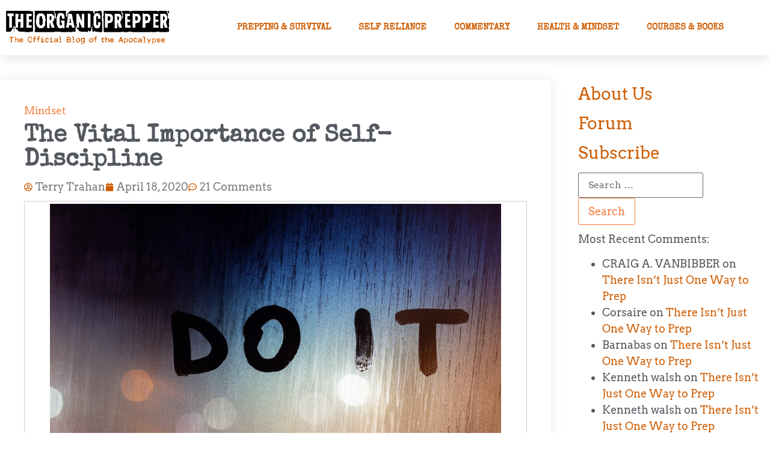

--- FILE ---
content_type: text/html; charset=UTF-8
request_url: https://www.theorganicprepper.com/importance-self-discipline/
body_size: 38424
content:
<!doctype html>
<html lang="en-US">
<head>
	<meta charset="UTF-8">
	<meta name="viewport" content="width=device-width, initial-scale=1">
	<link rel="profile" href="https://gmpg.org/xfn/11">
	<meta name='robots' content='index, follow, max-image-preview:large, max-snippet:-1, max-video-preview:-1' />

<!-- Social Warfare v4.5.6 https://warfareplugins.com - BEGINNING OF OUTPUT -->
<style>
	@font-face {
		font-family: "sw-icon-font";
		src:url("https://www.theorganicprepper.com/wp-content/plugins/social-warfare/assets/fonts/sw-icon-font.eot?ver=4.5.6");
		src:url("https://www.theorganicprepper.com/wp-content/plugins/social-warfare/assets/fonts/sw-icon-font.eot?ver=4.5.6#iefix") format("embedded-opentype"),
		url("https://www.theorganicprepper.com/wp-content/plugins/social-warfare/assets/fonts/sw-icon-font.woff?ver=4.5.6") format("woff"),
		url("https://www.theorganicprepper.com/wp-content/plugins/social-warfare/assets/fonts/sw-icon-font.ttf?ver=4.5.6") format("truetype"),
		url("https://www.theorganicprepper.com/wp-content/plugins/social-warfare/assets/fonts/sw-icon-font.svg?ver=4.5.6#1445203416") format("svg");
		font-weight: normal;
		font-style: normal;
		font-display:block;
	}
</style>
<!-- Social Warfare v4.5.6 https://warfareplugins.com - END OF OUTPUT -->


	<!-- This site is optimized with the Yoast SEO plugin v26.7 - https://yoast.com/wordpress/plugins/seo/ -->
	<title>The Vital Importance of Self-Discipline - The Organic Prepper</title>
	<meta name="description" content="A preparedness dress rehearsal is a gift we normally do not receive. Do the work. Take out the trash. It is those who get things done who do the best." />
	<link rel="canonical" href="https://www.theorganicprepper.com/importance-self-discipline/" />
	<meta property="og:locale" content="en_US" />
	<meta property="og:type" content="article" />
	<meta property="og:title" content="The Vital Importance of Self-Discipline - The Organic Prepper" />
	<meta property="og:description" content="A preparedness dress rehearsal is a gift we normally do not receive. Do the work. Take out the trash. It is those who get things done who do the best." />
	<meta property="og:url" content="https://www.theorganicprepper.com/importance-self-discipline/" />
	<meta property="og:site_name" content="The Organic Prepper" />
	<meta property="article:publisher" content="https://www.facebook.com/TheOrganicPrepper" />
	<meta property="article:published_time" content="2020-04-18T14:29:06+00:00" />
	<meta property="article:modified_time" content="2022-05-25T10:03:53+00:00" />
	<meta property="og:image" content="https://www.theorganicprepper.com/wp-content/uploads/2020/04/do-it.jpg" />
	<meta property="og:image:width" content="750" />
	<meta property="og:image:height" content="500" />
	<meta property="og:image:type" content="image/jpeg" />
	<meta name="author" content="Terry Trahan" />
	<meta name="twitter:card" content="summary_large_image" />
	<meta name="twitter:creator" content="@DaisyLuther" />
	<meta name="twitter:site" content="@DaisyLuther" />
	<meta name="twitter:label1" content="Written by" />
	<meta name="twitter:data1" content="Terry Trahan" />
	<meta name="twitter:label2" content="Est. reading time" />
	<meta name="twitter:data2" content="4 minutes" />
	<script type="application/ld+json" class="yoast-schema-graph">{"@context":"https://schema.org","@graph":[{"@type":"Article","@id":"https://www.theorganicprepper.com/importance-self-discipline/#article","isPartOf":{"@id":"https://www.theorganicprepper.com/importance-self-discipline/"},"author":{"name":"Terry Trahan","@id":"https://www.theorganicprepper.com/#/schema/person/9ff480d9f3b01fb04025bca87083e14c"},"headline":"The Vital Importance of Self-Discipline","datePublished":"2020-04-18T14:29:06+00:00","dateModified":"2022-05-25T10:03:53+00:00","mainEntityOfPage":{"@id":"https://www.theorganicprepper.com/importance-self-discipline/"},"wordCount":777,"commentCount":21,"publisher":{"@id":"https://www.theorganicprepper.com/#organization"},"image":{"@id":"https://www.theorganicprepper.com/importance-self-discipline/#primaryimage"},"thumbnailUrl":"https://www.theorganicprepper.com/wp-content/uploads/2020/04/do-it.jpg","articleSection":["Mindset"],"inLanguage":"en-US","potentialAction":[{"@type":"CommentAction","name":"Comment","target":["https://www.theorganicprepper.com/importance-self-discipline/#respond"]}]},{"@type":"WebPage","@id":"https://www.theorganicprepper.com/importance-self-discipline/","url":"https://www.theorganicprepper.com/importance-self-discipline/","name":"The Vital Importance of Self-Discipline - The Organic Prepper","isPartOf":{"@id":"https://www.theorganicprepper.com/#website"},"primaryImageOfPage":{"@id":"https://www.theorganicprepper.com/importance-self-discipline/#primaryimage"},"image":{"@id":"https://www.theorganicprepper.com/importance-self-discipline/#primaryimage"},"thumbnailUrl":"https://www.theorganicprepper.com/wp-content/uploads/2020/04/do-it.jpg","datePublished":"2020-04-18T14:29:06+00:00","dateModified":"2022-05-25T10:03:53+00:00","description":"A preparedness dress rehearsal is a gift we normally do not receive. Do the work. Take out the trash. It is those who get things done who do the best.","breadcrumb":{"@id":"https://www.theorganicprepper.com/importance-self-discipline/#breadcrumb"},"inLanguage":"en-US","potentialAction":[{"@type":"ReadAction","target":["https://www.theorganicprepper.com/importance-self-discipline/"]}]},{"@type":"ImageObject","inLanguage":"en-US","@id":"https://www.theorganicprepper.com/importance-self-discipline/#primaryimage","url":"https://www.theorganicprepper.com/wp-content/uploads/2020/04/do-it.jpg","contentUrl":"https://www.theorganicprepper.com/wp-content/uploads/2020/04/do-it.jpg","width":750,"height":500,"caption":"SSUCv3H4sIAAAAAAAACpxW246cMAx9r9R/GPG8IyWEa39l1YcQMhBNJqFJ2Olqtf9eA8M2xKuu1DcwB/vY8XH89v3b6ZR13CuR/Ti9LW/wrrSefXA8KGvATJ4edidNL11skb0K1imuY2PHgxgNv0kwmlnrxfy+fsx84GH20kfBeG876YMVVzDS3UcvJ+tVmEYb7IKmkRPBgxwg6sHNnsPz9n7aP6wf4Q/4lGVPkc3P3WrbTZvz//pze/i5c+eDNOJ14fYesXZSS76l/rxBs+s9SHeLs+jtSYU4i6whDS2yJIKwtxs3/QFYEcIQ8G5d7w+wuq7bKoUF+fsYtSJlWaeoEULenQpBmsRlWTQoskw8soYgeoPm/kivylmO6Bk1jKk3UrUopDK9vR9xtMTV67i4Ds7OaQGhgihnD6cmgnqRp4sVc8KVVCVBzu1VjimsYAimZ/c16s61nvi0au4LojcLLHfFxm4Lis6Gd4u6xbGkdZ0XKJs7jIIDilJSF6jy0+xArjKJzEoUuZdCecwxLylCKi/UpJU5ei1Ym1cYHbiWJm3hgpYo8/5FOpgrrynVChUUqu6tWSdbjKRNjtQIwhBp8nmNcOtEg1ZKkC1BDa+Mn5STX5/kpHlaS9aiVGAc2dnxQZnheJikaSpWIYHAoII570c1IQY4eWsuqocIKVtaIqyfhZCp4MEpIuyw4EmB5wIMt1QahGBJQtM5mdCrqhql7bUd0nJWjLFPUhZySvkRigJ7NaSnQ2skHmkGrfxxZtC2Ibh+yzT/eph7dZt0ehqkKT5pMuHUhEZG3bSY5MRh7LskmxykiHpH/ZpVMljzBjuEwXo5QSWDs/pfCo9uUD73ykaX5YsVXC/dxCLQ5JTY+vztYbFhXLtk/w20AFGXCZDRutxv9kxbO/FuLdwF3Mq/t573j7titUexBGxJ9haFMjasF/xjX8h62FTWOCynbdmSpmwbmi/3xgOw7UOjAj8ro53jPGkLGlyCfmwjyaZU1iWldV4WH6sJXpp2TLVB4nVk9aPW5WBnvx5bVtK+FxXjZ9F27bkQuTw3rWDnuieXlrVFQ9ii1/c/AAAA//8DAP2z+JU7CgAA"},{"@type":"BreadcrumbList","@id":"https://www.theorganicprepper.com/importance-self-discipline/#breadcrumb","itemListElement":[{"@type":"ListItem","position":1,"name":"Home","item":"https://www.theorganicprepper.com/"},{"@type":"ListItem","position":2,"name":"The Vital Importance of Self-Discipline"}]},{"@type":"WebSite","@id":"https://www.theorganicprepper.com/#website","url":"https://www.theorganicprepper.com/","name":"The Organic Prepper","description":"The Official Blog of the Apocalypse","publisher":{"@id":"https://www.theorganicprepper.com/#organization"},"potentialAction":[{"@type":"SearchAction","target":{"@type":"EntryPoint","urlTemplate":"https://www.theorganicprepper.com/?s={search_term_string}"},"query-input":{"@type":"PropertyValueSpecification","valueRequired":true,"valueName":"search_term_string"}}],"inLanguage":"en-US"},{"@type":"Organization","@id":"https://www.theorganicprepper.com/#organization","name":"The Organic Prepper","url":"https://www.theorganicprepper.com/","logo":{"@type":"ImageObject","inLanguage":"en-US","@id":"https://www.theorganicprepper.com/#/schema/logo/image/","url":"https://www.theorganicprepper.com/wp-content/uploads/2021/02/tOPwordmarkbigger.png","contentUrl":"https://www.theorganicprepper.com/wp-content/uploads/2021/02/tOPwordmarkbigger.png","width":400,"height":100,"caption":"The Organic Prepper"},"image":{"@id":"https://www.theorganicprepper.com/#/schema/logo/image/"},"sameAs":["https://www.facebook.com/TheOrganicPrepper","https://x.com/DaisyLuther","https://instagram.com/daisyluther/","https://www.pinterest.com/theorganicprepper"]},{"@type":"Person","@id":"https://www.theorganicprepper.com/#/schema/person/9ff480d9f3b01fb04025bca87083e14c","name":"Terry Trahan","image":{"@type":"ImageObject","inLanguage":"en-US","@id":"https://www.theorganicprepper.com/#/schema/person/image/","url":"https://secure.gravatar.com/avatar/70f696bf75fc369964167679d83ccc400098df4bf7edcce82b5a639a8c215e29?s=96&d=mm&r=g","contentUrl":"https://secure.gravatar.com/avatar/70f696bf75fc369964167679d83ccc400098df4bf7edcce82b5a639a8c215e29?s=96&d=mm&r=g","caption":"Terry Trahan"},"url":"https://www.theorganicprepper.com/author/nomadterry/"}]}</script>
	<!-- / Yoast SEO plugin. -->


<script type='application/javascript'  id='pys-version-script'>console.log('PixelYourSite Free version 11.1.5.2');</script>
<link rel='dns-prefetch' href='//js.stripe.com' />
<link rel="alternate" type="application/rss+xml" title="The Organic Prepper &raquo; Feed" href="https://www.theorganicprepper.com/feed/" />
<link rel="alternate" type="application/rss+xml" title="The Organic Prepper &raquo; Comments Feed" href="https://www.theorganicprepper.com/comments/feed/" />
<link rel="alternate" type="application/rss+xml" title="The Organic Prepper &raquo; The Vital Importance of Self-Discipline Comments Feed" href="https://www.theorganicprepper.com/importance-self-discipline/feed/" />
<link rel="alternate" title="oEmbed (JSON)" type="application/json+oembed" href="https://www.theorganicprepper.com/wp-json/oembed/1.0/embed?url=https%3A%2F%2Fwww.theorganicprepper.com%2Fimportance-self-discipline%2F" />
<link rel="alternate" title="oEmbed (XML)" type="text/xml+oembed" href="https://www.theorganicprepper.com/wp-json/oembed/1.0/embed?url=https%3A%2F%2Fwww.theorganicprepper.com%2Fimportance-self-discipline%2F&#038;format=xml" />
<style id='wp-img-auto-sizes-contain-inline-css'>
img:is([sizes=auto i],[sizes^="auto," i]){contain-intrinsic-size:3000px 1500px}
/*# sourceURL=wp-img-auto-sizes-contain-inline-css */
</style>
<link rel='stylesheet' id='scap.flashblock-css' href='https://www.theorganicprepper.com/wp-content/plugins/compact-wp-audio-player/css/flashblock.css?ver=6.9' media='all' />
<link rel='stylesheet' id='scap.player-css' href='https://www.theorganicprepper.com/wp-content/plugins/compact-wp-audio-player/css/player.css?ver=6.9' media='all' />
<link rel='stylesheet' id='social-warfare-block-css-css' href='https://www.theorganicprepper.com/wp-content/plugins/social-warfare/assets/js/post-editor/dist/blocks.style.build.css?ver=6.9' media='all' />
<link rel='stylesheet' id='pmb_common-css' href='https://www.theorganicprepper.com/wp-content/plugins/print-my-blog/assets/styles/pmb-common.css?ver=1756363928' media='all' />
<style id='wp-emoji-styles-inline-css'>

	img.wp-smiley, img.emoji {
		display: inline !important;
		border: none !important;
		box-shadow: none !important;
		height: 1em !important;
		width: 1em !important;
		margin: 0 0.07em !important;
		vertical-align: -0.1em !important;
		background: none !important;
		padding: 0 !important;
	}
/*# sourceURL=wp-emoji-styles-inline-css */
</style>
<link rel='stylesheet' id='wp-block-library-css' href='https://www.theorganicprepper.com/wp-includes/css/dist/block-library/style.min.css?ver=6.9' media='all' />
<link rel='stylesheet' id='pmb-select2-css' href='https://www.theorganicprepper.com/wp-content/plugins/print-my-blog/assets/styles/libs/select2.min.css?ver=4.0.6' media='all' />
<link rel='stylesheet' id='pmb-jquery-ui-css' href='https://www.theorganicprepper.com/wp-content/plugins/print-my-blog/assets/styles/libs/jquery-ui/jquery-ui.min.css?ver=1.11.4' media='all' />
<link rel='stylesheet' id='pmb-setup-page-css' href='https://www.theorganicprepper.com/wp-content/plugins/print-my-blog/assets/styles/setup-page.css?ver=1756363928' media='all' />
<link rel='stylesheet' id='awsm-ead-public-css' href='https://www.theorganicprepper.com/wp-content/plugins/embed-any-document/css/embed-public.min.css?ver=2.7.12' media='all' />
<style id='global-styles-inline-css'>
:root{--wp--preset--aspect-ratio--square: 1;--wp--preset--aspect-ratio--4-3: 4/3;--wp--preset--aspect-ratio--3-4: 3/4;--wp--preset--aspect-ratio--3-2: 3/2;--wp--preset--aspect-ratio--2-3: 2/3;--wp--preset--aspect-ratio--16-9: 16/9;--wp--preset--aspect-ratio--9-16: 9/16;--wp--preset--color--black: #000000;--wp--preset--color--cyan-bluish-gray: #abb8c3;--wp--preset--color--white: #ffffff;--wp--preset--color--pale-pink: #f78da7;--wp--preset--color--vivid-red: #cf2e2e;--wp--preset--color--luminous-vivid-orange: #ff6900;--wp--preset--color--luminous-vivid-amber: #fcb900;--wp--preset--color--light-green-cyan: #7bdcb5;--wp--preset--color--vivid-green-cyan: #00d084;--wp--preset--color--pale-cyan-blue: #8ed1fc;--wp--preset--color--vivid-cyan-blue: #0693e3;--wp--preset--color--vivid-purple: #9b51e0;--wp--preset--gradient--vivid-cyan-blue-to-vivid-purple: linear-gradient(135deg,rgb(6,147,227) 0%,rgb(155,81,224) 100%);--wp--preset--gradient--light-green-cyan-to-vivid-green-cyan: linear-gradient(135deg,rgb(122,220,180) 0%,rgb(0,208,130) 100%);--wp--preset--gradient--luminous-vivid-amber-to-luminous-vivid-orange: linear-gradient(135deg,rgb(252,185,0) 0%,rgb(255,105,0) 100%);--wp--preset--gradient--luminous-vivid-orange-to-vivid-red: linear-gradient(135deg,rgb(255,105,0) 0%,rgb(207,46,46) 100%);--wp--preset--gradient--very-light-gray-to-cyan-bluish-gray: linear-gradient(135deg,rgb(238,238,238) 0%,rgb(169,184,195) 100%);--wp--preset--gradient--cool-to-warm-spectrum: linear-gradient(135deg,rgb(74,234,220) 0%,rgb(151,120,209) 20%,rgb(207,42,186) 40%,rgb(238,44,130) 60%,rgb(251,105,98) 80%,rgb(254,248,76) 100%);--wp--preset--gradient--blush-light-purple: linear-gradient(135deg,rgb(255,206,236) 0%,rgb(152,150,240) 100%);--wp--preset--gradient--blush-bordeaux: linear-gradient(135deg,rgb(254,205,165) 0%,rgb(254,45,45) 50%,rgb(107,0,62) 100%);--wp--preset--gradient--luminous-dusk: linear-gradient(135deg,rgb(255,203,112) 0%,rgb(199,81,192) 50%,rgb(65,88,208) 100%);--wp--preset--gradient--pale-ocean: linear-gradient(135deg,rgb(255,245,203) 0%,rgb(182,227,212) 50%,rgb(51,167,181) 100%);--wp--preset--gradient--electric-grass: linear-gradient(135deg,rgb(202,248,128) 0%,rgb(113,206,126) 100%);--wp--preset--gradient--midnight: linear-gradient(135deg,rgb(2,3,129) 0%,rgb(40,116,252) 100%);--wp--preset--font-size--small: 13px;--wp--preset--font-size--medium: 20px;--wp--preset--font-size--large: 36px;--wp--preset--font-size--x-large: 42px;--wp--preset--spacing--20: 0.44rem;--wp--preset--spacing--30: 0.67rem;--wp--preset--spacing--40: 1rem;--wp--preset--spacing--50: 1.5rem;--wp--preset--spacing--60: 2.25rem;--wp--preset--spacing--70: 3.38rem;--wp--preset--spacing--80: 5.06rem;--wp--preset--shadow--natural: 6px 6px 9px rgba(0, 0, 0, 0.2);--wp--preset--shadow--deep: 12px 12px 50px rgba(0, 0, 0, 0.4);--wp--preset--shadow--sharp: 6px 6px 0px rgba(0, 0, 0, 0.2);--wp--preset--shadow--outlined: 6px 6px 0px -3px rgb(255, 255, 255), 6px 6px rgb(0, 0, 0);--wp--preset--shadow--crisp: 6px 6px 0px rgb(0, 0, 0);}:root { --wp--style--global--content-size: 800px;--wp--style--global--wide-size: 1200px; }:where(body) { margin: 0; }.wp-site-blocks > .alignleft { float: left; margin-right: 2em; }.wp-site-blocks > .alignright { float: right; margin-left: 2em; }.wp-site-blocks > .aligncenter { justify-content: center; margin-left: auto; margin-right: auto; }:where(.wp-site-blocks) > * { margin-block-start: 24px; margin-block-end: 0; }:where(.wp-site-blocks) > :first-child { margin-block-start: 0; }:where(.wp-site-blocks) > :last-child { margin-block-end: 0; }:root { --wp--style--block-gap: 24px; }:root :where(.is-layout-flow) > :first-child{margin-block-start: 0;}:root :where(.is-layout-flow) > :last-child{margin-block-end: 0;}:root :where(.is-layout-flow) > *{margin-block-start: 24px;margin-block-end: 0;}:root :where(.is-layout-constrained) > :first-child{margin-block-start: 0;}:root :where(.is-layout-constrained) > :last-child{margin-block-end: 0;}:root :where(.is-layout-constrained) > *{margin-block-start: 24px;margin-block-end: 0;}:root :where(.is-layout-flex){gap: 24px;}:root :where(.is-layout-grid){gap: 24px;}.is-layout-flow > .alignleft{float: left;margin-inline-start: 0;margin-inline-end: 2em;}.is-layout-flow > .alignright{float: right;margin-inline-start: 2em;margin-inline-end: 0;}.is-layout-flow > .aligncenter{margin-left: auto !important;margin-right: auto !important;}.is-layout-constrained > .alignleft{float: left;margin-inline-start: 0;margin-inline-end: 2em;}.is-layout-constrained > .alignright{float: right;margin-inline-start: 2em;margin-inline-end: 0;}.is-layout-constrained > .aligncenter{margin-left: auto !important;margin-right: auto !important;}.is-layout-constrained > :where(:not(.alignleft):not(.alignright):not(.alignfull)){max-width: var(--wp--style--global--content-size);margin-left: auto !important;margin-right: auto !important;}.is-layout-constrained > .alignwide{max-width: var(--wp--style--global--wide-size);}body .is-layout-flex{display: flex;}.is-layout-flex{flex-wrap: wrap;align-items: center;}.is-layout-flex > :is(*, div){margin: 0;}body .is-layout-grid{display: grid;}.is-layout-grid > :is(*, div){margin: 0;}body{padding-top: 0px;padding-right: 0px;padding-bottom: 0px;padding-left: 0px;}a:where(:not(.wp-element-button)){text-decoration: underline;}:root :where(.wp-element-button, .wp-block-button__link){background-color: #32373c;border-width: 0;color: #fff;font-family: inherit;font-size: inherit;font-style: inherit;font-weight: inherit;letter-spacing: inherit;line-height: inherit;padding-top: calc(0.667em + 2px);padding-right: calc(1.333em + 2px);padding-bottom: calc(0.667em + 2px);padding-left: calc(1.333em + 2px);text-decoration: none;text-transform: inherit;}.has-black-color{color: var(--wp--preset--color--black) !important;}.has-cyan-bluish-gray-color{color: var(--wp--preset--color--cyan-bluish-gray) !important;}.has-white-color{color: var(--wp--preset--color--white) !important;}.has-pale-pink-color{color: var(--wp--preset--color--pale-pink) !important;}.has-vivid-red-color{color: var(--wp--preset--color--vivid-red) !important;}.has-luminous-vivid-orange-color{color: var(--wp--preset--color--luminous-vivid-orange) !important;}.has-luminous-vivid-amber-color{color: var(--wp--preset--color--luminous-vivid-amber) !important;}.has-light-green-cyan-color{color: var(--wp--preset--color--light-green-cyan) !important;}.has-vivid-green-cyan-color{color: var(--wp--preset--color--vivid-green-cyan) !important;}.has-pale-cyan-blue-color{color: var(--wp--preset--color--pale-cyan-blue) !important;}.has-vivid-cyan-blue-color{color: var(--wp--preset--color--vivid-cyan-blue) !important;}.has-vivid-purple-color{color: var(--wp--preset--color--vivid-purple) !important;}.has-black-background-color{background-color: var(--wp--preset--color--black) !important;}.has-cyan-bluish-gray-background-color{background-color: var(--wp--preset--color--cyan-bluish-gray) !important;}.has-white-background-color{background-color: var(--wp--preset--color--white) !important;}.has-pale-pink-background-color{background-color: var(--wp--preset--color--pale-pink) !important;}.has-vivid-red-background-color{background-color: var(--wp--preset--color--vivid-red) !important;}.has-luminous-vivid-orange-background-color{background-color: var(--wp--preset--color--luminous-vivid-orange) !important;}.has-luminous-vivid-amber-background-color{background-color: var(--wp--preset--color--luminous-vivid-amber) !important;}.has-light-green-cyan-background-color{background-color: var(--wp--preset--color--light-green-cyan) !important;}.has-vivid-green-cyan-background-color{background-color: var(--wp--preset--color--vivid-green-cyan) !important;}.has-pale-cyan-blue-background-color{background-color: var(--wp--preset--color--pale-cyan-blue) !important;}.has-vivid-cyan-blue-background-color{background-color: var(--wp--preset--color--vivid-cyan-blue) !important;}.has-vivid-purple-background-color{background-color: var(--wp--preset--color--vivid-purple) !important;}.has-black-border-color{border-color: var(--wp--preset--color--black) !important;}.has-cyan-bluish-gray-border-color{border-color: var(--wp--preset--color--cyan-bluish-gray) !important;}.has-white-border-color{border-color: var(--wp--preset--color--white) !important;}.has-pale-pink-border-color{border-color: var(--wp--preset--color--pale-pink) !important;}.has-vivid-red-border-color{border-color: var(--wp--preset--color--vivid-red) !important;}.has-luminous-vivid-orange-border-color{border-color: var(--wp--preset--color--luminous-vivid-orange) !important;}.has-luminous-vivid-amber-border-color{border-color: var(--wp--preset--color--luminous-vivid-amber) !important;}.has-light-green-cyan-border-color{border-color: var(--wp--preset--color--light-green-cyan) !important;}.has-vivid-green-cyan-border-color{border-color: var(--wp--preset--color--vivid-green-cyan) !important;}.has-pale-cyan-blue-border-color{border-color: var(--wp--preset--color--pale-cyan-blue) !important;}.has-vivid-cyan-blue-border-color{border-color: var(--wp--preset--color--vivid-cyan-blue) !important;}.has-vivid-purple-border-color{border-color: var(--wp--preset--color--vivid-purple) !important;}.has-vivid-cyan-blue-to-vivid-purple-gradient-background{background: var(--wp--preset--gradient--vivid-cyan-blue-to-vivid-purple) !important;}.has-light-green-cyan-to-vivid-green-cyan-gradient-background{background: var(--wp--preset--gradient--light-green-cyan-to-vivid-green-cyan) !important;}.has-luminous-vivid-amber-to-luminous-vivid-orange-gradient-background{background: var(--wp--preset--gradient--luminous-vivid-amber-to-luminous-vivid-orange) !important;}.has-luminous-vivid-orange-to-vivid-red-gradient-background{background: var(--wp--preset--gradient--luminous-vivid-orange-to-vivid-red) !important;}.has-very-light-gray-to-cyan-bluish-gray-gradient-background{background: var(--wp--preset--gradient--very-light-gray-to-cyan-bluish-gray) !important;}.has-cool-to-warm-spectrum-gradient-background{background: var(--wp--preset--gradient--cool-to-warm-spectrum) !important;}.has-blush-light-purple-gradient-background{background: var(--wp--preset--gradient--blush-light-purple) !important;}.has-blush-bordeaux-gradient-background{background: var(--wp--preset--gradient--blush-bordeaux) !important;}.has-luminous-dusk-gradient-background{background: var(--wp--preset--gradient--luminous-dusk) !important;}.has-pale-ocean-gradient-background{background: var(--wp--preset--gradient--pale-ocean) !important;}.has-electric-grass-gradient-background{background: var(--wp--preset--gradient--electric-grass) !important;}.has-midnight-gradient-background{background: var(--wp--preset--gradient--midnight) !important;}.has-small-font-size{font-size: var(--wp--preset--font-size--small) !important;}.has-medium-font-size{font-size: var(--wp--preset--font-size--medium) !important;}.has-large-font-size{font-size: var(--wp--preset--font-size--large) !important;}.has-x-large-font-size{font-size: var(--wp--preset--font-size--x-large) !important;}
:root :where(.wp-block-pullquote){font-size: 1.5em;line-height: 1.6;}
/*# sourceURL=global-styles-inline-css */
</style>
<link rel='stylesheet' id='wpedon-css' href='https://www.theorganicprepper.com/wp-content/plugins/easy-paypal-donation/assets/css/wpedon.css?ver=1.5.3' media='all' />
<link rel='stylesheet' id='pdfprnt_frontend-css' href='https://www.theorganicprepper.com/wp-content/plugins/pdf-print/css/frontend.css?ver=2.4.5' media='all' />
<link rel='stylesheet' id='stripe-handler-ng-style-css' href='https://www.theorganicprepper.com/wp-content/plugins/stripe-payments/public/assets/css/public.css?ver=2.0.96' media='all' />
<link rel='stylesheet' id='social_warfare-css' href='https://www.theorganicprepper.com/wp-content/plugins/social-warfare/assets/css/style.min.css?ver=4.5.6' media='all' />
<link rel='stylesheet' id='hello-elementor-css' href='https://www.theorganicprepper.com/wp-content/themes/hello-elementor/assets/css/reset.css?ver=3.4.5' media='all' />
<link rel='stylesheet' id='hello-elementor-theme-style-css' href='https://www.theorganicprepper.com/wp-content/themes/hello-elementor/assets/css/theme.css?ver=3.4.5' media='all' />
<link rel='stylesheet' id='hello-elementor-header-footer-css' href='https://www.theorganicprepper.com/wp-content/themes/hello-elementor/assets/css/header-footer.css?ver=3.4.5' media='all' />
<link rel='stylesheet' id='elementor-frontend-css' href='https://www.theorganicprepper.com/wp-content/plugins/elementor/assets/css/frontend.min.css?ver=3.34.1' media='all' />
<link rel='stylesheet' id='widget-image-css' href='https://www.theorganicprepper.com/wp-content/plugins/elementor/assets/css/widget-image.min.css?ver=3.34.1' media='all' />
<link rel='stylesheet' id='widget-nav-menu-css' href='https://www.theorganicprepper.com/wp-content/plugins/elementor-pro/assets/css/widget-nav-menu.min.css?ver=3.34.0' media='all' />
<link rel='stylesheet' id='e-sticky-css' href='https://www.theorganicprepper.com/wp-content/plugins/elementor-pro/assets/css/modules/sticky.min.css?ver=3.34.0' media='all' />
<link rel='stylesheet' id='e-motion-fx-css' href='https://www.theorganicprepper.com/wp-content/plugins/elementor-pro/assets/css/modules/motion-fx.min.css?ver=3.34.0' media='all' />
<link rel='stylesheet' id='widget-spacer-css' href='https://www.theorganicprepper.com/wp-content/plugins/elementor/assets/css/widget-spacer.min.css?ver=3.34.1' media='all' />
<link rel='stylesheet' id='widget-social-icons-css' href='https://www.theorganicprepper.com/wp-content/plugins/elementor/assets/css/widget-social-icons.min.css?ver=3.34.1' media='all' />
<link rel='stylesheet' id='e-apple-webkit-css' href='https://www.theorganicprepper.com/wp-content/plugins/elementor/assets/css/conditionals/apple-webkit.min.css?ver=3.34.1' media='all' />
<link rel='stylesheet' id='widget-post-info-css' href='https://www.theorganicprepper.com/wp-content/plugins/elementor-pro/assets/css/widget-post-info.min.css?ver=3.34.0' media='all' />
<link rel='stylesheet' id='widget-icon-list-css' href='https://www.theorganicprepper.com/wp-content/plugins/elementor/assets/css/widget-icon-list.min.css?ver=3.34.1' media='all' />
<link rel='stylesheet' id='widget-heading-css' href='https://www.theorganicprepper.com/wp-content/plugins/elementor/assets/css/widget-heading.min.css?ver=3.34.1' media='all' />
<link rel='stylesheet' id='widget-author-box-css' href='https://www.theorganicprepper.com/wp-content/plugins/elementor-pro/assets/css/widget-author-box.min.css?ver=3.34.0' media='all' />
<link rel='stylesheet' id='elementor-post-43049-css' href='https://www.theorganicprepper.com/wp-content/uploads/elementor/css/post-43049.css?ver=1768702104' media='all' />
<link rel='stylesheet' id='pp-extensions-css' href='https://www.theorganicprepper.com/wp-content/plugins/powerpack-elements/assets/css/min/extensions.min.css?ver=2.12.15' media='all' />
<link rel='stylesheet' id='pp-tooltip-css' href='https://www.theorganicprepper.com/wp-content/plugins/powerpack-elements/assets/css/min/tooltip.min.css?ver=2.12.15' media='all' />
<link rel='stylesheet' id='elementor-post-44089-css' href='https://www.theorganicprepper.com/wp-content/uploads/elementor/css/post-44089.css?ver=1768702104' media='all' />
<link rel='stylesheet' id='elementor-post-44085-css' href='https://www.theorganicprepper.com/wp-content/uploads/elementor/css/post-44085.css?ver=1768702104' media='all' />
<link rel='stylesheet' id='elementor-post-44082-css' href='https://www.theorganicprepper.com/wp-content/uploads/elementor/css/post-44082.css?ver=1768702104' media='all' />
<link rel='stylesheet' id='hello-elementor-child-style-css' href='https://www.theorganicprepper.com/wp-content/themes/hello-theme-child-master/style.css?ver=1.0.0' media='all' />
<link rel='stylesheet' id='elementor-gf-local-specialelite-css' href='https://www.theorganicprepper.com/wp-content/uploads/elementor/google-fonts/css/specialelite.css?ver=1742758773' media='all' />
<link rel='stylesheet' id='elementor-gf-local-arvo-css' href='https://www.theorganicprepper.com/wp-content/uploads/elementor/google-fonts/css/arvo.css?ver=1742758776' media='all' />
<link rel='stylesheet' id='elementor-gf-local-roboto-css' href='https://www.theorganicprepper.com/wp-content/uploads/elementor/google-fonts/css/roboto.css?ver=1742758808' media='all' />
<link rel='stylesheet' id='elementor-gf-local-merriweather-css' href='https://www.theorganicprepper.com/wp-content/uploads/elementor/google-fonts/css/merriweather.css?ver=1742758818' media='all' />
<script src="https://www.theorganicprepper.com/wp-content/plugins/compact-wp-audio-player/js/soundmanager2-nodebug-jsmin.js?ver=6.9" id="scap.soundmanager2-js"></script>
<script id="jquery-core-js-extra">
var pp = {"ajax_url":"https://www.theorganicprepper.com/wp-admin/admin-ajax.php"};
//# sourceURL=jquery-core-js-extra
</script>
<script src="https://www.theorganicprepper.com/wp-includes/js/jquery/jquery.min.js?ver=3.7.1" id="jquery-core-js"></script>
<script src="https://www.theorganicprepper.com/wp-includes/js/jquery/jquery-migrate.min.js?ver=3.4.1" id="jquery-migrate-js"></script>
<script src="https://www.theorganicprepper.com/wp-content/plugins/pixelyoursite/dist/scripts/jquery.bind-first-0.2.3.min.js?ver=0.2.3" id="jquery-bind-first-js"></script>
<script src="https://www.theorganicprepper.com/wp-content/plugins/pixelyoursite/dist/scripts/js.cookie-2.1.3.min.js?ver=2.1.3" id="js-cookie-pys-js"></script>
<script src="https://www.theorganicprepper.com/wp-content/plugins/pixelyoursite/dist/scripts/tld.min.js?ver=2.3.1" id="js-tld-js"></script>
<script id="pys-js-extra">
var pysOptions = {"staticEvents":{"facebook":{"init_event":[{"delay":0,"type":"static","ajaxFire":false,"name":"PageView","pixelIds":["1045172802169704"],"eventID":"bfb6ac53-6bf3-46ac-870e-0a0e6e6232fc","params":{"post_category":"Mindset","page_title":"The Vital Importance of Self-Discipline","post_type":"post","post_id":30450,"plugin":"PixelYourSite","user_role":"guest","event_url":"www.theorganicprepper.com/importance-self-discipline/"},"e_id":"init_event","ids":[],"hasTimeWindow":false,"timeWindow":0,"woo_order":"","edd_order":""}]}},"dynamicEvents":[],"triggerEvents":[],"triggerEventTypes":[],"facebook":{"pixelIds":["1045172802169704"],"advancedMatching":[],"advancedMatchingEnabled":false,"removeMetadata":false,"wooVariableAsSimple":false,"serverApiEnabled":false,"wooCRSendFromServer":false,"send_external_id":null,"enabled_medical":false,"do_not_track_medical_param":["event_url","post_title","page_title","landing_page","content_name","categories","category_name","tags"],"meta_ldu":false},"debug":"","siteUrl":"https://www.theorganicprepper.com","ajaxUrl":"https://www.theorganicprepper.com/wp-admin/admin-ajax.php","ajax_event":"185a564179","enable_remove_download_url_param":"1","cookie_duration":"7","last_visit_duration":"60","enable_success_send_form":"","ajaxForServerEvent":"1","ajaxForServerStaticEvent":"1","useSendBeacon":"1","send_external_id":"1","external_id_expire":"180","track_cookie_for_subdomains":"1","google_consent_mode":"1","gdpr":{"ajax_enabled":false,"all_disabled_by_api":false,"facebook_disabled_by_api":false,"analytics_disabled_by_api":false,"google_ads_disabled_by_api":false,"pinterest_disabled_by_api":false,"bing_disabled_by_api":false,"reddit_disabled_by_api":false,"externalID_disabled_by_api":false,"facebook_prior_consent_enabled":false,"analytics_prior_consent_enabled":true,"google_ads_prior_consent_enabled":null,"pinterest_prior_consent_enabled":true,"bing_prior_consent_enabled":true,"cookiebot_integration_enabled":false,"cookiebot_facebook_consent_category":"marketing","cookiebot_analytics_consent_category":"statistics","cookiebot_tiktok_consent_category":"marketing","cookiebot_google_ads_consent_category":"marketing","cookiebot_pinterest_consent_category":"marketing","cookiebot_bing_consent_category":"marketing","consent_magic_integration_enabled":false,"real_cookie_banner_integration_enabled":false,"cookie_notice_integration_enabled":false,"cookie_law_info_integration_enabled":false,"analytics_storage":{"enabled":true,"value":"granted","filter":false},"ad_storage":{"enabled":true,"value":"granted","filter":false},"ad_user_data":{"enabled":true,"value":"granted","filter":false},"ad_personalization":{"enabled":true,"value":"granted","filter":false}},"cookie":{"disabled_all_cookie":false,"disabled_start_session_cookie":false,"disabled_advanced_form_data_cookie":false,"disabled_landing_page_cookie":false,"disabled_first_visit_cookie":false,"disabled_trafficsource_cookie":false,"disabled_utmTerms_cookie":false,"disabled_utmId_cookie":false},"tracking_analytics":{"TrafficSource":"direct","TrafficLanding":"undefined","TrafficUtms":[],"TrafficUtmsId":[]},"GATags":{"ga_datalayer_type":"default","ga_datalayer_name":"dataLayerPYS"},"woo":{"enabled":false},"edd":{"enabled":false},"cache_bypass":"1768912272"};
//# sourceURL=pys-js-extra
</script>
<script src="https://www.theorganicprepper.com/wp-content/plugins/pixelyoursite/dist/scripts/public.js?ver=11.1.5.2" id="pys-js"></script>
<link rel="https://api.w.org/" href="https://www.theorganicprepper.com/wp-json/" /><link rel="alternate" title="JSON" type="application/json" href="https://www.theorganicprepper.com/wp-json/wp/v2/posts/30450" /><link rel="EditURI" type="application/rsd+xml" title="RSD" href="https://www.theorganicprepper.com/xmlrpc.php?rsd" />
<meta name="generator" content="WordPress 6.9" />
<link rel='shortlink' href='https://www.theorganicprepper.com/?p=30450' />
<meta name="description" content="A preparedness dress rehearsal is a gift we normally do not receive. Do the work. Take out the trash. It is those who get things done who do the best.">
<meta name="generator" content="Elementor 3.34.1; features: e_font_icon_svg, additional_custom_breakpoints; settings: css_print_method-external, google_font-enabled, font_display-auto">
<!-- Global site tag (gtag.js) - Google Analytics -->
<script async src="https://www.googletagmanager.com/gtag/js?id=G-XBKBM36HX6"></script>
<script>
  window.dataLayer = window.dataLayer || [];
  function gtag(){dataLayer.push(arguments);}
  gtag('js', new Date());

  gtag('config', 'G-XBKBM36HX6');
</script>

<meta name="p:domain_verify" content="7defabea04dc4ab3923817cb1ab3ad82"/>


<!-- script data-ad-client="ca-pub-5117743489795880" async src="https://pagead2.googlesyndication.com/pagead/js/adsbygoogle.js"></script -->

<style>.recentcomments a{display:inline !important;padding:0 !important;margin:0 !important;}</style>			<style>
				.e-con.e-parent:nth-of-type(n+4):not(.e-lazyloaded):not(.e-no-lazyload),
				.e-con.e-parent:nth-of-type(n+4):not(.e-lazyloaded):not(.e-no-lazyload) * {
					background-image: none !important;
				}
				@media screen and (max-height: 1024px) {
					.e-con.e-parent:nth-of-type(n+3):not(.e-lazyloaded):not(.e-no-lazyload),
					.e-con.e-parent:nth-of-type(n+3):not(.e-lazyloaded):not(.e-no-lazyload) * {
						background-image: none !important;
					}
				}
				@media screen and (max-height: 640px) {
					.e-con.e-parent:nth-of-type(n+2):not(.e-lazyloaded):not(.e-no-lazyload),
					.e-con.e-parent:nth-of-type(n+2):not(.e-lazyloaded):not(.e-no-lazyload) * {
						background-image: none !important;
					}
				}
			</style>
			<link rel="icon" href="https://www.theorganicprepper.com/wp-content/uploads/2023/03/cropped-opfav-32x32.jpeg" sizes="32x32" />
<link rel="icon" href="https://www.theorganicprepper.com/wp-content/uploads/2023/03/cropped-opfav-192x192.jpeg" sizes="192x192" />
<link rel="apple-touch-icon" href="https://www.theorganicprepper.com/wp-content/uploads/2023/03/cropped-opfav-180x180.jpeg" />
<meta name="msapplication-TileImage" content="https://www.theorganicprepper.com/wp-content/uploads/2023/03/cropped-opfav-270x270.jpeg" />
		<style id="wp-custom-css">
			.search-field input[type="date"], input[type="email"], input[type="number"], input[type="password"], input[type="search"], input[type="tel"], input[type="text"], input[type="url"], select, textarea {
    width: 200px;
}

.swp_pinterest { color:white;}		</style>
		<div id="ld-6706-7650"></div><script>(function(w,d,s,i){w.ldAdInit=w.ldAdInit||[];w.ldAdInit.push({slot:15116808520669030,size:[0, 0],id:"ld-6706-7650"});if(!d.getElementById(i)){var j=d.createElement(s),p=d.getElementsByTagName(s)[0];j.async=true;j.src="//cdn2.decide.dev/_js/ajs.js";j.id=i;p.parentNode.insertBefore(j,p);}})(window,document,"script","ld-ajs");</script></head>
<body class="wp-singular post-template-default single single-post postid-30450 single-format-standard wp-custom-logo wp-embed-responsive wp-theme-hello-elementor wp-child-theme-hello-theme-child-master hello-elementor-default elementor-default elementor-kit-43049 elementor-page-44082">


<a class="skip-link screen-reader-text" href="#content">Skip to content</a>

		<header data-elementor-type="header" data-elementor-id="44089" class="elementor elementor-44089 elementor-location-header" data-elementor-post-type="elementor_library">
					<header class="elementor-section elementor-top-section elementor-element elementor-element-356e63d elementor-section-content-middle elementor-section-boxed elementor-section-height-default elementor-section-height-default" data-id="356e63d" data-element_type="section" data-settings="{&quot;background_background&quot;:&quot;classic&quot;,&quot;sticky&quot;:&quot;top&quot;,&quot;motion_fx_motion_fx_scrolling&quot;:&quot;yes&quot;,&quot;sticky_on&quot;:[&quot;desktop&quot;,&quot;tablet&quot;],&quot;motion_fx_devices&quot;:[&quot;desktop&quot;,&quot;tablet&quot;,&quot;mobile&quot;],&quot;sticky_offset&quot;:0,&quot;sticky_effects_offset&quot;:0,&quot;sticky_anchor_link_offset&quot;:0}">
						<div class="elementor-container elementor-column-gap-no">
					<div class="elementor-column elementor-col-50 elementor-top-column elementor-element elementor-element-6fc5dffe" data-id="6fc5dffe" data-element_type="column">
			<div class="elementor-widget-wrap elementor-element-populated">
						<div class="elementor-element elementor-element-60ab47bc elementor-widget elementor-widget-theme-site-logo elementor-widget-image" data-id="60ab47bc" data-element_type="widget" data-widget_type="theme-site-logo.default">
				<div class="elementor-widget-container">
											<a href="https://www.theorganicprepper.com">
			<img width="400" height="100" src="https://www.theorganicprepper.com/wp-content/uploads/2021/02/tOPwordmarkbigger.png" class="attachment-full size-full wp-image-35641" alt="" srcset="https://www.theorganicprepper.com/wp-content/uploads/2021/02/tOPwordmarkbigger.png 400w, https://www.theorganicprepper.com/wp-content/uploads/2021/02/tOPwordmarkbigger-300x75.png 300w, https://www.theorganicprepper.com/wp-content/uploads/2021/02/tOPwordmarkbigger-150x38.png 150w, https://www.theorganicprepper.com/wp-content/uploads/2021/02/tOPwordmarkbigger-65x16.png 65w, https://www.theorganicprepper.com/wp-content/uploads/2021/02/tOPwordmarkbigger-320x80.png 320w, https://www.theorganicprepper.com/wp-content/uploads/2021/02/tOPwordmarkbigger-250x63.png 250w, https://www.theorganicprepper.com/wp-content/uploads/2021/02/tOPwordmarkbigger-390x98.png 390w" sizes="(max-width: 400px) 100vw, 400px" />				</a>
											</div>
				</div>
					</div>
		</div>
				<div class="elementor-column elementor-col-50 elementor-top-column elementor-element elementor-element-30342e31" data-id="30342e31" data-element_type="column">
			<div class="elementor-widget-wrap elementor-element-populated">
						<div class="elementor-element elementor-element-597ac77c elementor-nav-menu__align-center elementor-nav-menu--dropdown-mobile elementor-nav-menu--stretch elementor-nav-menu__text-align-center elementor-nav-menu--toggle elementor-nav-menu--burger elementor-widget elementor-widget-nav-menu" data-id="597ac77c" data-element_type="widget" data-settings="{&quot;full_width&quot;:&quot;stretch&quot;,&quot;layout&quot;:&quot;horizontal&quot;,&quot;submenu_icon&quot;:{&quot;value&quot;:&quot;&lt;svg aria-hidden=\&quot;true\&quot; class=\&quot;e-font-icon-svg e-fas-caret-down\&quot; viewBox=\&quot;0 0 320 512\&quot; xmlns=\&quot;http:\/\/www.w3.org\/2000\/svg\&quot;&gt;&lt;path d=\&quot;M31.3 192h257.3c17.8 0 26.7 21.5 14.1 34.1L174.1 354.8c-7.8 7.8-20.5 7.8-28.3 0L17.2 226.1C4.6 213.5 13.5 192 31.3 192z\&quot;&gt;&lt;\/path&gt;&lt;\/svg&gt;&quot;,&quot;library&quot;:&quot;fa-solid&quot;},&quot;toggle&quot;:&quot;burger&quot;}" data-widget_type="nav-menu.default">
				<div class="elementor-widget-container">
								<nav aria-label="Menu" class="elementor-nav-menu--main elementor-nav-menu__container elementor-nav-menu--layout-horizontal e--pointer-underline e--animation-grow">
				<ul id="menu-1-597ac77c" class="elementor-nav-menu"><li class="menu-item menu-item-type-taxonomy menu-item-object-category menu-item-44092"><a href="https://www.theorganicprepper.com/category/prepping-survival/" class="elementor-item">Prepping &amp; Survival</a></li>
<li class="menu-item menu-item-type-taxonomy menu-item-object-category menu-item-44095"><a href="https://www.theorganicprepper.com/category/self-reliance-skills/" class="elementor-item">Self Reliance</a></li>
<li class="menu-item menu-item-type-taxonomy menu-item-object-category menu-item-44093"><a href="https://www.theorganicprepper.com/category/current-events/" class="elementor-item">Commentary</a></li>
<li class="menu-item menu-item-type-taxonomy menu-item-object-category current-post-ancestor menu-item-44094"><a href="https://www.theorganicprepper.com/category/health-mindset/" class="elementor-item">Health &amp; Mindset</a></li>
<li class="menu-item menu-item-type-custom menu-item-object-custom menu-item-44096"><a href="https://selfrelianceandsurvival.com/" class="elementor-item">Courses &#038; Books</a></li>
</ul>			</nav>
					<div class="elementor-menu-toggle" role="button" tabindex="0" aria-label="Menu Toggle" aria-expanded="false">
			<svg aria-hidden="true" role="presentation" class="elementor-menu-toggle__icon--open e-font-icon-svg e-eicon-menu-bar" viewBox="0 0 1000 1000" xmlns="http://www.w3.org/2000/svg"><path d="M104 333H896C929 333 958 304 958 271S929 208 896 208H104C71 208 42 237 42 271S71 333 104 333ZM104 583H896C929 583 958 554 958 521S929 458 896 458H104C71 458 42 487 42 521S71 583 104 583ZM104 833H896C929 833 958 804 958 771S929 708 896 708H104C71 708 42 737 42 771S71 833 104 833Z"></path></svg><svg aria-hidden="true" role="presentation" class="elementor-menu-toggle__icon--close e-font-icon-svg e-eicon-close" viewBox="0 0 1000 1000" xmlns="http://www.w3.org/2000/svg"><path d="M742 167L500 408 258 167C246 154 233 150 217 150 196 150 179 158 167 167 154 179 150 196 150 212 150 229 154 242 171 254L408 500 167 742C138 771 138 800 167 829 196 858 225 858 254 829L496 587 738 829C750 842 767 846 783 846 800 846 817 842 829 829 842 817 846 804 846 783 846 767 842 750 829 737L588 500 833 258C863 229 863 200 833 171 804 137 775 137 742 167Z"></path></svg>		</div>
					<nav class="elementor-nav-menu--dropdown elementor-nav-menu__container" aria-hidden="true">
				<ul id="menu-2-597ac77c" class="elementor-nav-menu"><li class="menu-item menu-item-type-taxonomy menu-item-object-category menu-item-44092"><a href="https://www.theorganicprepper.com/category/prepping-survival/" class="elementor-item" tabindex="-1">Prepping &amp; Survival</a></li>
<li class="menu-item menu-item-type-taxonomy menu-item-object-category menu-item-44095"><a href="https://www.theorganicprepper.com/category/self-reliance-skills/" class="elementor-item" tabindex="-1">Self Reliance</a></li>
<li class="menu-item menu-item-type-taxonomy menu-item-object-category menu-item-44093"><a href="https://www.theorganicprepper.com/category/current-events/" class="elementor-item" tabindex="-1">Commentary</a></li>
<li class="menu-item menu-item-type-taxonomy menu-item-object-category current-post-ancestor menu-item-44094"><a href="https://www.theorganicprepper.com/category/health-mindset/" class="elementor-item" tabindex="-1">Health &amp; Mindset</a></li>
<li class="menu-item menu-item-type-custom menu-item-object-custom menu-item-44096"><a href="https://selfrelianceandsurvival.com/" class="elementor-item" tabindex="-1">Courses &#038; Books</a></li>
</ul>			</nav>
						</div>
				</div>
					</div>
		</div>
					</div>
		</header>
				</header>
				<div data-elementor-type="single-post" data-elementor-id="44082" class="elementor elementor-44082 elementor-location-single post-30450 post type-post status-publish format-standard has-post-thumbnail hentry category-mindset" data-elementor-post-type="elementor_library">
					<section class="elementor-section elementor-top-section elementor-element elementor-element-b05f279 elementor-section-boxed elementor-section-height-default elementor-section-height-default" data-id="b05f279" data-element_type="section">
						<div class="elementor-container elementor-column-gap-default">
					<div class="elementor-column elementor-col-66 elementor-top-column elementor-element elementor-element-750b62bb" data-id="750b62bb" data-element_type="column" data-settings="{&quot;background_background&quot;:&quot;classic&quot;}">
			<div class="elementor-widget-wrap elementor-element-populated">
						<div class="elementor-element elementor-element-192c354 elementor-tablet-align-center elementor-widget elementor-widget-post-info" data-id="192c354" data-element_type="widget" data-widget_type="post-info.default">
				<div class="elementor-widget-container">
							<ul class="elementor-inline-items elementor-icon-list-items elementor-post-info">
								<li class="elementor-icon-list-item elementor-repeater-item-124edcf elementor-inline-item" itemprop="about">
													<span class="elementor-icon-list-text elementor-post-info__item elementor-post-info__item--type-terms">
										<span class="elementor-post-info__terms-list">
				<a href="https://www.theorganicprepper.com/category/health-mindset/mindset/" class="elementor-post-info__terms-list-item">Mindset</a>				</span>
					</span>
								</li>
				</ul>
						</div>
				</div>
				<div class="elementor-element elementor-element-2ebc2bbc elementor-widget elementor-widget-theme-post-title elementor-page-title elementor-widget-heading" data-id="2ebc2bbc" data-element_type="widget" data-widget_type="theme-post-title.default">
				<div class="elementor-widget-container">
					<h1 class="elementor-heading-title elementor-size-default">The Vital Importance of Self-Discipline</h1>				</div>
				</div>
				<div class="elementor-element elementor-element-7060bec0 elementor-widget elementor-widget-post-info" data-id="7060bec0" data-element_type="widget" data-widget_type="post-info.default">
				<div class="elementor-widget-container">
							<ul class="elementor-inline-items elementor-icon-list-items elementor-post-info">
								<li class="elementor-icon-list-item elementor-repeater-item-4460c8e elementor-inline-item" itemprop="author">
						<a href="https://www.theorganicprepper.com/author/nomadterry/">
											<span class="elementor-icon-list-icon">
								<svg aria-hidden="true" class="e-font-icon-svg e-far-user-circle" viewBox="0 0 496 512" xmlns="http://www.w3.org/2000/svg"><path d="M248 104c-53 0-96 43-96 96s43 96 96 96 96-43 96-96-43-96-96-96zm0 144c-26.5 0-48-21.5-48-48s21.5-48 48-48 48 21.5 48 48-21.5 48-48 48zm0-240C111 8 0 119 0 256s111 248 248 248 248-111 248-248S385 8 248 8zm0 448c-49.7 0-95.1-18.3-130.1-48.4 14.9-23 40.4-38.6 69.6-39.5 20.8 6.4 40.6 9.6 60.5 9.6s39.7-3.1 60.5-9.6c29.2 1 54.7 16.5 69.6 39.5-35 30.1-80.4 48.4-130.1 48.4zm162.7-84.1c-24.4-31.4-62.1-51.9-105.1-51.9-10.2 0-26 9.6-57.6 9.6-31.5 0-47.4-9.6-57.6-9.6-42.9 0-80.6 20.5-105.1 51.9C61.9 339.2 48 299.2 48 256c0-110.3 89.7-200 200-200s200 89.7 200 200c0 43.2-13.9 83.2-37.3 115.9z"></path></svg>							</span>
									<span class="elementor-icon-list-text elementor-post-info__item elementor-post-info__item--type-author">
										Terry Trahan					</span>
									</a>
				</li>
				<li class="elementor-icon-list-item elementor-repeater-item-4d04209 elementor-inline-item" itemprop="datePublished">
						<a href="https://www.theorganicprepper.com/2020/04/18/">
											<span class="elementor-icon-list-icon">
								<svg aria-hidden="true" class="e-font-icon-svg e-fas-calendar" viewBox="0 0 448 512" xmlns="http://www.w3.org/2000/svg"><path d="M12 192h424c6.6 0 12 5.4 12 12v260c0 26.5-21.5 48-48 48H48c-26.5 0-48-21.5-48-48V204c0-6.6 5.4-12 12-12zm436-44v-36c0-26.5-21.5-48-48-48h-48V12c0-6.6-5.4-12-12-12h-40c-6.6 0-12 5.4-12 12v52H160V12c0-6.6-5.4-12-12-12h-40c-6.6 0-12 5.4-12 12v52H48C21.5 64 0 85.5 0 112v36c0 6.6 5.4 12 12 12h424c6.6 0 12-5.4 12-12z"></path></svg>							</span>
									<span class="elementor-icon-list-text elementor-post-info__item elementor-post-info__item--type-date">
										<time>April 18, 2020</time>					</span>
									</a>
				</li>
				<li class="elementor-icon-list-item elementor-repeater-item-e5a298e elementor-inline-item" itemprop="commentCount">
						<a href="https://www.theorganicprepper.com/importance-self-discipline/#comments">
											<span class="elementor-icon-list-icon">
								<svg aria-hidden="true" class="e-font-icon-svg e-far-comment-dots" viewBox="0 0 512 512" xmlns="http://www.w3.org/2000/svg"><path d="M144 208c-17.7 0-32 14.3-32 32s14.3 32 32 32 32-14.3 32-32-14.3-32-32-32zm112 0c-17.7 0-32 14.3-32 32s14.3 32 32 32 32-14.3 32-32-14.3-32-32-32zm112 0c-17.7 0-32 14.3-32 32s14.3 32 32 32 32-14.3 32-32-14.3-32-32-32zM256 32C114.6 32 0 125.1 0 240c0 47.6 19.9 91.2 52.9 126.3C38 405.7 7 439.1 6.5 439.5c-6.6 7-8.4 17.2-4.6 26S14.4 480 24 480c61.5 0 110-25.7 139.1-46.3C192 442.8 223.2 448 256 448c141.4 0 256-93.1 256-208S397.4 32 256 32zm0 368c-26.7 0-53.1-4.1-78.4-12.1l-22.7-7.2-19.5 13.8c-14.3 10.1-33.9 21.4-57.5 29 7.3-12.1 14.4-25.7 19.9-40.2l10.6-28.1-20.6-21.8C69.7 314.1 48 282.2 48 240c0-88.2 93.3-160 208-160s208 71.8 208 160-93.3 160-208 160z"></path></svg>							</span>
									<span class="elementor-icon-list-text elementor-post-info__item elementor-post-info__item--type-comments">
										21 Comments					</span>
									</a>
				</li>
				</ul>
						</div>
				</div>
				<div class="elementor-element elementor-element-2a737253 elementor-widget elementor-widget-theme-post-featured-image elementor-widget-image" data-id="2a737253" data-element_type="widget" data-widget_type="theme-post-featured-image.default">
				<div class="elementor-widget-container">
															<img fetchpriority="high" width="750" height="500" src="https://www.theorganicprepper.com/wp-content/uploads/2020/04/do-it.jpg" class="attachment-large size-large wp-image-30562" alt="" srcset="https://www.theorganicprepper.com/wp-content/uploads/2020/04/do-it.jpg 750w, https://www.theorganicprepper.com/wp-content/uploads/2020/04/do-it-300x200.jpg 300w, https://www.theorganicprepper.com/wp-content/uploads/2020/04/do-it-150x100.jpg 150w, https://www.theorganicprepper.com/wp-content/uploads/2020/04/do-it-65x43.jpg 65w, https://www.theorganicprepper.com/wp-content/uploads/2020/04/do-it-320x213.jpg 320w, https://www.theorganicprepper.com/wp-content/uploads/2020/04/do-it-180x120.jpg 180w, https://www.theorganicprepper.com/wp-content/uploads/2020/04/do-it-390x260.jpg 390w, https://www.theorganicprepper.com/wp-content/uploads/2020/04/do-it-255x170.jpg 255w, https://www.theorganicprepper.com/wp-content/uploads/2020/04/do-it-600x400.jpg 600w" sizes="(max-width: 750px) 100vw, 750px" />															</div>
				</div>
				<div class="elementor-element elementor-element-4fefbdf2 elementor-widget elementor-widget-theme-post-content" data-id="4fefbdf2" data-element_type="widget" data-widget_type="theme-post-content.default">
				<div class="elementor-widget-container">
					<div class="swp_social_panel swp_horizontal_panel swp_flat_fresh  swp_default_full_color swp_individual_full_color swp_other_full_color scale-100  scale-" data-min-width="1100" data-float-color="#ffffff" data-float="none" data-float-mobile="none" data-transition="slide" data-post-id="30450" ><div class="nc_tweetContainer swp_share_button swp_facebook" data-network="facebook"><a class="nc_tweet swp_share_link" rel="nofollow noreferrer noopener" target="_blank" href="https://www.facebook.com/share.php?u=https%3A%2F%2Fwww.theorganicprepper.com%2Fimportance-self-discipline%2F" data-link="https://www.facebook.com/share.php?u=https%3A%2F%2Fwww.theorganicprepper.com%2Fimportance-self-discipline%2F"><span class="swp_count swp_hide"><span class="iconFiller"><span class="spaceManWilly"><i class="sw swp_facebook_icon"></i><span class="swp_share">Share</span></span></span></span></a></div><div class="nc_tweetContainer swp_share_button swp_twitter" data-network="twitter"><a class="nc_tweet swp_share_link" rel="nofollow noreferrer noopener" target="_blank" href="https://twitter.com/intent/tweet?text=A+preparedness+dress+rehearsal+is+a+gift+we+normally+do+not+receive.+Do+the+work.+Take+out+the+trash.+It+is+those+who+get+things+done+who+do+the+best.&url=https%3A%2F%2Fwww.theorganicprepper.com%2Fimportance-self-discipline%2F&via=daisyluther" data-link="https://twitter.com/intent/tweet?text=A+preparedness+dress+rehearsal+is+a+gift+we+normally+do+not+receive.+Do+the+work.+Take+out+the+trash.+It+is+those+who+get+things+done+who+do+the+best.&url=https%3A%2F%2Fwww.theorganicprepper.com%2Fimportance-self-discipline%2F&via=daisyluther"><span class="swp_count swp_hide"><span class="iconFiller"><span class="spaceManWilly"><i class="sw swp_twitter_icon"></i><span class="swp_share">Tweet</span></span></span></span></a></div><div class="nc_tweetContainer swp_share_button swp_pinterest" data-network="pinterest"><a rel="nofollow noreferrer noopener" class="nc_tweet swp_share_link noPop" href="https://pinterest.com/pin/create/button/?url=https%3A%2F%2Fwww.theorganicprepper.com%2Fimportance-self-discipline%2F" onClick="event.preventDefault(); 
							var e=document.createElement('script');
							e.setAttribute('type','text/javascript');
							e.setAttribute('charset','UTF-8');
							e.setAttribute('src','//assets.pinterest.com/js/pinmarklet.js?r='+Math.random()*99999999);
							document.body.appendChild(e);
						" ><span class="swp_count swp_hide"><span class="iconFiller"><span class="spaceManWilly"><i class="sw swp_pinterest_icon"></i><span class="swp_share">Pin</span></span></span></span></a></div><div class="nc_tweetContainer swp_share_button swp_linkedin" data-network="linkedin"><a class="nc_tweet swp_share_link" rel="nofollow noreferrer noopener" target="_blank" href="https://www.linkedin.com/cws/share?url=https%3A%2F%2Fwww.theorganicprepper.com%2Fimportance-self-discipline%2F" data-link="https://www.linkedin.com/cws/share?url=https%3A%2F%2Fwww.theorganicprepper.com%2Fimportance-self-discipline%2F"><span class="swp_count swp_hide"><span class="iconFiller"><span class="spaceManWilly"><i class="sw swp_linkedin_icon"></i><span class="swp_share">Share</span></span></span></span></a></div></div><div class="wwsgd_new_visitor" style="display:none;"><p style="border:thin dotted black; padding:3mm;">If you're new here, you may want to subscribe to my <a href="https://www.theorganicprepper.com/feed/">RSS feed</a>. Thanks for visiting!</p></div><div class="wwsgd_return_visitor" style="display:none;"></div><div class="aff_discloser" style="font-size:0.80em; border: 1px solid; padding: 12px 12px; background-color:#f3f3f3; width: 90%; margin: 0 auto;"><em>(Psst: The FTC wants me to remind you that this website contains affiliate links. That means if you make a purchase from a link you click on, I might receive a small commission. This does not increase the price you'll pay for that item nor does it decrease the awesomeness of the item. ~ Daisy)</em></div><div style="margin-bottom:10px;"></div><div id="ld-4358-6774"></div><script>(function(w,d,s,i){w.ldAdInit=w.ldAdInit||[];w.ldAdInit.push({slot:11003115789028966,size:[0, 0],id:"ld-4358-6774"});if(!d.getElementById(i)){var j=d.createElement(s),p=d.getElementsByTagName(s)[0];j.async=true;j.src="//cdn2.lockerdomecdn.com/_js/ajs.js";j.id=i;p.parentNode.insertBefore(j,p);}})(window,document,"script","ld-ajs");</script><p dir="ltr">So, here we are, depending on location, a few weeks into this lockdown/stay-at-home madness.</p>
<p dir="ltr">Above all else, I’m looking at this as an opportunity to look at where my plans have fallen apart, what went well in this first contact, and what can I do better.</p>
<p dir="ltr">Another thing I am taking note of is how other people are reacting. One thing is pretty obvious, a lot of people weren’t as prepared as they thought, and many only had vague ideas of a plan, or <a href="https://www.theorganicprepper.com/last-minute-coronavirus-quarantine-supplies/" target="_blank" rel="noopener noreferrer">what was really important for prepping</a>.</p>
<p dir="ltr">We have learned that hoarding ammo is not nearly as important as hoarding food and, weirdly, <a href="https://www.theorganicprepper.com/toilet-paper-alternatives/" target="_blank" rel="noopener noreferrer">paper products</a>, for when others freak out and panic.</p>
<h2 dir="ltr">Boredom is a morale killer</h2>
<p dir="ltr">And, in what I hope to be a big lesson for many, how <em>boring</em> a lot of survival and prepping really is. There is just not a lot of adventure and action in long term survival situations. And this can lead to a big problem. Boredom is a morale killer, as well as a demotivator. When this happens, it leads to a downward spiral. We are seeing this in evidence already, as people are becoming unhinged in just a few weeks.</p><div class='code-block code-block-2' style='margin: 8px 0; clear: both;'>
		<div data-elementor-type="section" data-elementor-id="58640" class="elementor elementor-58640 elementor-location-single" data-elementor-post-type="elementor_library">
					<section class="elementor-section elementor-top-section elementor-element elementor-element-67229d57 elementor-section-content-middle elementor-section-boxed elementor-section-height-default elementor-section-height-default" data-id="67229d57" data-element_type="section" data-settings="{&quot;background_background&quot;:&quot;classic&quot;}">
						<div class="elementor-container elementor-column-gap-no">
					<div class="elementor-column elementor-col-100 elementor-top-column elementor-element elementor-element-69b99001" data-id="69b99001" data-element_type="column">
			<div class="elementor-widget-wrap elementor-element-populated">
						<div class="elementor-element elementor-element-5bde3851 elementor-widget elementor-widget-heading" data-id="5bde3851" data-element_type="widget" data-widget_type="heading.default">
				<div class="elementor-widget-container">
					<h4 class="elementor-heading-title elementor-size-default">Subscribe to our newsletter</h4>				</div>
				</div>
				<div class="elementor-element elementor-element-4d03e0b8 elementor-widget elementor-widget-heading" data-id="4d03e0b8" data-element_type="widget" data-widget_type="heading.default">
				<div class="elementor-widget-container">
					<h5 class="elementor-heading-title elementor-size-default">Trying to figure out how to stock up while prices keep climbing?
We can help with our free guide and newsletter!</h5>				</div>
				</div>
				<div class="elementor-element elementor-element-abb5803 elementor-widget__width-inherit elementor-widget elementor-widget-html" data-id="abb5803" data-element_type="widget" data-widget_type="html.default">
				<div class="elementor-widget-container">
					<form id="form" action="https://api.berserkermail.com/contact/form" method="post">
  <img alt="view pixel" src="https://api.berserkermail.com/form/pixel/6573aae4a8c783a5de3d636a" />
  
  <input type="text" placeholder="Email" name="email" id="email" required pattern="[a-zA-Z0-9.\-_]{1,}@[a-zA-Z0-9.\-_]{2,}[.]{1}[a-zA-Z]{2,}" title="Please, insert a valid email address." style="width:65% !important;"/>
  <input style="opacity: 0; position: absolute; top: 0; left: 0; height: 0; width: 0; z-index: -1;" type="text" name="username" autocomplete="off"/>
  <input type="hidden" name="formId" id="formId" value="6573aae4a8c783a5de3d636a" required />
  <button type="submit">Submit</button>
</form>				</div>
				</div>
					</div>
		</div>
					</div>
		</section>
				</div>
		</div>

<p dir="ltr">One aspect of my survival philosophy and one that I really stress during classes is Doing the Work. Doing the mundane things that need done, no matter the glory or lack thereof. When you develop the attitude that it all needs done, so we do it, or that nothing needs done, so we do nothing, it makes it easier on us as individuals to approach each task, or lack of tasks as they come along.</p>
<p dir="ltr">I call this the “sometimes you just have to take out the trash” mindset. It applies to more than just survival.</p>
<p dir="ltr">It can apply to combat, self-defense, recon, or medical. When you approach all tasks that need to be done with the same discipline as any other task, you realize <a href="https://www.theorganicprepper.com/things-you-can-control/" target="_blank" rel="noopener noreferrer">you just get it done</a>. It helps with the anxiety that can build up in times of stress, it helps you calm down so you can look at the situation from a more beneficial viewpoint. It lets you see options that are there but might be missed if you are in a more excited state.</p>
<p dir="ltr">It also assists with avoiding fantasy thinking in the situations we find ourselves in. If you can look at the taking of someone&#8217;s life as a job rather than something to look forward to, or be scared of, it helps you to learn when you need to do it, as opposed to it being an unknown, or, for some, something to aspire to.</p>
<p dir="ltr">Taking the trash out is not done for glory, it is not done to make yourself look better, it is done as a service to others in our groups, and we can do it, so we do it.</p>
<h2 dir="ltr">Keep your mindset down to earth.</h2>
<p dir="ltr">We also can use that attitude to help others keep motivated. Breaking something down into its component parts helps people not get overwhelmed, and keeps them focused on the task at hand.</p>
<p dir="ltr">It is easy, especially when you realize a deficit, to fight to fill it, make up for it, or get panicked about it. And this is the worst state we can be in to actually, effectively address the situations we may be in. Keeping a down to earth, Do the Work mindset helps get those deficits filled without feeling overwhelmed or shamed. We simply see what we need to do, do it, learn the lesson, and move to the next item.</p>
<p dir="ltr">In this time, I would encourage everyone to use this situation as an opportunity to audit what we need to do better, patch our holes, and develop a mindset that will help us practically down the road, as things look to be turning for the worst.</p>
<p dir="ltr">A preparedness dress rehearsal is a gift we normally do not receive. Let us take advantage of such an opportunity.</p>
<p dir="ltr">Do the work, take out the trash. In the end, it is those who get things done who do the best.</p>
<h3>About Terry</h3>
<p><em>Terry Trahan has been a long term martial artist and teacher of personal protection, as well as an author for numerous publications. His experiences from being a gang member, enforcer, protection specialist, and bouncer have given his teachings a strong bent towards the practical. Fighting his way out of extreme poverty and some unsavory environs also gives him insight into survival and everyday life not often commented on. He can be contacted at terry.trahan at gmail.com</em></p>
<div id="ld-9602-2821"></div><script>(function(w,d,s,i){w.ldAdInit=w.ldAdInit||[];w.ldAdInit.push({slot:9598504716987238,size:[0, 0],id:"ld-9602-2821"});if(!d.getElementById(i)){var j=d.createElement(s),p=d.getElementsByTagName(s)[0];j.async=true;j.src="//cdn2.lockerdomecdn.com/_js/ajs.js";j.id=i;p.parentNode.insertBefore(j,p);}})(window,document,"script","ld-ajs");</script><div class="swp_social_panel swp_horizontal_panel swp_flat_fresh  swp_default_full_color swp_individual_full_color swp_other_full_color scale-100  scale-" data-min-width="1100" data-float-color="#ffffff" data-float="none" data-float-mobile="none" data-transition="slide" data-post-id="30450" ><div class="nc_tweetContainer swp_share_button swp_facebook" data-network="facebook"><a class="nc_tweet swp_share_link" rel="nofollow noreferrer noopener" target="_blank" href="https://www.facebook.com/share.php?u=https%3A%2F%2Fwww.theorganicprepper.com%2Fimportance-self-discipline%2F" data-link="https://www.facebook.com/share.php?u=https%3A%2F%2Fwww.theorganicprepper.com%2Fimportance-self-discipline%2F"><span class="swp_count swp_hide"><span class="iconFiller"><span class="spaceManWilly"><i class="sw swp_facebook_icon"></i><span class="swp_share">Share</span></span></span></span></a></div><div class="nc_tweetContainer swp_share_button swp_twitter" data-network="twitter"><a class="nc_tweet swp_share_link" rel="nofollow noreferrer noopener" target="_blank" href="https://twitter.com/intent/tweet?text=A+preparedness+dress+rehearsal+is+a+gift+we+normally+do+not+receive.+Do+the+work.+Take+out+the+trash.+It+is+those+who+get+things+done+who+do+the+best.&url=https%3A%2F%2Fwww.theorganicprepper.com%2Fimportance-self-discipline%2F&via=daisyluther" data-link="https://twitter.com/intent/tweet?text=A+preparedness+dress+rehearsal+is+a+gift+we+normally+do+not+receive.+Do+the+work.+Take+out+the+trash.+It+is+those+who+get+things+done+who+do+the+best.&url=https%3A%2F%2Fwww.theorganicprepper.com%2Fimportance-self-discipline%2F&via=daisyluther"><span class="swp_count swp_hide"><span class="iconFiller"><span class="spaceManWilly"><i class="sw swp_twitter_icon"></i><span class="swp_share">Tweet</span></span></span></span></a></div><div class="nc_tweetContainer swp_share_button swp_pinterest" data-network="pinterest"><a rel="nofollow noreferrer noopener" class="nc_tweet swp_share_link noPop" href="https://pinterest.com/pin/create/button/?url=https%3A%2F%2Fwww.theorganicprepper.com%2Fimportance-self-discipline%2F" onClick="event.preventDefault(); 
							var e=document.createElement('script');
							e.setAttribute('type','text/javascript');
							e.setAttribute('charset','UTF-8');
							e.setAttribute('src','//assets.pinterest.com/js/pinmarklet.js?r='+Math.random()*99999999);
							document.body.appendChild(e);
						" ><span class="swp_count swp_hide"><span class="iconFiller"><span class="spaceManWilly"><i class="sw swp_pinterest_icon"></i><span class="swp_share">Pin</span></span></span></span></a></div><div class="nc_tweetContainer swp_share_button swp_linkedin" data-network="linkedin"><a class="nc_tweet swp_share_link" rel="nofollow noreferrer noopener" target="_blank" href="https://www.linkedin.com/cws/share?url=https%3A%2F%2Fwww.theorganicprepper.com%2Fimportance-self-discipline%2F" data-link="https://www.linkedin.com/cws/share?url=https%3A%2F%2Fwww.theorganicprepper.com%2Fimportance-self-discipline%2F"><span class="swp_count swp_hide"><span class="iconFiller"><span class="spaceManWilly"><i class="sw swp_linkedin_icon"></i><span class="swp_share">Share</span></span></span></span></a></div></div><div class="swp-content-locator"></div><!-- CONTENT END 1 -->
				</div>
				</div>
				<div class="elementor-element elementor-element-6124cd7e elementor-author-box--avatar-yes elementor-author-box--name-yes elementor-author-box--biography-yes elementor-widget elementor-widget-author-box" data-id="6124cd7e" data-element_type="widget" data-widget_type="author-box.default">
				<div class="elementor-widget-container">
							<div class="elementor-author-box">
							<div  class="elementor-author-box__avatar">
					<img src="https://secure.gravatar.com/avatar/70f696bf75fc369964167679d83ccc400098df4bf7edcce82b5a639a8c215e29?s=300&#038;d=mm&#038;r=g" alt="Picture of Terry Trahan" loading="lazy">
				</div>
			
			<div class="elementor-author-box__text">
									<div >
						<h4 class="elementor-author-box__name">
							Terry Trahan						</h4>
					</div>
				
									<div class="elementor-author-box__bio">
											</div>
				
							</div>
		</div>
						</div>
				</div>
				<div class="elementor-element elementor-element-73e60bbc elementor-widget elementor-widget-heading" data-id="73e60bbc" data-element_type="widget" data-widget_type="heading.default">
				<div class="elementor-widget-container">
					<h4 class="elementor-heading-title elementor-size-default">Leave a Reply</h4>				</div>
				</div>
				<div class="elementor-element elementor-element-3ebdc13d elementor-widget elementor-widget-post-comments" data-id="3ebdc13d" data-element_type="widget" data-widget_type="post-comments.theme_comments">
				<div class="elementor-widget-container">
					<section id="comments" class="comments-area">

	<div id="respond" class="comment-respond">
		<h2 id="reply-title" class="comment-reply-title">Leave a Reply <small><a rel="nofollow" id="cancel-comment-reply-link" href="/importance-self-discipline/#respond" style="display:none;">Cancel reply</a></small></h2><form action="" method="post" id="commentform" class="comment-form"><p class="comment-notes"><span id="email-notes">Your email address will not be published.</span> <span class="required-field-message">Required fields are marked <span class="required">*</span></span></p><p class="comment-form-comment"><label for="comment">Comment <span class="required">*</span></label> <textarea id="comment" name="comment" cols="45" rows="8" maxlength="65525" required></textarea></p><p class="comment-form-author"><label for="author">Name <span class="required">*</span></label> <input id="author" name="author" type="text" value="" size="30" maxlength="245" autocomplete="name" required /></p>
<p class="comment-form-email"><label for="email">Email <span class="required">*</span></label> <input id="email" name="email" type="email" value="" size="30" maxlength="100" aria-describedby="email-notes" autocomplete="email" required /></p>
<p class="comment-form-url"><label for="url">Website</label> <input id="url" name="url" type="url" value="" size="30" maxlength="200" autocomplete="url" /></p>
<p class="form-submit"><input name="submit" type="submit" id="submit" class="submit" value="Post Comment" /> <input type='hidden' name='comment_post_ID' value='30450' id='comment_post_ID' />
<input type='hidden' name='comment_parent' id='comment_parent' value='0' />
</p><p style="display: none;"><input type="hidden" id="akismet_comment_nonce" name="akismet_comment_nonce" value="8a50ce59a4" /></p><p style="display: none !important;" class="akismet-fields-container" data-prefix="ak_"><label>&#916;<textarea name="ak_hp_textarea" cols="45" rows="8" maxlength="100"></textarea></label><input type="hidden" id="ak_js_1" name="ak_js" value="120"/><script>document.getElementById( "ak_js_1" ).setAttribute( "value", ( new Date() ).getTime() );</script></p></form>	</div><!-- #respond -->
	
			<h3 class="title-comments">
			21 Responses		</h3>

		
	<ol class="comment-list">
				<li id="comment-992188" class="comment even thread-even depth-1 parent">
			<article id="div-comment-992188" class="comment-body">
				<footer class="comment-meta">
					<div class="comment-author vcard">
						<img alt='' src='https://secure.gravatar.com/avatar/f14541e7877261842b7ee9cabd5709a79054c75b30674e5eca8e7d968216a94b?s=42&#038;d=mm&#038;r=g' srcset='https://secure.gravatar.com/avatar/f14541e7877261842b7ee9cabd5709a79054c75b30674e5eca8e7d968216a94b?s=84&#038;d=mm&#038;r=g 2x' class='avatar avatar-42 photo' height='42' width='42' decoding='async'/>						<b class="fn">Matt in Oklahoma</b> <span class="says">says:</span>					</div><!-- .comment-author -->

					<div class="comment-metadata">
						<a href="https://www.theorganicprepper.com/importance-self-discipline/#comment-992188"><time datetime="2020-04-18T13:29:57-04:00">April 18, 2020 at 1:29 pm</time></a>					</div><!-- .comment-metadata -->

									</footer><!-- .comment-meta -->

				<div class="comment-content">
					<p>Jewels of preparedness information in this very good post:</p>
<p>“ Above all else, I’m looking at this as an opportunity to look at where my plans have fallen apart, what went well in this first contact, and what can I do better.”</p>
<p>If you’ve done nothing else during this pandemic hopefully this was it. </p>
<p>“ We have learned that hoarding ammo is not nearly as important as hoarding food”</p>
<p>“Doing the Work. Doing the mundane things that need done, no matter the glory or lack thereof.” </p>
<p>Tacticool always gets priority in narcissistic self absorbed social media world but it is WRONG if your truly into preparedness. </p>
<p>Gardens feed you but don’t make too many “likes”, caltrops protect you but the neighbors won’t see them beforehand from their new deck, medical supplies and fire extinguishers are often eye rolled till they are needed, a trash burn barrel is scoffed till they quit coming and septic tanks stink but can be a thing of beauty when there 12 folks trying to make it at one place. </p>
<p>When this all began at the end of last year and at the first of this year when I  and others sounded the alarm folks were still worried bout their cars, cool gun stuff and clothes. So now you watch them drive in a  new or newer freshly washed and waxed car driving outta the HOA in the soup line waiting for hours to get food loaded up. Sometimes you need a new car I get that but sometimes you need a better car so a newer used is affordable and allows you to buy extra food, medical supplies etc.<br />
Guns are cool but a PSA  AR will outlive most of y’all in a firefight so did you really need the DD and all the extra options?  Having extra ammo is important, very, but if you ain’t eating, drinking water, having money in the bank when you suffer job loss and living decent in a crisis then maybe shift priorities. </p>
<p>For those still suffering from loss and/or job loss I feel for you. I’ve been through it in the 80s. Hang tough and you’ll make it and once you do remember it as you progress in life and make good choices and stay prepared. </p>
<p>Balance in all things and like he said do the work (it’s not only work but a lifestyle) and “take out the trash” without being told or praised.</p>
				</div><!-- .comment-content -->

				<div class="reply"><a rel="nofollow" class="comment-reply-link" href="#comment-992188" data-commentid="992188" data-postid="30450" data-belowelement="div-comment-992188" data-respondelement="respond" data-replyto="Reply to Matt in Oklahoma" aria-label="Reply to Matt in Oklahoma">Reply</a></div>			</article><!-- .comment-body -->
		<ol class="children">
		<li id="comment-992191" class="comment odd alt depth-2 parent">
			<article id="div-comment-992191" class="comment-body">
				<footer class="comment-meta">
					<div class="comment-author vcard">
						<img alt='' src='https://secure.gravatar.com/avatar/2843f988e1287e4d45fc6aa383121deff334e93fc2a1373bad578589e5691263?s=42&#038;d=mm&#038;r=g' srcset='https://secure.gravatar.com/avatar/2843f988e1287e4d45fc6aa383121deff334e93fc2a1373bad578589e5691263?s=84&#038;d=mm&#038;r=g 2x' class='avatar avatar-42 photo' height='42' width='42' decoding='async'/>						<b class="fn">1stMarineJarHead</b> <span class="says">says:</span>					</div><!-- .comment-author -->

					<div class="comment-metadata">
						<a href="https://www.theorganicprepper.com/importance-self-discipline/#comment-992191"><time datetime="2020-04-18T14:57:29-04:00">April 18, 2020 at 2:57 pm</time></a>					</div><!-- .comment-metadata -->

									</footer><!-- .comment-meta -->

				<div class="comment-content">
					<p>@Matt in OK,<br />
Yep!<br />
I know a lot of the tacticool Rambozwannbes who scoff at the idea of gardening.  They have a year (or 5) of MREs stockpiled!  Pretty sure after a few months of MREs (they get real old, real quick) the wife would trade a case of MREs for a dozen fresh eggs or a freshly slaughter chicken.<br />
And if Ramboz disagrees with her, or will not even let her out to maintain OPSEC, Ramboz just might have an unfortunate &#8220;accident&#8221; in the middle of the night.<br />
These are usually the same Rambozwannbes who think they will be in charge in a community, and provide &#8220;Overwatch&#8221; while everyone else (usually the woman folk) does the gardening.<br />
Yes, I have seen this idea/sentiment online, and even worked with one of these chowderheads.  But he was a world class jerk.</p>
				</div><!-- .comment-content -->

				<div class="reply"><a rel="nofollow" class="comment-reply-link" href="#comment-992191" data-commentid="992191" data-postid="30450" data-belowelement="div-comment-992191" data-respondelement="respond" data-replyto="Reply to 1stMarineJarHead" aria-label="Reply to 1stMarineJarHead">Reply</a></div>			</article><!-- .comment-body -->
		<ol class="children">
		<li id="comment-992192" class="comment even depth-3">
			<article id="div-comment-992192" class="comment-body">
				<footer class="comment-meta">
					<div class="comment-author vcard">
						<img alt='' src='https://secure.gravatar.com/avatar/f14541e7877261842b7ee9cabd5709a79054c75b30674e5eca8e7d968216a94b?s=42&#038;d=mm&#038;r=g' srcset='https://secure.gravatar.com/avatar/f14541e7877261842b7ee9cabd5709a79054c75b30674e5eca8e7d968216a94b?s=84&#038;d=mm&#038;r=g 2x' class='avatar avatar-42 photo' height='42' width='42' loading='lazy' decoding='async'/>						<b class="fn">Matt in Oklahoma</b> <span class="says">says:</span>					</div><!-- .comment-author -->

					<div class="comment-metadata">
						<a href="https://www.theorganicprepper.com/importance-self-discipline/#comment-992192"><time datetime="2020-04-18T15:12:04-04:00">April 18, 2020 at 3:12 pm</time></a>					</div><!-- .comment-metadata -->

									</footer><!-- .comment-meta -->

				<div class="comment-content">
					<p>Lol yeah the “overwatch” most of them got overwatch on their waistlines. They lack discipline as the author mentions and aren’t “doing the work” in the gym at 0400 before work not worrying bout selfies.<br />
You can bet they ain’t “takin out the trash” outta sight in warpaint, pissing in a Gatorade bottle from their side not moving for hours with the sun beating down overwatch while your elbows hurt so damn bad but the bug bites take your mind off of it.<br />
They think it’s pullin it from the superduty, stroking morale patches, using Bluetooth running the ac waitin on “the gardener” to bring them a beer.<br />
MREs are good and I like them but they are a “layer” in the approach and as you mention them eggs mmmm  mm.</p>
				</div><!-- .comment-content -->

				<div class="reply"><a rel="nofollow" class="comment-reply-link" href="#comment-992192" data-commentid="992192" data-postid="30450" data-belowelement="div-comment-992192" data-respondelement="respond" data-replyto="Reply to Matt in Oklahoma" aria-label="Reply to Matt in Oklahoma">Reply</a></div>			</article><!-- .comment-body -->
		</li><!-- #comment-## -->
</ol><!-- .children -->
</li><!-- #comment-## -->
</ol><!-- .children -->
</li><!-- #comment-## -->
		<li id="comment-992190" class="comment odd alt thread-odd thread-alt depth-1">
			<article id="div-comment-992190" class="comment-body">
				<footer class="comment-meta">
					<div class="comment-author vcard">
						<img alt='' src='https://secure.gravatar.com/avatar/c2d2db7504a25ef600a479492996c6c523eec14f8b097acc0754ee7f86b9de61?s=42&#038;d=mm&#038;r=g' srcset='https://secure.gravatar.com/avatar/c2d2db7504a25ef600a479492996c6c523eec14f8b097acc0754ee7f86b9de61?s=84&#038;d=mm&#038;r=g 2x' class='avatar avatar-42 photo' height='42' width='42' loading='lazy' decoding='async'/>						<b class="fn">Debbers</b> <span class="says">says:</span>					</div><!-- .comment-author -->

					<div class="comment-metadata">
						<a href="https://www.theorganicprepper.com/importance-self-discipline/#comment-992190"><time datetime="2020-04-18T14:13:07-04:00">April 18, 2020 at 2:13 pm</time></a>					</div><!-- .comment-metadata -->

									</footer><!-- .comment-meta -->

				<div class="comment-content">
					<p>Have had to put off spring cleaning because of the weather.  It just works better when all the windows can be opened with the sun a shining.  But, it&#8217;s the little thing that I can do everyday to take the load off the bigger task further down the road. &gt;&gt;sigh&lt;&lt;  </p>
<p>I believe we think better when our hands are engaged In the mundane. Our thoughts turn over better and our resolves get a bit of polish.</p>
<p>Thank you for the good word!</p>
				</div><!-- .comment-content -->

				<div class="reply"><a rel="nofollow" class="comment-reply-link" href="#comment-992190" data-commentid="992190" data-postid="30450" data-belowelement="div-comment-992190" data-respondelement="respond" data-replyto="Reply to Debbers" aria-label="Reply to Debbers">Reply</a></div>			</article><!-- .comment-body -->
		</li><!-- #comment-## -->
		<li id="comment-992194" class="comment even thread-even depth-1">
			<article id="div-comment-992194" class="comment-body">
				<footer class="comment-meta">
					<div class="comment-author vcard">
						<img alt='' src='https://secure.gravatar.com/avatar/a1d5d90244ee3dc8a37c3d5e471b713c4e15835b6c2ac908746654029f36608c?s=42&#038;d=mm&#038;r=g' srcset='https://secure.gravatar.com/avatar/a1d5d90244ee3dc8a37c3d5e471b713c4e15835b6c2ac908746654029f36608c?s=84&#038;d=mm&#038;r=g 2x' class='avatar avatar-42 photo' height='42' width='42' loading='lazy' decoding='async'/>						<b class="fn">Cliff Brulotte</b> <span class="says">says:</span>					</div><!-- .comment-author -->

					<div class="comment-metadata">
						<a href="https://www.theorganicprepper.com/importance-self-discipline/#comment-992194"><time datetime="2020-04-18T15:59:32-04:00">April 18, 2020 at 3:59 pm</time></a>					</div><!-- .comment-metadata -->

									</footer><!-- .comment-meta -->

				<div class="comment-content">
					<p>This is a lot like the aftermath of the death of a loved one.  You don&#8217;t feel like doing anything, nothing matters anymore.  But I found that still making my bed every morning and having regular chores helps me out a lot.  This is the death of things as we knew them.  But, it&#8217;s a new beginning, and it&#8217;s time to get over it and start moving again.  Things will get better.  We&#8217;ve been through all this before as a country, and we can again.  WWII, Pandemics, Depressions, Recessions.  ALL WILL BECOME BETTER in the near future.   And don&#8217;t forget to pray to God.  Give thanks for all that you have now and have had in the past.</p>
				</div><!-- .comment-content -->

				<div class="reply"><a rel="nofollow" class="comment-reply-link" href="#comment-992194" data-commentid="992194" data-postid="30450" data-belowelement="div-comment-992194" data-respondelement="respond" data-replyto="Reply to Cliff Brulotte" aria-label="Reply to Cliff Brulotte">Reply</a></div>			</article><!-- .comment-body -->
		</li><!-- #comment-## -->
		<li id="comment-992195" class="comment odd alt thread-odd thread-alt depth-1">
			<article id="div-comment-992195" class="comment-body">
				<footer class="comment-meta">
					<div class="comment-author vcard">
						<img alt='' src='https://secure.gravatar.com/avatar/61e6a2eb89df9cbadc7743a355bf143bfe7cba1b318911b5086ffa56a2f8dc12?s=42&#038;d=mm&#038;r=g' srcset='https://secure.gravatar.com/avatar/61e6a2eb89df9cbadc7743a355bf143bfe7cba1b318911b5086ffa56a2f8dc12?s=84&#038;d=mm&#038;r=g 2x' class='avatar avatar-42 photo' height='42' width='42' loading='lazy' decoding='async'/>						<b class="fn">Seminole Wind</b> <span class="says">says:</span>					</div><!-- .comment-author -->

					<div class="comment-metadata">
						<a href="https://www.theorganicprepper.com/importance-self-discipline/#comment-992195"><time datetime="2020-04-18T17:30:36-04:00">April 18, 2020 at 5:30 pm</time></a>					</div><!-- .comment-metadata -->

									</footer><!-- .comment-meta -->

				<div class="comment-content">
					<p>Bullseye Miss Daisy!  Great common sense article. </p>
<p>FYI I have been learning from you since you were a meager poster on old Mac&#8217;s site, way back when. Plus I am still learning from you girl. Keep up the great work, we are all so very proud of what you have done.</p>
				</div><!-- .comment-content -->

				<div class="reply"><a rel="nofollow" class="comment-reply-link" href="#comment-992195" data-commentid="992195" data-postid="30450" data-belowelement="div-comment-992195" data-respondelement="respond" data-replyto="Reply to Seminole Wind" aria-label="Reply to Seminole Wind">Reply</a></div>			</article><!-- .comment-body -->
		</li><!-- #comment-## -->
		<li id="comment-992202" class="comment even thread-even depth-1">
			<article id="div-comment-992202" class="comment-body">
				<footer class="comment-meta">
					<div class="comment-author vcard">
						<img alt='' src='https://secure.gravatar.com/avatar/7ddc14ef4bd783b3e688defe6d3de4b9961fa54185688455ee500268c1ef4acb?s=42&#038;d=mm&#038;r=g' srcset='https://secure.gravatar.com/avatar/7ddc14ef4bd783b3e688defe6d3de4b9961fa54185688455ee500268c1ef4acb?s=84&#038;d=mm&#038;r=g 2x' class='avatar avatar-42 photo' height='42' width='42' loading='lazy' decoding='async'/>						<b class="fn"><a href="https://Organic%20prepper" class="url" rel="ugc external nofollow">Sis</a></b> <span class="says">says:</span>					</div><!-- .comment-author -->

					<div class="comment-metadata">
						<a href="https://www.theorganicprepper.com/importance-self-discipline/#comment-992202"><time datetime="2020-04-18T22:08:18-04:00">April 18, 2020 at 10:08 pm</time></a>					</div><!-- .comment-metadata -->

									</footer><!-- .comment-meta -->

				<div class="comment-content">
					<p>I agree. Doing/accomplishing things helps pass time and gives value to our lives. In studying survivors stories, making or having a plan is invaluable. If you don&#8217;t have a hobby or interest to occupy your time search out one and use this down time wisely.</p>
				</div><!-- .comment-content -->

				<div class="reply"><a rel="nofollow" class="comment-reply-link" href="#comment-992202" data-commentid="992202" data-postid="30450" data-belowelement="div-comment-992202" data-respondelement="respond" data-replyto="Reply to Sis" aria-label="Reply to Sis">Reply</a></div>			</article><!-- .comment-body -->
		</li><!-- #comment-## -->
		<li id="comment-992204" class="comment odd alt thread-odd thread-alt depth-1">
			<article id="div-comment-992204" class="comment-body">
				<footer class="comment-meta">
					<div class="comment-author vcard">
						<img alt='' src='https://secure.gravatar.com/avatar/69a21870dc7b65b5ece06fc8d323aea47639bcfc557cc2848acf4a956bccd3d3?s=42&#038;d=mm&#038;r=g' srcset='https://secure.gravatar.com/avatar/69a21870dc7b65b5ece06fc8d323aea47639bcfc557cc2848acf4a956bccd3d3?s=84&#038;d=mm&#038;r=g 2x' class='avatar avatar-42 photo' height='42' width='42' loading='lazy' decoding='async'/>						<b class="fn">Grammyprepper</b> <span class="says">says:</span>					</div><!-- .comment-author -->

					<div class="comment-metadata">
						<a href="https://www.theorganicprepper.com/importance-self-discipline/#comment-992204"><time datetime="2020-04-18T22:33:02-04:00">April 18, 2020 at 10:33 pm</time></a>					</div><!-- .comment-metadata -->

									</footer><!-- .comment-meta -->

				<div class="comment-content">
					<p>It&#8217;s been a dichotomy in my home. DH is out of work, but I have been working tons of overtime. We both continue to &#8216;take out the trash&#8217;.  I have been evaluating the strengths/weaknesses in our preps and working to &#8216;fix&#8217; them. He has taken some of the load of regular household chores, as well as reviewing the more &#8216;mechanical&#8217; side of things, as that is his &#8216;strength&#8217;. </p>
<p>Great post, Terry.</p>
				</div><!-- .comment-content -->

				<div class="reply"><a rel="nofollow" class="comment-reply-link" href="#comment-992204" data-commentid="992204" data-postid="30450" data-belowelement="div-comment-992204" data-respondelement="respond" data-replyto="Reply to Grammyprepper" aria-label="Reply to Grammyprepper">Reply</a></div>			</article><!-- .comment-body -->
		</li><!-- #comment-## -->
		<li id="comment-992212" class="comment even thread-even depth-1 parent">
			<article id="div-comment-992212" class="comment-body">
				<footer class="comment-meta">
					<div class="comment-author vcard">
						<img alt='' src='https://secure.gravatar.com/avatar/f14541e7877261842b7ee9cabd5709a79054c75b30674e5eca8e7d968216a94b?s=42&#038;d=mm&#038;r=g' srcset='https://secure.gravatar.com/avatar/f14541e7877261842b7ee9cabd5709a79054c75b30674e5eca8e7d968216a94b?s=84&#038;d=mm&#038;r=g 2x' class='avatar avatar-42 photo' height='42' width='42' loading='lazy' decoding='async'/>						<b class="fn">Matt in Oklahoma</b> <span class="says">says:</span>					</div><!-- .comment-author -->

					<div class="comment-metadata">
						<a href="https://www.theorganicprepper.com/importance-self-discipline/#comment-992212"><time datetime="2020-04-19T09:10:43-04:00">April 19, 2020 at 9:10 am</time></a>					</div><!-- .comment-metadata -->

									</footer><!-- .comment-meta -->

				<div class="comment-content">
					<p>Wow really this few a comments on here?<br />
Throw in some politics or conspiracy y’all blow it up. </p>
<p>In reviewing my preparedness measures my biggest failure was self doubt.<br />
I doubted myself when I bought the masks and half face and respirators. I should have gotten more but began to doubt myself.<br />
 It was partly because no one else was including the folks who were selling them. It was partly because my family was split between being onboard or “the old mans lost it”. Some were even reluctant to take the masks I gave them at the family meeting before it kicked off here.<br />
I’ve pulled myself up realizing that I’m not crazy and over the top completely and regained momentum in future efforts. </p>
<p>How bout y’all?</p>
				</div><!-- .comment-content -->

				<div class="reply"><a rel="nofollow" class="comment-reply-link" href="#comment-992212" data-commentid="992212" data-postid="30450" data-belowelement="div-comment-992212" data-respondelement="respond" data-replyto="Reply to Matt in Oklahoma" aria-label="Reply to Matt in Oklahoma">Reply</a></div>			</article><!-- .comment-body -->
		<ol class="children">
		<li id="comment-992213" class="comment odd alt depth-2">
			<article id="div-comment-992213" class="comment-body">
				<footer class="comment-meta">
					<div class="comment-author vcard">
						<img alt='' src='https://secure.gravatar.com/avatar/97a5e70e73592c493bf81b883a7ac4777427ede091edb1f72cd33696cee09ce3?s=42&#038;d=mm&#038;r=g' srcset='https://secure.gravatar.com/avatar/97a5e70e73592c493bf81b883a7ac4777427ede091edb1f72cd33696cee09ce3?s=84&#038;d=mm&#038;r=g 2x' class='avatar avatar-42 photo' height='42' width='42' loading='lazy' decoding='async'/>						<b class="fn">corsaire</b> <span class="says">says:</span>					</div><!-- .comment-author -->

					<div class="comment-metadata">
						<a href="https://www.theorganicprepper.com/importance-self-discipline/#comment-992213"><time datetime="2020-04-19T09:24:36-04:00">April 19, 2020 at 9:24 am</time></a>					</div><!-- .comment-metadata -->

									</footer><!-- .comment-meta -->

				<div class="comment-content">
					<p>I hear ya Matt. </p>
<p>I made a pandemic box for family. They though I was nuts and for a bit, I did too. I also should have gotten more disinfectants and stuff, but then I doubted and didnt bother. Same with other supplies. Though I couldnt predict the run on TP.</p>
				</div><!-- .comment-content -->

				<div class="reply"><a rel="nofollow" class="comment-reply-link" href="#comment-992213" data-commentid="992213" data-postid="30450" data-belowelement="div-comment-992213" data-respondelement="respond" data-replyto="Reply to corsaire" aria-label="Reply to corsaire">Reply</a></div>			</article><!-- .comment-body -->
		</li><!-- #comment-## -->
		<li id="comment-992216" class="comment byuser comment-author-opsysgod even depth-2 parent">
			<article id="div-comment-992216" class="comment-body">
				<footer class="comment-meta">
					<div class="comment-author vcard">
						<img alt='' src='https://secure.gravatar.com/avatar/05c7fb802af3f3ff9eec3a08808124bdee501b17aaed03fb2ed54873c29c2f02?s=42&#038;d=mm&#038;r=g' srcset='https://secure.gravatar.com/avatar/05c7fb802af3f3ff9eec3a08808124bdee501b17aaed03fb2ed54873c29c2f02?s=84&#038;d=mm&#038;r=g 2x' class='avatar avatar-42 photo' height='42' width='42' loading='lazy' decoding='async'/>						<b class="fn">Daisy Luther</b> <span class="says">says:</span>					</div><!-- .comment-author -->

					<div class="comment-metadata">
						<a href="https://www.theorganicprepper.com/importance-self-discipline/#comment-992216"><time datetime="2020-04-19T10:05:18-04:00">April 19, 2020 at 10:05 am</time></a>					</div><!-- .comment-metadata -->

									</footer><!-- .comment-meta -->

				<div class="comment-content">
					<p>Good question, Matt. My answer is probably going to make me sound bad, but here goes.</p>
<p>This was really a crazy, last-minute thing for me. I don&#8217;t have a house in the US anymore. I had flown back from Europe for a funeral and was visiting my daughter in Canada when it first started to kick off, then I came down to the US to give my younger daughter a hand with the bills for a month. I got to the US and realized by the end of January this was going to get bad. I spent February power-shopping and got us stocked up on non-perishables here, while sending money and a list to my other daughter to do the same in Canada.</p>
<p>I&#8217;m thankful I listened to my instincts even though my daughter kept saying, &#8220;Mom, we have plenty. There&#8217;s no place to put more.&#8221; We had basically everything before that early March run happened when everyone got on board at once. Since then we&#8217;ve only needed to top up. I spent some time and money increasing the security of the place and have plans ranging from mild (making it look like nobody&#8217;s home, warning signs, plywood) to hardcore (tripwires, caltrops, fatal funnels, ballistic shields). My internet search history over the past few weeks is nothing if not interesting.</p>
<p>Regrets? I didn&#8217;t end up with the beautiful, home-canned organic goodies I always had before simply because I had to buy nearly everything at once. Time and money were limited. I&#8217;m in a little duplex apartment in the city, a far cry from the big homes with gardens we always had before. But despite it all, we have everything we need and could dig in for at least 4 months if necessary.</p>
<p>This was not at all how I ever expected to face a crisis but we get the crisis that gets handed to us where we are at the time. So I&#8217;m glad I was able to be flexible enough in my thinking to make an unlikely place work and that I pulled it together in less than a month.</p>
				</div><!-- .comment-content -->

				<div class="reply"><a rel="nofollow" class="comment-reply-link" href="#comment-992216" data-commentid="992216" data-postid="30450" data-belowelement="div-comment-992216" data-respondelement="respond" data-replyto="Reply to Daisy Luther" aria-label="Reply to Daisy Luther">Reply</a></div>			</article><!-- .comment-body -->
		<ol class="children">
		<li id="comment-992223" class="comment odd alt depth-3 parent">
			<article id="div-comment-992223" class="comment-body">
				<footer class="comment-meta">
					<div class="comment-author vcard">
						<img alt='' src='https://secure.gravatar.com/avatar/109e1f8e1a68442481c1e40a4f158b5f126fd482cabb6242732297dea9d15417?s=42&#038;d=mm&#038;r=g' srcset='https://secure.gravatar.com/avatar/109e1f8e1a68442481c1e40a4f158b5f126fd482cabb6242732297dea9d15417?s=84&#038;d=mm&#038;r=g 2x' class='avatar avatar-42 photo' height='42' width='42' loading='lazy' decoding='async'/>						<b class="fn">Serenabit</b> <span class="says">says:</span>					</div><!-- .comment-author -->

					<div class="comment-metadata">
						<a href="https://www.theorganicprepper.com/importance-self-discipline/#comment-992223"><time datetime="2020-04-19T14:19:36-04:00">April 19, 2020 at 2:19 pm</time></a>					</div><!-- .comment-metadata -->

									</footer><!-- .comment-meta -->

				<div class="comment-content">
					<p>Wow Daisy!<br />
I hadn&#8217;t realized that you completely left N. America and fully embraced the ex-pat lifestyle. That definitely makes prepping more challenging because you have greater limits on storage etc. As you said though, &#8220;we get the crisis handed to us where we are at the time,&#8221; and I&#8217;m certain that both of your daughters were grateful to see you exactly at the right time. To put it all together for your youngest daughter in a month shows how the &#8220;prepper&#8221; mindset is truly more important than stored goods. With little advance warning or intelligence we know how to prioritize and where to place our efforts to get the most bang for our buck. </p>
<p>Congrats on all of your efforts, in being in the right place at the right time for your family, and your new-found freedom in international travel.</p>
				</div><!-- .comment-content -->

				<div class="reply"><a rel="nofollow" class="comment-reply-link" href="#comment-992223" data-commentid="992223" data-postid="30450" data-belowelement="div-comment-992223" data-respondelement="respond" data-replyto="Reply to Serenabit" aria-label="Reply to Serenabit">Reply</a></div>			</article><!-- .comment-body -->
		<ol class="children">
		<li id="comment-992227" class="comment byuser comment-author-opsysgod even depth-4">
			<article id="div-comment-992227" class="comment-body">
				<footer class="comment-meta">
					<div class="comment-author vcard">
						<img alt='' src='https://secure.gravatar.com/avatar/05c7fb802af3f3ff9eec3a08808124bdee501b17aaed03fb2ed54873c29c2f02?s=42&#038;d=mm&#038;r=g' srcset='https://secure.gravatar.com/avatar/05c7fb802af3f3ff9eec3a08808124bdee501b17aaed03fb2ed54873c29c2f02?s=84&#038;d=mm&#038;r=g 2x' class='avatar avatar-42 photo' height='42' width='42' loading='lazy' decoding='async'/>						<b class="fn">Daisy Luther</b> <span class="says">says:</span>					</div><!-- .comment-author -->

					<div class="comment-metadata">
						<a href="https://www.theorganicprepper.com/importance-self-discipline/#comment-992227"><time datetime="2020-04-19T15:23:48-04:00">April 19, 2020 at 3:23 pm</time></a>					</div><!-- .comment-metadata -->

									</footer><!-- .comment-meta -->

				<div class="comment-content">
					<p>Serenabit &#8211; with an empty nest, I decided to indulge my nomadic streak &#8211; just me, a checked bag, and a backpack. It&#8217;s been a great experience and it has really helped me grow. I&#8217;m a far more flexible person after many months of living someplace different every 3-6 weeks. I don&#8217;t regret it a bit, and when things stabilize, I plan to head back to my wandering ways.</p>
<p>Thanks for your kind words.</p>
				</div><!-- .comment-content -->

				<div class="reply"><a rel="nofollow" class="comment-reply-link" href="#comment-992227" data-commentid="992227" data-postid="30450" data-belowelement="div-comment-992227" data-respondelement="respond" data-replyto="Reply to Daisy Luther" aria-label="Reply to Daisy Luther">Reply</a></div>			</article><!-- .comment-body -->
		</li><!-- #comment-## -->
</ol><!-- .children -->
</li><!-- #comment-## -->
</ol><!-- .children -->
</li><!-- #comment-## -->
</ol><!-- .children -->
</li><!-- #comment-## -->
		<li id="comment-992215" class="comment odd alt thread-odd thread-alt depth-1">
			<article id="div-comment-992215" class="comment-body">
				<footer class="comment-meta">
					<div class="comment-author vcard">
						<img alt='' src='https://secure.gravatar.com/avatar/ad5a47f853dbaa781d1778c0ab7a0cdcf815f31142f4e8f46373c890fb1ba94c?s=42&#038;d=mm&#038;r=g' srcset='https://secure.gravatar.com/avatar/ad5a47f853dbaa781d1778c0ab7a0cdcf815f31142f4e8f46373c890fb1ba94c?s=84&#038;d=mm&#038;r=g 2x' class='avatar avatar-42 photo' height='42' width='42' loading='lazy' decoding='async'/>						<b class="fn">Canadian</b> <span class="says">says:</span>					</div><!-- .comment-author -->

					<div class="comment-metadata">
						<a href="https://www.theorganicprepper.com/importance-self-discipline/#comment-992215"><time datetime="2020-04-19T09:44:55-04:00">April 19, 2020 at 9:44 am</time></a>					</div><!-- .comment-metadata -->

									</footer><!-- .comment-meta -->

				<div class="comment-content">
					<p>I&#8217;ve always had TP stashed at home since I like to buy multiples of everything to avoid going to Costco every week. Guns and ammo were taken care of nearly a decade ago (and for other reasons), and lightly touched on every range trip. Now this is Canada, so attitudes and logistics are a bit different, but not too much.</p>
<p>The biggest boon was early warning. I showed my wife a video from a site called &#8220;peak prosperity&#8221;, and we were both convinced that this is serious, even before the virus was on anyone&#8217;s mainstream radar. She quickly got on board the whole preparedness thing. We stocked up my existing preps, and I started re-reading every urban survival book I have.</p>
<p>It&#8217;s going well, but the #1 lesson is to have access to a crystal ball. And yes, a garden and supply of water are more important than a second gun. Harder to do in the suburbs with two working parents though.</p>
				</div><!-- .comment-content -->

				<div class="reply"><a rel="nofollow" class="comment-reply-link" href="#comment-992215" data-commentid="992215" data-postid="30450" data-belowelement="div-comment-992215" data-respondelement="respond" data-replyto="Reply to Canadian" aria-label="Reply to Canadian">Reply</a></div>			</article><!-- .comment-body -->
		</li><!-- #comment-## -->
		<li id="comment-992219" class="comment even thread-even depth-1">
			<article id="div-comment-992219" class="comment-body">
				<footer class="comment-meta">
					<div class="comment-author vcard">
						<img alt='' src='https://secure.gravatar.com/avatar/bc8f475cd19a4654e3578f9ace75dfcad50e297283ba33aebdb517887ebe5fe6?s=42&#038;d=mm&#038;r=g' srcset='https://secure.gravatar.com/avatar/bc8f475cd19a4654e3578f9ace75dfcad50e297283ba33aebdb517887ebe5fe6?s=84&#038;d=mm&#038;r=g 2x' class='avatar avatar-42 photo' height='42' width='42' loading='lazy' decoding='async'/>						<b class="fn">JB</b> <span class="says">says:</span>					</div><!-- .comment-author -->

					<div class="comment-metadata">
						<a href="https://www.theorganicprepper.com/importance-self-discipline/#comment-992219"><time datetime="2020-04-19T11:03:51-04:00">April 19, 2020 at 11:03 am</time></a>					</div><!-- .comment-metadata -->

									</footer><!-- .comment-meta -->

				<div class="comment-content">
					<p>I agree with Matt that self-doubt is a real issue.   When others berate &amp; shame you for preparing, including TV news, it is hard to stand firm.   I got most of my perceived holes filled in early this year but I am still very concerned with the supply chain.  </p>
<p>For me, it is hard to keep some family members on board with staying safe.</p>
<p>This is a great post, Terry.  Thank you.</p>
				</div><!-- .comment-content -->

				<div class="reply"><a rel="nofollow" class="comment-reply-link" href="#comment-992219" data-commentid="992219" data-postid="30450" data-belowelement="div-comment-992219" data-respondelement="respond" data-replyto="Reply to JB" aria-label="Reply to JB">Reply</a></div>			</article><!-- .comment-body -->
		</li><!-- #comment-## -->
		<li id="comment-992222" class="comment odd alt thread-odd thread-alt depth-1">
			<article id="div-comment-992222" class="comment-body">
				<footer class="comment-meta">
					<div class="comment-author vcard">
						<img alt='' src='https://secure.gravatar.com/avatar/bcb7679edaf95a50c7041211efa223dac031bd05055e9b3210b491d46fe11ae7?s=42&#038;d=mm&#038;r=g' srcset='https://secure.gravatar.com/avatar/bcb7679edaf95a50c7041211efa223dac031bd05055e9b3210b491d46fe11ae7?s=84&#038;d=mm&#038;r=g 2x' class='avatar avatar-42 photo' height='42' width='42' loading='lazy' decoding='async'/>						<b class="fn">NotFromAroundHere</b> <span class="says">says:</span>					</div><!-- .comment-author -->

					<div class="comment-metadata">
						<a href="https://www.theorganicprepper.com/importance-self-discipline/#comment-992222"><time datetime="2020-04-19T12:37:52-04:00">April 19, 2020 at 12:37 pm</time></a>					</div><!-- .comment-metadata -->

									</footer><!-- .comment-meta -->

				<div class="comment-content">
					<p>I wish I had time to be bored! My dad had a saying: Boredom is mental poverty. I guess I inherited his “do the work” attitude because I find myself busier than I was when I spent 9+ hours away from home! Granted, I’m still teaching from home so that takes up a big chunk of my day, as does caring for my 92 yo mother who lives with me, but I can’t seem to get caught up enough to really check off any of the boxes I need to check. Garden is started, but I need to start more seeds. House is organized chaos while I rearrange where I store stuff and figure out how much I’m using and where my holes are. I’m trying to ready a house for sale, so that’s taking up a ton of time, and I still have a garage full of boxes that I have to sort through from my move last fall. Time has always been my most precious commodity, so boredom is non-existent for me in this forced slowdown!</p>
				</div><!-- .comment-content -->

				<div class="reply"><a rel="nofollow" class="comment-reply-link" href="#comment-992222" data-commentid="992222" data-postid="30450" data-belowelement="div-comment-992222" data-respondelement="respond" data-replyto="Reply to NotFromAroundHere" aria-label="Reply to NotFromAroundHere">Reply</a></div>			</article><!-- .comment-body -->
		</li><!-- #comment-## -->
		<li id="comment-992226" class="comment even thread-even depth-1">
			<article id="div-comment-992226" class="comment-body">
				<footer class="comment-meta">
					<div class="comment-author vcard">
						<img alt='' src='https://secure.gravatar.com/avatar/8234a3da839731a203e52c1ed4967dedc8372cd2a1fe3b6a932c929ee8382356?s=42&#038;d=mm&#038;r=g' srcset='https://secure.gravatar.com/avatar/8234a3da839731a203e52c1ed4967dedc8372cd2a1fe3b6a932c929ee8382356?s=84&#038;d=mm&#038;r=g 2x' class='avatar avatar-42 photo' height='42' width='42' loading='lazy' decoding='async'/>						<b class="fn">Susan</b> <span class="says">says:</span>					</div><!-- .comment-author -->

					<div class="comment-metadata">
						<a href="https://www.theorganicprepper.com/importance-self-discipline/#comment-992226"><time datetime="2020-04-19T15:18:44-04:00">April 19, 2020 at 3:18 pm</time></a>					</div><!-- .comment-metadata -->

									</footer><!-- .comment-meta -->

				<div class="comment-content">
					<p>Calling this &#8220;a preparedness dress rehearsal&#8221; is profound.  I&#8217;ve wonder if this is a test to see just how the sheep can be manipulated and what freedoms they&#8217;d willingly give up.  What will come about next year?</p>
<p>All indications are that meat will become more scarce, so stock up now.  The supply chains have holes so other groceries may also be impacted.  I am grateful that I stocked on TP because it was on sale in January using the logic &#8220;it won&#8217;t go bad.&#8221;  I&#8217;m using that same logic on laundry detergent, soap, etc.</p>
<p>The garden is being planted, and I noticed that something is feasting on my young green bean leaves.  Last night I was out with a flashlight hunting down young slugs.  You have to do what you have to do&#8230;</p>
				</div><!-- .comment-content -->

				<div class="reply"><a rel="nofollow" class="comment-reply-link" href="#comment-992226" data-commentid="992226" data-postid="30450" data-belowelement="div-comment-992226" data-respondelement="respond" data-replyto="Reply to Susan" aria-label="Reply to Susan">Reply</a></div>			</article><!-- .comment-body -->
		</li><!-- #comment-## -->
		<li id="comment-992239" class="comment odd alt thread-odd thread-alt depth-1">
			<article id="div-comment-992239" class="comment-body">
				<footer class="comment-meta">
					<div class="comment-author vcard">
						<img alt='' src='https://secure.gravatar.com/avatar/8240643ef3299644deaf0af1d1a189b2b739b581805227afc8b3624549c316c7?s=42&#038;d=mm&#038;r=g' srcset='https://secure.gravatar.com/avatar/8240643ef3299644deaf0af1d1a189b2b739b581805227afc8b3624549c316c7?s=84&#038;d=mm&#038;r=g 2x' class='avatar avatar-42 photo' height='42' width='42' loading='lazy' decoding='async'/>						<b class="fn">sylvia</b> <span class="says">says:</span>					</div><!-- .comment-author -->

					<div class="comment-metadata">
						<a href="https://www.theorganicprepper.com/importance-self-discipline/#comment-992239"><time datetime="2020-04-19T19:47:32-04:00">April 19, 2020 at 7:47 pm</time></a>					</div><!-- .comment-metadata -->

									</footer><!-- .comment-meta -->

				<div class="comment-content">
					<p>I learned how unorganized I was. I went to buy TP forgetting where I put the 50+ rolls I already had. Same with other stuff. In the interim I believe we have before being slammed with the next crisis,I&#8217;m dragging all preps out,and noting what is in every bag,container, and box,and amount thereof,and place it in a discrete location<br />
Same with ammo. This way I won&#8217;t have too much of one caliber,and not enough or none of another. Yep,I was lucky this time.</p>
				</div><!-- .comment-content -->

				<div class="reply"><a rel="nofollow" class="comment-reply-link" href="#comment-992239" data-commentid="992239" data-postid="30450" data-belowelement="div-comment-992239" data-respondelement="respond" data-replyto="Reply to sylvia" aria-label="Reply to sylvia">Reply</a></div>			</article><!-- .comment-body -->
		</li><!-- #comment-## -->
		<li id="comment-992246" class="comment even thread-even depth-1 parent">
			<article id="div-comment-992246" class="comment-body">
				<footer class="comment-meta">
					<div class="comment-author vcard">
						<img alt='' src='https://secure.gravatar.com/avatar/99e5d2359d7adee86ddc2a9301d92e5708f7069dbd6b82f70e7659fa88e92053?s=42&#038;d=mm&#038;r=g' srcset='https://secure.gravatar.com/avatar/99e5d2359d7adee86ddc2a9301d92e5708f7069dbd6b82f70e7659fa88e92053?s=84&#038;d=mm&#038;r=g 2x' class='avatar avatar-42 photo' height='42' width='42' loading='lazy' decoding='async'/>						<b class="fn">Esther Cook</b> <span class="says">says:</span>					</div><!-- .comment-author -->

					<div class="comment-metadata">
						<a href="https://www.theorganicprepper.com/importance-self-discipline/#comment-992246"><time datetime="2020-04-20T00:25:25-04:00">April 20, 2020 at 12:25 am</time></a>					</div><!-- .comment-metadata -->

									</footer><!-- .comment-meta -->

				<div class="comment-content">
					<p>All this is just too weird and ridiculous to take at face value. We have trashed our Constitution and even attacked churchgoers for a common cold that may not even be as bad as usual? We are too stoopid to figure out that &#8220;flatten the curve&#8221; means &#8220;prolong the pain?&#8221; We don&#8217;t realize that staying indoors will reduce vitamin D and thereby increase the death rate several fold? That a social life prolongs life and increases resistance to disease&#8211;especially in the elderly? Etc.</p>
<p>The most anti-Constitutional governors saw rocketing approval ratings, so obviously the average American is dumb as a box of rocks. The rest of the world is doing the same counter-productive things. so I do not worry about reserve status. But smashing so much production means truly hard times are ahead, and we need to prep hard.  Those who are Christians need to realize that this might or might not be the time of the antichrist. I have read that CIA, etc can put voices/sounds into your head, and project movies into the sky. So if you see &#8220;Jesus&#8221; in the clouds, be very skeptical and test it with your heart.</p>
<p>Most of you know nothing about FREEZE DRYing, which saves much more nutrient content than other food preservation. Look up Harvest Right for a home system, and if you cannot afford that one, look on Amazon for a vacuum pump and use that with fast freezing in your home freezer. You will also be contributing to a healthier future if civilization survives this sabotage, because on-farm freeze drying would allow farmers to grow tastier varieties instead of something poor enough to withstand 2000 mile shipping. Walmart carries a vacuum pump, too.</p>
				</div><!-- .comment-content -->

				<div class="reply"><a rel="nofollow" class="comment-reply-link" href="#comment-992246" data-commentid="992246" data-postid="30450" data-belowelement="div-comment-992246" data-respondelement="respond" data-replyto="Reply to Esther Cook" aria-label="Reply to Esther Cook">Reply</a></div>			</article><!-- .comment-body -->
		<ol class="children">
		<li id="comment-992263" class="comment odd alt depth-2">
			<article id="div-comment-992263" class="comment-body">
				<footer class="comment-meta">
					<div class="comment-author vcard">
						<img alt='' src='https://secure.gravatar.com/avatar/f14541e7877261842b7ee9cabd5709a79054c75b30674e5eca8e7d968216a94b?s=42&#038;d=mm&#038;r=g' srcset='https://secure.gravatar.com/avatar/f14541e7877261842b7ee9cabd5709a79054c75b30674e5eca8e7d968216a94b?s=84&#038;d=mm&#038;r=g 2x' class='avatar avatar-42 photo' height='42' width='42' loading='lazy' decoding='async'/>						<b class="fn">Matt in Oklahoma</b> <span class="says">says:</span>					</div><!-- .comment-author -->

					<div class="comment-metadata">
						<a href="https://www.theorganicprepper.com/importance-self-discipline/#comment-992263"><time datetime="2020-04-20T13:26:25-04:00">April 20, 2020 at 1:26 pm</time></a>					</div><!-- .comment-metadata -->

									</footer><!-- .comment-meta -->

				<div class="comment-content">
					<p>“Most of you know nothing about &#8230;”<br />
Sounds an awful lot like someone else we used to know on here.</p>
				</div><!-- .comment-content -->

				<div class="reply"><a rel="nofollow" class="comment-reply-link" href="#comment-992263" data-commentid="992263" data-postid="30450" data-belowelement="div-comment-992263" data-respondelement="respond" data-replyto="Reply to Matt in Oklahoma" aria-label="Reply to Matt in Oklahoma">Reply</a></div>			</article><!-- .comment-body -->
		</li><!-- #comment-## -->
</ol><!-- .children -->
</li><!-- #comment-## -->
		<li id="comment-992250" class="comment even thread-odd thread-alt depth-1">
			<article id="div-comment-992250" class="comment-body">
				<footer class="comment-meta">
					<div class="comment-author vcard">
						<img alt='' src='https://secure.gravatar.com/avatar/27b1db43f48adc2e6c92a9582540cdfe7317eae478207c657c402cb39d77d026?s=42&#038;d=mm&#038;r=g' srcset='https://secure.gravatar.com/avatar/27b1db43f48adc2e6c92a9582540cdfe7317eae478207c657c402cb39d77d026?s=84&#038;d=mm&#038;r=g 2x' class='avatar avatar-42 photo' height='42' width='42' loading='lazy' decoding='async'/>						<b class="fn">Country Mouse</b> <span class="says">says:</span>					</div><!-- .comment-author -->

					<div class="comment-metadata">
						<a href="https://www.theorganicprepper.com/importance-self-discipline/#comment-992250"><time datetime="2020-04-20T02:45:32-04:00">April 20, 2020 at 2:45 am</time></a>					</div><!-- .comment-metadata -->

									</footer><!-- .comment-meta -->

				<div class="comment-content">
					<p>I&#8217;m not sure how successful a vegetable garden would be here in my neck of the woods especially given the bear&#8230; but I did join a CSA  for this summer. My goal is to learn to can and preserve more. </p>
<p>Here in NY, I&#8217;m especially concerned about the supply chains being disrupted and shortages of meat and milk. Dairies in my county are already struggling and closing, and are dumping their milk due to a lack of shipping/processing facilities available right now. I&#8217;m praying things turn around for them and other farms, small businesses, healthcare workers and all those affected.</p>
				</div><!-- .comment-content -->

				<div class="reply"><a rel="nofollow" class="comment-reply-link" href="#comment-992250" data-commentid="992250" data-postid="30450" data-belowelement="div-comment-992250" data-respondelement="respond" data-replyto="Reply to Country Mouse" aria-label="Reply to Country Mouse">Reply</a></div>			</article><!-- .comment-body -->
		</li><!-- #comment-## -->
	</ol><!-- .comment-list -->

		


	<div id="respond" class="comment-respond">
		<h2 id="reply-title" class="comment-reply-title">Leave a Reply <small><a rel="nofollow" id="cancel-comment-reply-link" href="/importance-self-discipline/#respond" style="display:none;">Cancel reply</a></small></h2><form action="" method="post" id="commentform" class="comment-form"><p class="comment-notes"><span id="email-notes">Your email address will not be published.</span> <span class="required-field-message">Required fields are marked <span class="required">*</span></span></p><p class="comment-form-comment"><label for="comment">Comment <span class="required">*</span></label> <textarea id="comment" name="comment" cols="45" rows="8" maxlength="65525" required></textarea></p><p class="comment-form-author"><label for="author">Name <span class="required">*</span></label> <input id="author" name="author" type="text" value="" size="30" maxlength="245" autocomplete="name" required /></p>
<p class="comment-form-email"><label for="email">Email <span class="required">*</span></label> <input id="email" name="email" type="email" value="" size="30" maxlength="100" aria-describedby="email-notes" autocomplete="email" required /></p>
<p class="comment-form-url"><label for="url">Website</label> <input id="url" name="url" type="url" value="" size="30" maxlength="200" autocomplete="url" /></p>
<p class="form-submit"><input name="submit" type="submit" id="submit" class="submit" value="Post Comment" /> <input type='hidden' name='comment_post_ID' value='30450' id='comment_post_ID' />
<input type='hidden' name='comment_parent' id='comment_parent' value='0' />
</p><p style="display: none;"><input type="hidden" id="akismet_comment_nonce" name="akismet_comment_nonce" value="8a50ce59a4" /></p><p style="display: none !important;" class="akismet-fields-container" data-prefix="ak_"><label>&#916;<textarea name="ak_hp_textarea" cols="45" rows="8" maxlength="100"></textarea></label><input type="hidden" id="ak_js_2" name="ak_js" value="132"/><script>document.getElementById( "ak_js_2" ).setAttribute( "value", ( new Date() ).getTime() );</script></p></form>	</div><!-- #respond -->
	
</section><!-- .comments-area -->				</div>
				</div>
					</div>
		</div>
				<div class="elementor-column elementor-col-33 elementor-top-column elementor-element elementor-element-462d0d20" data-id="462d0d20" data-element_type="column">
			<div class="elementor-widget-wrap elementor-element-populated">
						<div class="elementor-element elementor-element-57704e51 elementor-widget elementor-widget-sidebar" data-id="57704e51" data-element_type="widget" data-widget_type="sidebar.default">
				<div class="elementor-widget-container">
					<section id="text-23"><div class="scn">			<div class="textwidget"><h3><a href="https://www.theorganicprepper.com/about-daisy/">About Us</a></h3>
<h3><a href="https://forum.theorganicprepper.com/">Forum</a></h3>
<h3><a href="https://www.theorganicprepper.com/subscribe-to-the-organic-prepper-newsletter/" target="_blank" rel="noopener">Subscribe</a></h3>
</div>
		</div></section><section id="search-12"><div class="scn"><form role="search" method="get" class="search-form" action="https://www.theorganicprepper.com/">
				<label>
					<span class="screen-reader-text">Search for:</span>
					<input type="search" class="search-field" placeholder="Search &hellip;" value="" name="s" />
				</label>
				<input type="submit" class="search-submit" value="Search" />
			</form></div></section><section id="recent-comments-10"><div class="scn"><p class="ttl">Most Recent Comments:</p><nav aria-label="Most Recent Comments:"><ul id="recentcomments"><li class="recentcomments"><span class="comment-author-link">CRAIG A. VANBIBBER</span> on <a href="https://www.theorganicprepper.com/one-way-to-prep/#comment-1068710">There Isn&#8217;t Just One Way to Prep</a></li><li class="recentcomments"><span class="comment-author-link">Corsaire</span> on <a href="https://www.theorganicprepper.com/one-way-to-prep/#comment-1068709">There Isn&#8217;t Just One Way to Prep</a></li><li class="recentcomments"><span class="comment-author-link">Barnabas</span> on <a href="https://www.theorganicprepper.com/one-way-to-prep/#comment-1068708">There Isn&#8217;t Just One Way to Prep</a></li><li class="recentcomments"><span class="comment-author-link">Kenneth walsh</span> on <a href="https://www.theorganicprepper.com/one-way-to-prep/#comment-1068707">There Isn&#8217;t Just One Way to Prep</a></li><li class="recentcomments"><span class="comment-author-link">Kenneth walsh</span> on <a href="https://www.theorganicprepper.com/one-way-to-prep/#comment-1068706">There Isn&#8217;t Just One Way to Prep</a></li></ul></nav></div></section><section id="media_image-210"><div class="scn"><a href="https://amzn.to/4nsWz2p"><img loading="lazy" width="300" height="300" src="https://www.theorganicprepper.com/wp-content/uploads/2025/11/OP-Ad-Amazon-1-300x300.png" class="image wp-image-58476  attachment-medium size-medium" alt="Support the OP: Click Here to shop at Amazon" style="max-width: 100%; height: auto;" decoding="async" loading="lazy" srcset="https://www.theorganicprepper.com/wp-content/uploads/2025/11/OP-Ad-Amazon-1-300x300.png 300w, https://www.theorganicprepper.com/wp-content/uploads/2025/11/OP-Ad-Amazon-1-1024x1024.png 1024w, https://www.theorganicprepper.com/wp-content/uploads/2025/11/OP-Ad-Amazon-1-150x150.png 150w, https://www.theorganicprepper.com/wp-content/uploads/2025/11/OP-Ad-Amazon-1-768x768.png 768w, https://www.theorganicprepper.com/wp-content/uploads/2025/11/OP-Ad-Amazon-1.png 1080w" sizes="auto, (max-width: 300px) 100vw, 300px" /></a></div></section><section id="media_image-211"><div class="scn"><a href="https://daisylutherdesigns.etsy.com"><img loading="lazy" width="300" height="300" src="https://www.theorganicprepper.com/wp-content/uploads/2025/11/OP-Ad-Amazon-2-300x300.png" class="image wp-image-58475  attachment-medium size-medium" alt="" style="max-width: 100%; height: auto;" decoding="async" loading="lazy" srcset="https://www.theorganicprepper.com/wp-content/uploads/2025/11/OP-Ad-Amazon-2-300x300.png 300w, https://www.theorganicprepper.com/wp-content/uploads/2025/11/OP-Ad-Amazon-2-1024x1024.png 1024w, https://www.theorganicprepper.com/wp-content/uploads/2025/11/OP-Ad-Amazon-2-150x150.png 150w, https://www.theorganicprepper.com/wp-content/uploads/2025/11/OP-Ad-Amazon-2-768x768.png 768w, https://www.theorganicprepper.com/wp-content/uploads/2025/11/OP-Ad-Amazon-2.png 1080w" sizes="auto, (max-width: 300px) 100vw, 300px" /></a></div></section><section id="media_image-209"><div class="scn"><a href="https://amzn.to/3v3RMPt"><img loading="lazy" width="300" height="300" src="https://www.theorganicprepper.com/wp-content/uploads/2023/12/freedom-isnt-free-coloring-book-300x300.png" class="image wp-image-56055  attachment-medium size-medium" alt="" style="max-width: 100%; height: auto;" decoding="async" loading="lazy" srcset="https://www.theorganicprepper.com/wp-content/uploads/2023/12/freedom-isnt-free-coloring-book-300x300.png 300w, https://www.theorganicprepper.com/wp-content/uploads/2023/12/freedom-isnt-free-coloring-book-1024x1024.png 1024w, https://www.theorganicprepper.com/wp-content/uploads/2023/12/freedom-isnt-free-coloring-book-150x150.png 150w, https://www.theorganicprepper.com/wp-content/uploads/2023/12/freedom-isnt-free-coloring-book-768x768.png 768w, https://www.theorganicprepper.com/wp-content/uploads/2023/12/freedom-isnt-free-coloring-book.png 1080w" sizes="auto, (max-width: 300px) 100vw, 300px" /></a></div></section><section id="media_image-205"><div class="scn"><a href="https://amzn.to/46ion1e"><img loading="lazy" width="300" height="300" src="https://www.theorganicprepper.com/wp-content/uploads/2023/11/now-available-in-paperback-1.jpg" class="image wp-image-55879  attachment-full size-full" alt="" style="max-width: 100%; height: auto;" decoding="async" loading="lazy" srcset="https://www.theorganicprepper.com/wp-content/uploads/2023/11/now-available-in-paperback-1.jpg 300w, https://www.theorganicprepper.com/wp-content/uploads/2023/11/now-available-in-paperback-1-150x150.jpg 150w" sizes="auto, (max-width: 300px) 100vw, 300px" /></a></div></section><section id="custom_html-19"><div class="widget_text scn"><div class="textwidget custom-html-widget"><a href="https://www.avantlink.com/click.php?tt=ml&amp;ti=689741&amp;pw=264365" target="_blank" rel="sponsored"><img src="//www.avantlink.com/gbi/16017/689741/210169/264365/image.png" width="300" height="250" style="border: 0px;" alt="" /></a></div></div></section><section id="media_image-198"><div class="scn"><a href="https://selfrelianceandsurvival.com/product/survival-secrets-of-a-counterintelligence-agent/?ref=2"><img loading="lazy" width="300" height="300" src="https://www.theorganicprepper.com/wp-content/uploads/2022/06/SURVIVALSECRETSSIDEBAR-300x300.jpg" class="image wp-image-49184  attachment-medium size-medium" alt="" style="max-width: 100%; height: auto;" decoding="async" loading="lazy" srcset="https://www.theorganicprepper.com/wp-content/uploads/2022/06/SURVIVALSECRETSSIDEBAR-300x300.jpg 300w, https://www.theorganicprepper.com/wp-content/uploads/2022/06/SURVIVALSECRETSSIDEBAR-150x150.jpg 150w, https://www.theorganicprepper.com/wp-content/uploads/2022/06/SURVIVALSECRETSSIDEBAR.jpg 350w" sizes="auto, (max-width: 300px) 100vw, 300px" /></a></div></section><section id="media_image-186"><div class="scn"><a href="https://selfrelianceandsurvival.com/product/the-preppers-guide-to-post-disaster-communications/?ref=2"><img loading="lazy" width="300" height="300" src="https://www.theorganicprepper.com/wp-content/uploads/2022/04/postdisastercommsidebar-300x300.jpg" class="image wp-image-48033  attachment-medium size-medium" alt="" style="max-width: 100%; height: auto;" decoding="async" loading="lazy" srcset="https://www.theorganicprepper.com/wp-content/uploads/2022/04/postdisastercommsidebar-300x300.jpg 300w, https://www.theorganicprepper.com/wp-content/uploads/2022/04/postdisastercommsidebar-150x150.jpg 150w, https://www.theorganicprepper.com/wp-content/uploads/2022/04/postdisastercommsidebar.jpg 600w" sizes="auto, (max-width: 300px) 100vw, 300px" /></a></div></section><section id="media_image-175"><div class="scn"><a href="https://selfrelianceandsurvival.com/product/op-nuclear-survival-anthology/?ref=2"><img loading="lazy" width="300" height="300" src="https://www.theorganicprepper.com/wp-content/uploads/2022/03/nuclearsurvivalsidebar.jpg" class="image wp-image-45898  attachment-full size-full" alt="" style="max-width: 100%; height: auto;" decoding="async" loading="lazy" srcset="https://www.theorganicprepper.com/wp-content/uploads/2022/03/nuclearsurvivalsidebar.jpg 300w, https://www.theorganicprepper.com/wp-content/uploads/2022/03/nuclearsurvivalsidebar-150x150.jpg 150w" sizes="auto, (max-width: 300px) 100vw, 300px" /></a></div></section><section id="media_image-147"><div class="scn"><a href="https://www.theorganicprepper.com/support-the-op/"><img loading="lazy" width="300" height="300" src="https://www.theorganicprepper.com/wp-content/uploads/2022/01/SUPPORTtheOP.jpg" class="image wp-image-45061  attachment-full size-full" alt="" style="max-width: 100%; height: auto;" decoding="async" loading="lazy" srcset="https://www.theorganicprepper.com/wp-content/uploads/2022/01/SUPPORTtheOP.jpg 300w, https://www.theorganicprepper.com/wp-content/uploads/2022/01/SUPPORTtheOP-150x150.jpg 150w" sizes="auto, (max-width: 300px) 100vw, 300px" /></a></div></section><section id="media_image-153"><div class="scn"><a href="https://www.organicanaturals.com/?ref=46"><img loading="lazy" width="300" height="300" src="https://www.theorganicprepper.com/wp-content/uploads/2022/02/cbd.jpg" class="image wp-image-45113  attachment-full size-full" alt="" style="max-width: 100%; height: auto;" decoding="async" loading="lazy" srcset="https://www.theorganicprepper.com/wp-content/uploads/2022/02/cbd.jpg 300w, https://www.theorganicprepper.com/wp-content/uploads/2022/02/cbd-150x150.jpg 150w" sizes="auto, (max-width: 300px) 100vw, 300px" /></a></div></section><section id="media_image-103"><div class="scn"><a href="https://www.directive21.com/products/go-berkey-kit/"><img loading="lazy" width="300" height="300" src="https://www.theorganicprepper.com/wp-content/uploads/2022/02/berkey.jpg" class="image wp-image-45117  attachment-full size-full" alt="" style="max-width: 100%; height: auto;" decoding="async" loading="lazy" srcset="https://www.theorganicprepper.com/wp-content/uploads/2022/02/berkey.jpg 300w, https://www.theorganicprepper.com/wp-content/uploads/2022/02/berkey-150x150.jpg 150w" sizes="auto, (max-width: 300px) 100vw, 300px" /></a></div></section><section id="media_image-102"><div class="scn"><a href="https://www.directive21.com/product-category/survival-cave-food-storage/"><img loading="lazy" width="300" height="300" src="https://www.theorganicprepper.com/wp-content/uploads/2022/02/survivalfood.jpg" class="image wp-image-45118  attachment-full size-full" alt="" style="max-width: 100%; height: auto;" decoding="async" loading="lazy" srcset="https://www.theorganicprepper.com/wp-content/uploads/2022/02/survivalfood.jpg 300w, https://www.theorganicprepper.com/wp-content/uploads/2022/02/survivalfood-150x150.jpg 150w" sizes="auto, (max-width: 300px) 100vw, 300px" /></a></div></section><section id="media_image-154"><div class="scn"><a href="https://www.topprepperwebsites.com/vin.php?s=theorganicprepper" target="_blank"><img loading="lazy" width="350" height="150" src="https://www.theorganicprepper.com/wp-content/uploads/2021/06/vote.jpg" class="image wp-image-38077  attachment-full size-full" alt="" style="max-width: 100%; height: auto;" decoding="async" loading="lazy" srcset="https://www.theorganicprepper.com/wp-content/uploads/2021/06/vote.jpg 350w, https://www.theorganicprepper.com/wp-content/uploads/2021/06/vote-300x129.jpg 300w, https://www.theorganicprepper.com/wp-content/uploads/2021/06/vote-150x64.jpg 150w, https://www.theorganicprepper.com/wp-content/uploads/2021/06/vote-65x28.jpg 65w, https://www.theorganicprepper.com/wp-content/uploads/2021/06/vote-320x137.jpg 320w, https://www.theorganicprepper.com/wp-content/uploads/2021/06/vote-233x100.jpg 233w, https://www.theorganicprepper.com/wp-content/uploads/2021/06/vote-280x120.jpg 280w" sizes="auto, (max-width: 350px) 100vw, 350px" /></a></div></section><section id="custom_html-14"><div class="widget_text scn"><div class="textwidget custom-html-widget"><script src="https://choiceclips.whatfinger.com/widgets/aznew-wfw.js"></script><script type="text/javascript">var conf = {rows: 5,cols: 1,backgroundColor: 'rgb(240, 240, 240)',textColor: 'rgb(0, 0, 0)',borderColor: '#DDD',displayContent: '0',contentSort: '0',contentType: '0',showTitle: '1',showThumb: '1',widgetID: 'wWidget_628af3d94d',layout: 'basic'};var matchWidth = (100-(0.5*conf.cols*2))/conf.cols;const xhttp = new XMLHttpRequest();xhttp.onload = function() { var widget;
                                var items;
                                var widgetWrapper;
                                var itemsArr;
                                var matchWidth;
                                var matchHeight;
                                var matchMargins;
                                data = safelyParseJSON( this.responseText );
                                if( !data ) {
                                    return false;
                                }
                                itemsArr = data.items;
                                matchWidth = (100-(0.5*conf.cols*2))/conf.cols;
                                switch(conf.layout) {
                                  case 'small_image':
                                  var margin = "0 0.5% 10px 0.5%";
                                  var padding = "0px 0px 15px 0px";
                                  break;
                                  default:
                                  var margin = "0 0.5% 20px 0.5%";
                                  var padding = "0px";
                                  break;
                              }Object.keys(itemsArr).forEach(function (key) {
                                items += buildItem(itemsArr[key].url+'',itemsArr[key].title, conf.textColor, itemsArr[key].thumb_url, matchWidth + '%', margin, padding, conf.showTitle, conf.showThumb);});
                              widget="<span class='wWidget_top'>"+items+"</span>";
                              widgetWrapper = document.getElementById(conf.widgetID);widgetWrapper.className+="wWidget_wrapper";widgetWrapper.style.backgroundColor = conf.backgroundColor;
                              widgetWrapper.innerHTML = addStyles(conf.layout,conf.borderColor,conf.showThumb,conf.cols,conf.widgetID) + widget;}
                          xhttp.open("GET", "https://choiceclips.whatfinger.com/widgets/server/azwidget-videos.php?widgetID=628af3d94d&width="+matchWidth+"&cols="+conf.cols+"&rows="+conf.rows, true);
                      xhttp.send();</script><div id="wWidget_628af3d94d"></div></div></div></section><section id="custom_html-16"><div class="widget_text scn"><div class="textwidget custom-html-widget"><div id="ld-2741-2096"></div><script>(function(w,d,s,i){w.ldAdInit=w.ldAdInit||[];w.ldAdInit.push({slot:11200349243689318,size:[0, 0],id:"ld-2741-2096"});if(!d.getElementById(i)){var j=d.createElement(s),p=d.getElementsByTagName(s)[0];j.async=true;j.src="//cdn2.decide.dev/_js/ajs.js";j.id=i;p.parentNode.insertBefore(j,p);}})(window,document,"script","ld-ajs");</script></div></div></section>				</div>
				</div>
					</div>
		</div>
					</div>
		</section>
				<section class="elementor-section elementor-top-section elementor-element elementor-element-367ad31d elementor-section-boxed elementor-section-height-default elementor-section-height-default" data-id="367ad31d" data-element_type="section" data-settings="{&quot;background_background&quot;:&quot;classic&quot;}">
						<div class="elementor-container elementor-column-gap-default">
					<div class="elementor-column elementor-col-100 elementor-top-column elementor-element elementor-element-2be44c5" data-id="2be44c5" data-element_type="column">
			<div class="elementor-widget-wrap">
							</div>
		</div>
					</div>
		</section>
				</div>
				<footer data-elementor-type="footer" data-elementor-id="44085" class="elementor elementor-44085 elementor-location-footer" data-elementor-post-type="elementor_library">
					<section class="elementor-section elementor-top-section elementor-element elementor-element-3b50de9e elementor-section-height-min-height elementor-section-boxed elementor-section-height-default elementor-section-items-middle" data-id="3b50de9e" data-element_type="section">
						<div class="elementor-container elementor-column-gap-default">
					<div class="elementor-column elementor-col-33 elementor-top-column elementor-element elementor-element-3c4193ee" data-id="3c4193ee" data-element_type="column">
			<div class="elementor-widget-wrap elementor-element-populated">
						<div class="elementor-element elementor-element-3a798be elementor-widget elementor-widget-text-editor" data-id="3a798be" data-element_type="widget" data-widget_type="text-editor.default">
				<div class="elementor-widget-container">
									<section><p>Copyright Information:</p><p>©The Organic Prepper and ©LutherCompany 2022.</p><p>Feel free to share this information in full or in part in digital form, leaving all links intact, with full attribution to the author and a link to www.theorganicprepper.com. Please contact us for permission to reproduce this content in other media formats.</p></section><section><div><p>Affiliate Information:</p><div><p>The Organic Prepper website is a participant in the Amazon Services LLC Associates Program, an affiliate advertising program designed to provide a means for sites to earn advertising fees by advertising and linking to Amazon.com.</p><p>The Organic Prepper Website is an affiliate of several other companies, from which commission is earned.</p><p>Mission Statement:</p><p>The Organic Prepper website is not a news organization. We provide commentary on current events to encourage critical thinking and self-reliance. Readers are encouraged to discuss and debate their conclusions. </p><p> </p></div></div></section>								</div>
				</div>
					</div>
		</div>
				<div class="elementor-column elementor-col-33 elementor-top-column elementor-element elementor-element-1f53163c" data-id="1f53163c" data-element_type="column">
			<div class="elementor-widget-wrap elementor-element-populated">
						<div class="elementor-element elementor-element-6f93f8b elementor-widget elementor-widget-image" data-id="6f93f8b" data-element_type="widget" data-widget_type="image.default">
				<div class="elementor-widget-container">
																<a href="https://www.theorganicprepper.com/advertise/" target="_blank">
							<img loading="lazy" width="800" height="534" src="https://www.theorganicprepper.com/wp-content/uploads/2022/01/ADVERTISETop-1024x683.jpg" class="attachment-large size-large wp-image-45509" alt="" loading="lazy" srcset="https://www.theorganicprepper.com/wp-content/uploads/2022/01/ADVERTISETop-1024x683.jpg 1024w, https://www.theorganicprepper.com/wp-content/uploads/2022/01/ADVERTISETop-300x200.jpg 300w, https://www.theorganicprepper.com/wp-content/uploads/2022/01/ADVERTISETop-768x512.jpg 768w, https://www.theorganicprepper.com/wp-content/uploads/2022/01/ADVERTISETop.jpg 1126w" sizes="auto, (max-width: 800px) 100vw, 800px" />								</a>
															</div>
				</div>
				<div class="elementor-element elementor-element-3b8ed00 elementor-widget elementor-widget-image" data-id="3b8ed00" data-element_type="widget" data-widget_type="image.default">
				<div class="elementor-widget-container">
																<a href="https://selfrelianceandsurvival.com/?ref=2" target="_blank">
							<img loading="lazy" width="800" height="534" src="https://www.theorganicprepper.com/wp-content/uploads/2022/01/BOOKSTORE-1024x683.jpg" class="attachment-large size-large wp-image-45511" alt="" loading="lazy" srcset="https://www.theorganicprepper.com/wp-content/uploads/2022/01/BOOKSTORE-1024x683.jpg 1024w, https://www.theorganicprepper.com/wp-content/uploads/2022/01/BOOKSTORE-300x200.jpg 300w, https://www.theorganicprepper.com/wp-content/uploads/2022/01/BOOKSTORE-768x512.jpg 768w, https://www.theorganicprepper.com/wp-content/uploads/2022/01/BOOKSTORE.jpg 1126w" sizes="auto, (max-width: 800px) 100vw, 800px" />								</a>
															</div>
				</div>
					</div>
		</div>
				<div class="elementor-column elementor-col-33 elementor-top-column elementor-element elementor-element-2540a58" data-id="2540a58" data-element_type="column">
			<div class="elementor-widget-wrap elementor-element-populated">
						<div class="elementor-element elementor-element-6a76879 elementor-widget elementor-widget-text-editor" data-id="6a76879" data-element_type="widget" data-widget_type="text-editor.default">
				<div class="elementor-widget-container">
									<p>Disclaimer:</p><p>The content on this site is provided as general information and entertainment. Promoted content is paid advertising. The ideas expressed on this site are solely the opinions of the author(s) and do not necessarily represent the opinions of sponsors or firms affiliated with the author(s). The author(s) may or may not have a financial interest in any company or advertiser referenced.</p><p>We do not provide medical advice and recommend you see your doctor before making any medical decisions. We do not provide financial advice and recommend you speak to a financial advisor before making any financial decisions.</p><p>Any action taken as a result of information, analysis or advertisement on this site is ultimately the responsibility of the reader.</p><p>Corrections Policy:</p><p>The Organic Prepper website strives to provide accurate information. If we discover inaccuracies, the article in question will be updated with new information and a correction note will appear at the bottom of the article. </p><p> </p>								</div>
				</div>
					</div>
		</div>
					</div>
		</section>
				<section class="elementor-section elementor-top-section elementor-element elementor-element-66cba7ae elementor-section-boxed elementor-section-height-default elementor-section-height-default" data-id="66cba7ae" data-element_type="section">
						<div class="elementor-container elementor-column-gap-default">
					<div class="elementor-column elementor-col-100 elementor-top-column elementor-element elementor-element-2bccde39" data-id="2bccde39" data-element_type="column">
			<div class="elementor-widget-wrap elementor-element-populated">
						<div class="elementor-element elementor-element-3fc00115 elementor-widget elementor-widget-spacer" data-id="3fc00115" data-element_type="widget" data-widget_type="spacer.default">
				<div class="elementor-widget-container">
							<div class="elementor-spacer">
			<div class="elementor-spacer-inner"></div>
		</div>
						</div>
				</div>
					</div>
		</div>
					</div>
		</section>
				<section class="elementor-section elementor-top-section elementor-element elementor-element-56057219 elementor-section-boxed elementor-section-height-default elementor-section-height-default" data-id="56057219" data-element_type="section">
						<div class="elementor-container elementor-column-gap-default">
					<div class="elementor-column elementor-col-33 elementor-top-column elementor-element elementor-element-314e93d4" data-id="314e93d4" data-element_type="column">
			<div class="elementor-widget-wrap elementor-element-populated">
						<div class="elementor-element elementor-element-9eea69 elementor-widget elementor-widget-image" data-id="9eea69" data-element_type="widget" data-widget_type="image.default">
				<div class="elementor-widget-container">
																<a href="https://www.theorganicprepper.com">
							<img loading="lazy" width="300" height="75" src="https://www.theorganicprepper.com/wp-content/uploads/2022/01/OPheaderLOGO-1-300x75.png" class="attachment-medium size-medium wp-image-44086" alt="" loading="lazy" srcset="https://www.theorganicprepper.com/wp-content/uploads/2022/01/OPheaderLOGO-1-300x75.png 300w, https://www.theorganicprepper.com/wp-content/uploads/2022/01/OPheaderLOGO-1.png 400w" sizes="auto, (max-width: 300px) 100vw, 300px" />								</a>
															</div>
				</div>
					</div>
		</div>
				<div class="elementor-column elementor-col-33 elementor-top-column elementor-element elementor-element-3e03409b" data-id="3e03409b" data-element_type="column">
			<div class="elementor-widget-wrap elementor-element-populated">
						<div class="elementor-element elementor-element-1b1eea1 elementor-nav-menu--dropdown-tablet elementor-nav-menu__text-align-aside elementor-nav-menu--toggle elementor-nav-menu--burger elementor-widget elementor-widget-nav-menu" data-id="1b1eea1" data-element_type="widget" data-settings="{&quot;submenu_icon&quot;:{&quot;value&quot;:&quot;&lt;i aria-hidden=\&quot;true\&quot; class=\&quot;\&quot;&gt;&lt;\/i&gt;&quot;,&quot;library&quot;:&quot;&quot;},&quot;layout&quot;:&quot;horizontal&quot;,&quot;toggle&quot;:&quot;burger&quot;}" data-widget_type="nav-menu.default">
				<div class="elementor-widget-container">
								<nav aria-label="Menu" class="elementor-nav-menu--main elementor-nav-menu__container elementor-nav-menu--layout-horizontal e--pointer-underline e--animation-fade">
				<ul id="menu-1-1b1eea1" class="elementor-nav-menu"><li class="menu-item menu-item-type-post_type menu-item-object-page menu-item-44098"><a href="https://www.theorganicprepper.com/about-daisy/" class="elementor-item">About</a></li>
<li class="menu-item menu-item-type-post_type menu-item-object-page menu-item-17485"><a href="https://www.theorganicprepper.com/press-and-media/" class="elementor-item">Media</a></li>
<li class="menu-item menu-item-type-custom menu-item-object-custom menu-item-44097"><a href="https://forum.theorganicprepper.com/" class="elementor-item">Forum</a></li>
<li class="menu-item menu-item-type-custom menu-item-object-custom menu-item-35868"><a href="https://www.theorganicprepper.com/sign-daily-newsletter/" class="elementor-item">SUBSCRIBE</a></li>
<li class="menu-item menu-item-type-post_type menu-item-object-page menu-item-37983"><a href="https://www.theorganicprepper.com/support-the-op/" class="elementor-item">SUPPORT THE OP</a></li>
<li class="menu-item menu-item-type-taxonomy menu-item-object-category menu-item-29773"><a href="https://www.theorganicprepper.com/category/prepping-survival/" class="elementor-item">Prepping &amp; Survival</a></li>
<li class="menu-item menu-item-type-taxonomy menu-item-object-category menu-item-35859"><a href="https://www.theorganicprepper.com/category/current-events/" class="elementor-item">Commentary</a></li>
<li class="menu-item menu-item-type-custom menu-item-object-custom menu-item-8975"><a href="https://www.theorganicprepper.com/preppers-market/" class="elementor-item">Shop</a></li>
<li class="menu-item menu-item-type-custom menu-item-object-custom menu-item-36312"><a href="https://www.theorganicprepper.com/are-you-interested-in-writing-for-the-organic-prepper/" class="elementor-item">AUTHORS</a></li>
<li class="menu-item menu-item-type-custom menu-item-object-custom menu-item-39665"><a href="https://www.theorganicprepper.com/privacy-policy-copyright-information-disclaimer/" class="elementor-item">Privacy Policy</a></li>
</ul>			</nav>
					<div class="elementor-menu-toggle" role="button" tabindex="0" aria-label="Menu Toggle" aria-expanded="false">
			<svg aria-hidden="true" role="presentation" class="elementor-menu-toggle__icon--open e-font-icon-svg e-eicon-menu-bar" viewBox="0 0 1000 1000" xmlns="http://www.w3.org/2000/svg"><path d="M104 333H896C929 333 958 304 958 271S929 208 896 208H104C71 208 42 237 42 271S71 333 104 333ZM104 583H896C929 583 958 554 958 521S929 458 896 458H104C71 458 42 487 42 521S71 583 104 583ZM104 833H896C929 833 958 804 958 771S929 708 896 708H104C71 708 42 737 42 771S71 833 104 833Z"></path></svg><svg aria-hidden="true" role="presentation" class="elementor-menu-toggle__icon--close e-font-icon-svg e-eicon-close" viewBox="0 0 1000 1000" xmlns="http://www.w3.org/2000/svg"><path d="M742 167L500 408 258 167C246 154 233 150 217 150 196 150 179 158 167 167 154 179 150 196 150 212 150 229 154 242 171 254L408 500 167 742C138 771 138 800 167 829 196 858 225 858 254 829L496 587 738 829C750 842 767 846 783 846 800 846 817 842 829 829 842 817 846 804 846 783 846 767 842 750 829 737L588 500 833 258C863 229 863 200 833 171 804 137 775 137 742 167Z"></path></svg>		</div>
					<nav class="elementor-nav-menu--dropdown elementor-nav-menu__container" aria-hidden="true">
				<ul id="menu-2-1b1eea1" class="elementor-nav-menu"><li class="menu-item menu-item-type-post_type menu-item-object-page menu-item-44098"><a href="https://www.theorganicprepper.com/about-daisy/" class="elementor-item" tabindex="-1">About</a></li>
<li class="menu-item menu-item-type-post_type menu-item-object-page menu-item-17485"><a href="https://www.theorganicprepper.com/press-and-media/" class="elementor-item" tabindex="-1">Media</a></li>
<li class="menu-item menu-item-type-custom menu-item-object-custom menu-item-44097"><a href="https://forum.theorganicprepper.com/" class="elementor-item" tabindex="-1">Forum</a></li>
<li class="menu-item menu-item-type-custom menu-item-object-custom menu-item-35868"><a href="https://www.theorganicprepper.com/sign-daily-newsletter/" class="elementor-item" tabindex="-1">SUBSCRIBE</a></li>
<li class="menu-item menu-item-type-post_type menu-item-object-page menu-item-37983"><a href="https://www.theorganicprepper.com/support-the-op/" class="elementor-item" tabindex="-1">SUPPORT THE OP</a></li>
<li class="menu-item menu-item-type-taxonomy menu-item-object-category menu-item-29773"><a href="https://www.theorganicprepper.com/category/prepping-survival/" class="elementor-item" tabindex="-1">Prepping &amp; Survival</a></li>
<li class="menu-item menu-item-type-taxonomy menu-item-object-category menu-item-35859"><a href="https://www.theorganicprepper.com/category/current-events/" class="elementor-item" tabindex="-1">Commentary</a></li>
<li class="menu-item menu-item-type-custom menu-item-object-custom menu-item-8975"><a href="https://www.theorganicprepper.com/preppers-market/" class="elementor-item" tabindex="-1">Shop</a></li>
<li class="menu-item menu-item-type-custom menu-item-object-custom menu-item-36312"><a href="https://www.theorganicprepper.com/are-you-interested-in-writing-for-the-organic-prepper/" class="elementor-item" tabindex="-1">AUTHORS</a></li>
<li class="menu-item menu-item-type-custom menu-item-object-custom menu-item-39665"><a href="https://www.theorganicprepper.com/privacy-policy-copyright-information-disclaimer/" class="elementor-item" tabindex="-1">Privacy Policy</a></li>
</ul>			</nav>
						</div>
				</div>
					</div>
		</div>
				<div class="elementor-column elementor-col-33 elementor-top-column elementor-element elementor-element-4af17103" data-id="4af17103" data-element_type="column">
			<div class="elementor-widget-wrap elementor-element-populated">
						<div class="elementor-element elementor-element-7da0d7ac elementor-shape-circle elementor-grid-0 e-grid-align-center elementor-widget elementor-widget-social-icons" data-id="7da0d7ac" data-element_type="widget" data-widget_type="social-icons.default">
				<div class="elementor-widget-container">
							<div class="elementor-social-icons-wrapper elementor-grid" role="list">
							<span class="elementor-grid-item" role="listitem">
					<a class="elementor-icon elementor-social-icon elementor-social-icon-facebook elementor-repeater-item-3447bbf" href="https://www.facebook.com/TheOrganicPrepper" target="_blank">
						<span class="elementor-screen-only">Facebook</span>
						<svg aria-hidden="true" class="e-font-icon-svg e-fab-facebook" viewBox="0 0 512 512" xmlns="http://www.w3.org/2000/svg"><path d="M504 256C504 119 393 8 256 8S8 119 8 256c0 123.78 90.69 226.38 209.25 245V327.69h-63V256h63v-54.64c0-62.15 37-96.48 93.67-96.48 27.14 0 55.52 4.84 55.52 4.84v61h-31.28c-30.8 0-40.41 19.12-40.41 38.73V256h68.78l-11 71.69h-57.78V501C413.31 482.38 504 379.78 504 256z"></path></svg>					</a>
				</span>
							<span class="elementor-grid-item" role="listitem">
					<a class="elementor-icon elementor-social-icon elementor-social-icon-twitter elementor-repeater-item-8f59521" href="https://twitter.com/DaisyLuther" target="_blank">
						<span class="elementor-screen-only">Twitter</span>
						<svg aria-hidden="true" class="e-font-icon-svg e-fab-twitter" viewBox="0 0 512 512" xmlns="http://www.w3.org/2000/svg"><path d="M459.37 151.716c.325 4.548.325 9.097.325 13.645 0 138.72-105.583 298.558-298.558 298.558-59.452 0-114.68-17.219-161.137-47.106 8.447.974 16.568 1.299 25.34 1.299 49.055 0 94.213-16.568 130.274-44.832-46.132-.975-84.792-31.188-98.112-72.772 6.498.974 12.995 1.624 19.818 1.624 9.421 0 18.843-1.3 27.614-3.573-48.081-9.747-84.143-51.98-84.143-102.985v-1.299c13.969 7.797 30.214 12.67 47.431 13.319-28.264-18.843-46.781-51.005-46.781-87.391 0-19.492 5.197-37.36 14.294-52.954 51.655 63.675 129.3 105.258 216.365 109.807-1.624-7.797-2.599-15.918-2.599-24.04 0-57.828 46.782-104.934 104.934-104.934 30.213 0 57.502 12.67 76.67 33.137 23.715-4.548 46.456-13.32 66.599-25.34-7.798 24.366-24.366 44.833-46.132 57.827 21.117-2.273 41.584-8.122 60.426-16.243-14.292 20.791-32.161 39.308-52.628 54.253z"></path></svg>					</a>
				</span>
							<span class="elementor-grid-item" role="listitem">
					<a class="elementor-icon elementor-social-icon elementor-social-icon-pinterest elementor-repeater-item-21ffdac" href="https://www.pinterest.com/theorganicprepper/boards/" target="_blank">
						<span class="elementor-screen-only">Pinterest</span>
						<svg aria-hidden="true" class="e-font-icon-svg e-fab-pinterest" viewBox="0 0 496 512" xmlns="http://www.w3.org/2000/svg"><path d="M496 256c0 137-111 248-248 248-25.6 0-50.2-3.9-73.4-11.1 10.1-16.5 25.2-43.5 30.8-65 3-11.6 15.4-59 15.4-59 8.1 15.4 31.7 28.5 56.8 28.5 74.8 0 128.7-68.8 128.7-154.3 0-81.9-66.9-143.2-152.9-143.2-107 0-163.9 71.8-163.9 150.1 0 36.4 19.4 81.7 50.3 96.1 4.7 2.2 7.2 1.2 8.3-3.3.8-3.4 5-20.3 6.9-28.1.6-2.5.3-4.7-1.7-7.1-10.1-12.5-18.3-35.3-18.3-56.6 0-54.7 41.4-107.6 112-107.6 60.9 0 103.6 41.5 103.6 100.9 0 67.1-33.9 113.6-78 113.6-24.3 0-42.6-20.1-36.7-44.8 7-29.5 20.5-61.3 20.5-82.6 0-19-10.2-34.9-31.4-34.9-24.9 0-44.9 25.7-44.9 60.2 0 22 7.4 36.8 7.4 36.8s-24.5 103.8-29 123.2c-5 21.4-3 51.6-.9 71.2C65.4 450.9 0 361.1 0 256 0 119 111 8 248 8s248 111 248 248z"></path></svg>					</a>
				</span>
					</div>
						</div>
				</div>
					</div>
		</div>
					</div>
		</section>
				</footer>
		
<script type="speculationrules">
{"prefetch":[{"source":"document","where":{"and":[{"href_matches":"/*"},{"not":{"href_matches":["/wp-*.php","/wp-admin/*","/wp-content/uploads/*","/wp-content/*","/wp-content/plugins/*","/wp-content/themes/hello-theme-child-master/*","/wp-content/themes/hello-elementor/*","/*\\?(.+)"]}},{"not":{"selector_matches":"a[rel~=\"nofollow\"]"}},{"not":{"selector_matches":".no-prefetch, .no-prefetch a"}}]},"eagerness":"conservative"}]}
</script>
		<div style="display:none">
			<div id="fca_eoi_lightbox_9571"><style>.fca_eoi_form{ margin: auto; } .fca_eoi_form p { width: auto; } #fca_eoi_form_9571 input{ max-width: 9999px; }#fca_eoi_form_9571 .fca_eoi_layout_email_field_wrapper {width: 100% !important;}#fca_eoi_form_9571 .fca_eoi_layout_name_field_wrapper {display: none !important;}div.fca_eoi_form_text_element,input.fca_eoi_form_input_element,input.fca_eoi_form_button_element{display:block;margin:0;padding:0;line-height:normal;font-size:14px;letter-spacing:normal;word-spacing:normal;text-indent:0;text-shadow:none;text-decoration:none;text-transform:none;white-space:normal;width:inherit;height:inherit;background-image:none;border:none;border-radius:0;box-shadow:none;box-sizing:border-box;transition:none;outline:none;-webkit-transition:none;-webkit-appearance:none;-moz-appearance:none;color:#000;font-family:"Open Sans", sans-serif;font-weight:normal;transition:background 350ms linear;}input.fca_eoi_form_button_element:hover{background-color:inherit !important;}div.fca_eoi_form_text_element{text-align:center;}div.fca_eoi_layout_popup_close{display:block;margin:0;padding:0;line-height:normal;font-size:14px;letter-spacing:normal;word-spacing:normal;text-indent:0;text-shadow:none;text-decoration:none;text-transform:none;white-space:normal;width:inherit;height:inherit;background-image:none;border:none;border-radius:0;box-shadow:none;box-sizing:border-box;transition:none;outline:none;-webkit-transition:none;-webkit-appearance:none;-moz-appearance:none;color:#000;font-family:"Open Sans", sans-serif;font-weight:normal;display:block;position:absolute;z-index:9999992;top:-10px;right:-10px;background:rgba(0, 0, 0, 0.6);border:1px solid #000;color:#fff;font-weight:bold;width:20px;height:20px;line-height:20px;text-align:center;cursor:pointer;}div.fca_eoi_layout_headline_copy_wrapper{font-weight:bold;}div.fca_eoi_layout_1,form.fca_eoi_layout_1{display:inline-block;}div.fca_eoi_layout_1.fca_eoi_layout_widget,form.fca_eoi_layout_1.fca_eoi_layout_widget{max-width:300px;}div.fca_eoi_layout_1.fca_eoi_layout_postbox,form.fca_eoi_layout_1.fca_eoi_layout_postbox{max-width:600px;}div.fca_eoi_layout_1.fca_eoi_layout_popup,form.fca_eoi_layout_1.fca_eoi_layout_popup{max-width:650px;}div.fca_eoi_layout_1.fca_eoi_layout_widget div.fca_eoi_layout_field_wrapper,form.fca_eoi_layout_1.fca_eoi_layout_widget div.fca_eoi_layout_field_wrapper{float:none;width:100%;}div.fca_eoi_layout_1 div.fca_eoi_layout_content_wrapper,form.fca_eoi_layout_1 div.fca_eoi_layout_content_wrapper{margin:20px;}div.fca_eoi_layout_1 div.fca_eoi_layout_field_wrapper,form.fca_eoi_layout_1 div.fca_eoi_layout_field_wrapper{border:solid 1px transparent;width:49%;border-radius:3px;margin-bottom:10px;position:relative;}div.fca_eoi_layout_1 div.fca_eoi_layout_name_field_wrapper,form.fca_eoi_layout_1 div.fca_eoi_layout_name_field_wrapper{float:left;}div.fca_eoi_layout_1 div.fca_eoi_layout_email_field_wrapper,form.fca_eoi_layout_1 div.fca_eoi_layout_email_field_wrapper{float:right;}div.fca_eoi_layout_1 div.fca_eoi_layout_inputs_wrapper_no_name div.fca_eoi_layout_field_wrapper,form.fca_eoi_layout_1 div.fca_eoi_layout_inputs_wrapper_no_name div.fca_eoi_layout_field_wrapper{float:none;width:100%;}div.fca_eoi_layout_1 div.fca_eoi_layout_field_wrapper input,form.fca_eoi_layout_1 div.fca_eoi_layout_field_wrapper input,div.fca_eoi_layout_1 div.fca_eoi_layout_field_wrapper input:focus,form.fca_eoi_layout_1 div.fca_eoi_layout_field_wrapper input:focus{border:none !important;width:100%;height:auto;font-size:16px;line-height:1.2em;padding:7px 0;outline:none;background:none !important;box-shadow:none;}div.fca_eoi_layout_1 div.fca_eoi_layout_submit_button_wrapper,form.fca_eoi_layout_1 div.fca_eoi_layout_submit_button_wrapper{clear:both;transition:background 350ms linear, border-color 350ms linear;}div.fca_eoi_layout_1 div.fca_eoi_layout_fatcatapps_link_wrapper a,form.fca_eoi_layout_1 div.fca_eoi_layout_fatcatapps_link_wrapper a{display:block;margin:10px 0 0;font-size:12px;}@media (min-width:1px) and (max-width:450px),(min-height:1px) and (max-height:450px){div.fca_eoi_layout_1.fca_eoi_layout_popup div.fca_eoi_layout_content_wrapper div.fca_eoi_form_text_element.fca_eoi_layout_headline_copy_wrapper div,form.fca_eoi_layout_1.fca_eoi_layout_popup div.fca_eoi_layout_content_wrapper div.fca_eoi_form_text_element.fca_eoi_layout_headline_copy_wrapper div,div.fca_eoi_layout_1.fca_eoi_layout_widget div.fca_eoi_layout_content_wrapper div.fca_eoi_form_text_element.fca_eoi_layout_headline_copy_wrapper div,form.fca_eoi_layout_1.fca_eoi_layout_widget div.fca_eoi_layout_content_wrapper div.fca_eoi_form_text_element.fca_eoi_layout_headline_copy_wrapper div,div.fca_eoi_layout_1.fca_eoi_layout_postbox div.fca_eoi_layout_content_wrapper div.fca_eoi_form_text_element.fca_eoi_layout_headline_copy_wrapper div,form.fca_eoi_layout_1.fca_eoi_layout_postbox div.fca_eoi_layout_content_wrapper div.fca_eoi_form_text_element.fca_eoi_layout_headline_copy_wrapper div,div.fca_eoi_layout_1.fca_eoi_layout_popup div.fca_eoi_layout_content_wrapper div.fca_eoi_form_text_element.fca_eoi_layout_description_copy_wrapper div,form.fca_eoi_layout_1.fca_eoi_layout_popup div.fca_eoi_layout_content_wrapper div.fca_eoi_form_text_element.fca_eoi_layout_description_copy_wrapper div,div.fca_eoi_layout_1.fca_eoi_layout_widget div.fca_eoi_layout_content_wrapper div.fca_eoi_form_text_element.fca_eoi_layout_description_copy_wrapper div,form.fca_eoi_layout_1.fca_eoi_layout_widget div.fca_eoi_layout_content_wrapper div.fca_eoi_form_text_element.fca_eoi_layout_description_copy_wrapper div,div.fca_eoi_layout_1.fca_eoi_layout_postbox div.fca_eoi_layout_content_wrapper div.fca_eoi_form_text_element.fca_eoi_layout_description_copy_wrapper div,form.fca_eoi_layout_1.fca_eoi_layout_postbox div.fca_eoi_layout_content_wrapper div.fca_eoi_form_text_element.fca_eoi_layout_description_copy_wrapper div,div.fca_eoi_layout_1.fca_eoi_layout_popup div.fca_eoi_layout_content_wrapper div.fca_eoi_layout_field_wrapper i.fa:before,form.fca_eoi_layout_1.fca_eoi_layout_popup div.fca_eoi_layout_content_wrapper div.fca_eoi_layout_field_wrapper i.fa:before,div.fca_eoi_layout_1.fca_eoi_layout_widget div.fca_eoi_layout_content_wrapper div.fca_eoi_layout_field_wrapper i.fa:before,form.fca_eoi_layout_1.fca_eoi_layout_widget div.fca_eoi_layout_content_wrapper div.fca_eoi_layout_field_wrapper i.fa:before,div.fca_eoi_layout_1.fca_eoi_layout_postbox div.fca_eoi_layout_content_wrapper div.fca_eoi_layout_field_wrapper i.fa:before,form.fca_eoi_layout_1.fca_eoi_layout_postbox div.fca_eoi_layout_content_wrapper div.fca_eoi_layout_field_wrapper i.fa:before,div.fca_eoi_layout_1.fca_eoi_layout_popup div.fca_eoi_layout_content_wrapper div.fca_eoi_layout_field_wrapper div.fca_eoi_layout_field_inner input,form.fca_eoi_layout_1.fca_eoi_layout_popup div.fca_eoi_layout_content_wrapper div.fca_eoi_layout_field_wrapper div.fca_eoi_layout_field_inner input,div.fca_eoi_layout_1.fca_eoi_layout_widget div.fca_eoi_layout_content_wrapper div.fca_eoi_layout_field_wrapper div.fca_eoi_layout_field_inner input,form.fca_eoi_layout_1.fca_eoi_layout_widget div.fca_eoi_layout_content_wrapper div.fca_eoi_layout_field_wrapper div.fca_eoi_layout_field_inner input,div.fca_eoi_layout_1.fca_eoi_layout_postbox div.fca_eoi_layout_content_wrapper div.fca_eoi_layout_field_wrapper div.fca_eoi_layout_field_inner input,form.fca_eoi_layout_1.fca_eoi_layout_postbox div.fca_eoi_layout_content_wrapper div.fca_eoi_layout_field_wrapper div.fca_eoi_layout_field_inner input,div.fca_eoi_layout_1.fca_eoi_layout_popup div.fca_eoi_layout_content_wrapper div.fca_eoi_layout_field_wrapper div.fca_eoi_layout_field_inner input:focus,form.fca_eoi_layout_1.fca_eoi_layout_popup div.fca_eoi_layout_content_wrapper div.fca_eoi_layout_field_wrapper div.fca_eoi_layout_field_inner input:focus,div.fca_eoi_layout_1.fca_eoi_layout_widget div.fca_eoi_layout_content_wrapper div.fca_eoi_layout_field_wrapper div.fca_eoi_layout_field_inner input:focus,form.fca_eoi_layout_1.fca_eoi_layout_widget div.fca_eoi_layout_content_wrapper div.fca_eoi_layout_field_wrapper div.fca_eoi_layout_field_inner input:focus,div.fca_eoi_layout_1.fca_eoi_layout_postbox div.fca_eoi_layout_content_wrapper div.fca_eoi_layout_field_wrapper div.fca_eoi_layout_field_inner input:focus,form.fca_eoi_layout_1.fca_eoi_layout_postbox div.fca_eoi_layout_content_wrapper div.fca_eoi_layout_field_wrapper div.fca_eoi_layout_field_inner input:focus,div.fca_eoi_layout_1.fca_eoi_layout_popup div.fca_eoi_layout_content_wrapper div.fca_eoi_layout_submit_button_wrapper input,form.fca_eoi_layout_1.fca_eoi_layout_popup div.fca_eoi_layout_content_wrapper div.fca_eoi_layout_submit_button_wrapper input,div.fca_eoi_layout_1.fca_eoi_layout_widget div.fca_eoi_layout_content_wrapper div.fca_eoi_layout_submit_button_wrapper input,form.fca_eoi_layout_1.fca_eoi_layout_widget div.fca_eoi_layout_content_wrapper div.fca_eoi_layout_submit_button_wrapper input,div.fca_eoi_layout_1.fca_eoi_layout_postbox div.fca_eoi_layout_content_wrapper div.fca_eoi_layout_submit_button_wrapper input,form.fca_eoi_layout_1.fca_eoi_layout_postbox div.fca_eoi_layout_content_wrapper div.fca_eoi_layout_submit_button_wrapper input,div.fca_eoi_layout_1.fca_eoi_layout_popup div.fca_eoi_layout_content_wrapper div.fca_eoi_layout_submit_button_wrapper input:focus,form.fca_eoi_layout_1.fca_eoi_layout_popup div.fca_eoi_layout_content_wrapper div.fca_eoi_layout_submit_button_wrapper input:focus,div.fca_eoi_layout_1.fca_eoi_layout_widget div.fca_eoi_layout_content_wrapper div.fca_eoi_layout_submit_button_wrapper input:focus,form.fca_eoi_layout_1.fca_eoi_layout_widget div.fca_eoi_layout_content_wrapper div.fca_eoi_layout_submit_button_wrapper input:focus,div.fca_eoi_layout_1.fca_eoi_layout_postbox div.fca_eoi_layout_content_wrapper div.fca_eoi_layout_submit_button_wrapper input:focus,form.fca_eoi_layout_1.fca_eoi_layout_postbox div.fca_eoi_layout_content_wrapper div.fca_eoi_layout_submit_button_wrapper input:focus,div.fca_eoi_layout_1.fca_eoi_layout_popup div.fca_eoi_layout_content_wrapper div.fca_eoi_form_text_element.fca_eoi_layout_privacy_copy_wrapper div,form.fca_eoi_layout_1.fca_eoi_layout_popup div.fca_eoi_layout_content_wrapper div.fca_eoi_form_text_element.fca_eoi_layout_privacy_copy_wrapper div,div.fca_eoi_layout_1.fca_eoi_layout_widget div.fca_eoi_layout_content_wrapper div.fca_eoi_form_text_element.fca_eoi_layout_privacy_copy_wrapper div,form.fca_eoi_layout_1.fca_eoi_layout_widget div.fca_eoi_layout_content_wrapper div.fca_eoi_form_text_element.fca_eoi_layout_privacy_copy_wrapper div,div.fca_eoi_layout_1.fca_eoi_layout_postbox div.fca_eoi_layout_content_wrapper div.fca_eoi_form_text_element.fca_eoi_layout_privacy_copy_wrapper div,form.fca_eoi_layout_1.fca_eoi_layout_postbox div.fca_eoi_layout_content_wrapper div.fca_eoi_form_text_element.fca_eoi_layout_privacy_copy_wrapper div,div.fca_eoi_layout_1.fca_eoi_layout_popup div.fca_eoi_layout_content_wrapper div.fca_eoi_layout_fatcatapps_link_wrapper a,form.fca_eoi_layout_1.fca_eoi_layout_popup div.fca_eoi_layout_content_wrapper div.fca_eoi_layout_fatcatapps_link_wrapper a,div.fca_eoi_layout_1.fca_eoi_layout_widget div.fca_eoi_layout_content_wrapper div.fca_eoi_layout_fatcatapps_link_wrapper a,form.fca_eoi_layout_1.fca_eoi_layout_widget div.fca_eoi_layout_content_wrapper div.fca_eoi_layout_fatcatapps_link_wrapper a,div.fca_eoi_layout_1.fca_eoi_layout_postbox div.fca_eoi_layout_content_wrapper div.fca_eoi_layout_fatcatapps_link_wrapper a,form.fca_eoi_layout_1.fca_eoi_layout_postbox div.fca_eoi_layout_content_wrapper div.fca_eoi_layout_fatcatapps_link_wrapper a{font-size:13px !important;}}@media (min-width:1px) and (max-width:320px),(min-height:1px) and (max-height:320px){div.fca_eoi_layout_1.fca_eoi_layout_popup div.fca_eoi_layout_content_wrapper div.fca_eoi_form_text_element.fca_eoi_layout_headline_copy_wrapper div,form.fca_eoi_layout_1.fca_eoi_layout_popup div.fca_eoi_layout_content_wrapper div.fca_eoi_form_text_element.fca_eoi_layout_headline_copy_wrapper div,div.fca_eoi_layout_1.fca_eoi_layout_widget div.fca_eoi_layout_content_wrapper div.fca_eoi_form_text_element.fca_eoi_layout_headline_copy_wrapper div,form.fca_eoi_layout_1.fca_eoi_layout_widget div.fca_eoi_layout_content_wrapper div.fca_eoi_form_text_element.fca_eoi_layout_headline_copy_wrapper div,div.fca_eoi_layout_1.fca_eoi_layout_postbox div.fca_eoi_layout_content_wrapper div.fca_eoi_form_text_element.fca_eoi_layout_headline_copy_wrapper div,form.fca_eoi_layout_1.fca_eoi_layout_postbox div.fca_eoi_layout_content_wrapper div.fca_eoi_form_text_element.fca_eoi_layout_headline_copy_wrapper div,div.fca_eoi_layout_1.fca_eoi_layout_popup div.fca_eoi_layout_content_wrapper div.fca_eoi_form_text_element.fca_eoi_layout_description_copy_wrapper div,form.fca_eoi_layout_1.fca_eoi_layout_popup div.fca_eoi_layout_content_wrapper div.fca_eoi_form_text_element.fca_eoi_layout_description_copy_wrapper div,div.fca_eoi_layout_1.fca_eoi_layout_widget div.fca_eoi_layout_content_wrapper div.fca_eoi_form_text_element.fca_eoi_layout_description_copy_wrapper div,form.fca_eoi_layout_1.fca_eoi_layout_widget div.fca_eoi_layout_content_wrapper div.fca_eoi_form_text_element.fca_eoi_layout_description_copy_wrapper div,div.fca_eoi_layout_1.fca_eoi_layout_postbox div.fca_eoi_layout_content_wrapper div.fca_eoi_form_text_element.fca_eoi_layout_description_copy_wrapper div,form.fca_eoi_layout_1.fca_eoi_layout_postbox div.fca_eoi_layout_content_wrapper div.fca_eoi_form_text_element.fca_eoi_layout_description_copy_wrapper div,div.fca_eoi_layout_1.fca_eoi_layout_popup div.fca_eoi_layout_content_wrapper div.fca_eoi_layout_field_wrapper i.fa:before,form.fca_eoi_layout_1.fca_eoi_layout_popup div.fca_eoi_layout_content_wrapper div.fca_eoi_layout_field_wrapper i.fa:before,div.fca_eoi_layout_1.fca_eoi_layout_widget div.fca_eoi_layout_content_wrapper div.fca_eoi_layout_field_wrapper i.fa:before,form.fca_eoi_layout_1.fca_eoi_layout_widget div.fca_eoi_layout_content_wrapper div.fca_eoi_layout_field_wrapper i.fa:before,div.fca_eoi_layout_1.fca_eoi_layout_postbox div.fca_eoi_layout_content_wrapper div.fca_eoi_layout_field_wrapper i.fa:before,form.fca_eoi_layout_1.fca_eoi_layout_postbox div.fca_eoi_layout_content_wrapper div.fca_eoi_layout_field_wrapper i.fa:before,div.fca_eoi_layout_1.fca_eoi_layout_popup div.fca_eoi_layout_content_wrapper div.fca_eoi_layout_field_wrapper div.fca_eoi_layout_field_inner input,form.fca_eoi_layout_1.fca_eoi_layout_popup div.fca_eoi_layout_content_wrapper div.fca_eoi_layout_field_wrapper div.fca_eoi_layout_field_inner input,div.fca_eoi_layout_1.fca_eoi_layout_widget div.fca_eoi_layout_content_wrapper div.fca_eoi_layout_field_wrapper div.fca_eoi_layout_field_inner input,form.fca_eoi_layout_1.fca_eoi_layout_widget div.fca_eoi_layout_content_wrapper div.fca_eoi_layout_field_wrapper div.fca_eoi_layout_field_inner input,div.fca_eoi_layout_1.fca_eoi_layout_postbox div.fca_eoi_layout_content_wrapper div.fca_eoi_layout_field_wrapper div.fca_eoi_layout_field_inner input,form.fca_eoi_layout_1.fca_eoi_layout_postbox div.fca_eoi_layout_content_wrapper div.fca_eoi_layout_field_wrapper div.fca_eoi_layout_field_inner input,div.fca_eoi_layout_1.fca_eoi_layout_popup div.fca_eoi_layout_content_wrapper div.fca_eoi_layout_field_wrapper div.fca_eoi_layout_field_inner input:focus,form.fca_eoi_layout_1.fca_eoi_layout_popup div.fca_eoi_layout_content_wrapper div.fca_eoi_layout_field_wrapper div.fca_eoi_layout_field_inner input:focus,div.fca_eoi_layout_1.fca_eoi_layout_widget div.fca_eoi_layout_content_wrapper div.fca_eoi_layout_field_wrapper div.fca_eoi_layout_field_inner input:focus,form.fca_eoi_layout_1.fca_eoi_layout_widget div.fca_eoi_layout_content_wrapper div.fca_eoi_layout_field_wrapper div.fca_eoi_layout_field_inner input:focus,div.fca_eoi_layout_1.fca_eoi_layout_postbox div.fca_eoi_layout_content_wrapper div.fca_eoi_layout_field_wrapper div.fca_eoi_layout_field_inner input:focus,form.fca_eoi_layout_1.fca_eoi_layout_postbox div.fca_eoi_layout_content_wrapper div.fca_eoi_layout_field_wrapper div.fca_eoi_layout_field_inner input:focus,div.fca_eoi_layout_1.fca_eoi_layout_popup div.fca_eoi_layout_content_wrapper div.fca_eoi_layout_submit_button_wrapper input,form.fca_eoi_layout_1.fca_eoi_layout_popup div.fca_eoi_layout_content_wrapper div.fca_eoi_layout_submit_button_wrapper input,div.fca_eoi_layout_1.fca_eoi_layout_widget div.fca_eoi_layout_content_wrapper div.fca_eoi_layout_submit_button_wrapper input,form.fca_eoi_layout_1.fca_eoi_layout_widget div.fca_eoi_layout_content_wrapper div.fca_eoi_layout_submit_button_wrapper input,div.fca_eoi_layout_1.fca_eoi_layout_postbox div.fca_eoi_layout_content_wrapper div.fca_eoi_layout_submit_button_wrapper input,form.fca_eoi_layout_1.fca_eoi_layout_postbox div.fca_eoi_layout_content_wrapper div.fca_eoi_layout_submit_button_wrapper input,div.fca_eoi_layout_1.fca_eoi_layout_popup div.fca_eoi_layout_content_wrapper div.fca_eoi_layout_submit_button_wrapper input:focus,form.fca_eoi_layout_1.fca_eoi_layout_popup div.fca_eoi_layout_content_wrapper div.fca_eoi_layout_submit_button_wrapper input:focus,div.fca_eoi_layout_1.fca_eoi_layout_widget div.fca_eoi_layout_content_wrapper div.fca_eoi_layout_submit_button_wrapper input:focus,form.fca_eoi_layout_1.fca_eoi_layout_widget div.fca_eoi_layout_content_wrapper div.fca_eoi_layout_submit_button_wrapper input:focus,div.fca_eoi_layout_1.fca_eoi_layout_postbox div.fca_eoi_layout_content_wrapper div.fca_eoi_layout_submit_button_wrapper input:focus,form.fca_eoi_layout_1.fca_eoi_layout_postbox div.fca_eoi_layout_content_wrapper div.fca_eoi_layout_submit_button_wrapper input:focus,div.fca_eoi_layout_1.fca_eoi_layout_popup div.fca_eoi_layout_content_wrapper div.fca_eoi_form_text_element.fca_eoi_layout_privacy_copy_wrapper div,form.fca_eoi_layout_1.fca_eoi_layout_popup div.fca_eoi_layout_content_wrapper div.fca_eoi_form_text_element.fca_eoi_layout_privacy_copy_wrapper div,div.fca_eoi_layout_1.fca_eoi_layout_widget div.fca_eoi_layout_content_wrapper div.fca_eoi_form_text_element.fca_eoi_layout_privacy_copy_wrapper div,form.fca_eoi_layout_1.fca_eoi_layout_widget div.fca_eoi_layout_content_wrapper div.fca_eoi_form_text_element.fca_eoi_layout_privacy_copy_wrapper div,div.fca_eoi_layout_1.fca_eoi_layout_postbox div.fca_eoi_layout_content_wrapper div.fca_eoi_form_text_element.fca_eoi_layout_privacy_copy_wrapper div,form.fca_eoi_layout_1.fca_eoi_layout_postbox div.fca_eoi_layout_content_wrapper div.fca_eoi_form_text_element.fca_eoi_layout_privacy_copy_wrapper div,div.fca_eoi_layout_1.fca_eoi_layout_popup div.fca_eoi_layout_content_wrapper div.fca_eoi_layout_fatcatapps_link_wrapper a,form.fca_eoi_layout_1.fca_eoi_layout_popup div.fca_eoi_layout_content_wrapper div.fca_eoi_layout_fatcatapps_link_wrapper a,div.fca_eoi_layout_1.fca_eoi_layout_widget div.fca_eoi_layout_content_wrapper div.fca_eoi_layout_fatcatapps_link_wrapper a,form.fca_eoi_layout_1.fca_eoi_layout_widget div.fca_eoi_layout_content_wrapper div.fca_eoi_layout_fatcatapps_link_wrapper a,div.fca_eoi_layout_1.fca_eoi_layout_postbox div.fca_eoi_layout_content_wrapper div.fca_eoi_layout_fatcatapps_link_wrapper a,form.fca_eoi_layout_1.fca_eoi_layout_postbox div.fca_eoi_layout_content_wrapper div.fca_eoi_layout_fatcatapps_link_wrapper a{font-size:12px !important;}}@media (min-width:1px) and (max-width:450px),(min-height:1px) and (max-height:450px){div.fca_eoi_layout_1 div.fca_eoi_layout_content_wrapper,form.fca_eoi_layout_1 div.fca_eoi_layout_content_wrapper{margin:8px 13px;}div.fca_eoi_layout_1 div.fca_eoi_layout_fatcatapps_link_wrapper a,form.fca_eoi_layout_1 div.fca_eoi_layout_fatcatapps_link_wrapper a{margin:0;}div.fca_eoi_layout_1 div.fca_eoi_form_text_element.fca_eoi_layout_headline_copy_wrapper,form.fca_eoi_layout_1 div.fca_eoi_form_text_element.fca_eoi_layout_headline_copy_wrapper{margin-bottom:5px;}}@media (min-width:1px) and (max-width:320px),(min-height:1px) and (max-height:320px){div.fca_eoi_layout_1 div.fca_eoi_layout_popup_close,form.fca_eoi_layout_1 div.fca_eoi_layout_popup_close{top:-1px;right:-1px;}}@media (min-width:1px) and (max-width:768px){div.fca_eoi_layout_1 div.fca_eoi_layout_field_wrapper,form.fca_eoi_layout_1 div.fca_eoi_layout_field_wrapper{float:none;width:100%;}}div.fca_eoi_layout_1 div.fca_eoi_layout_headline_copy_wrapper,form.fca_eoi_layout_1 div.fca_eoi_layout_headline_copy_wrapper{margin-bottom:10px;}div.fca_eoi_layout_1 div.fca_eoi_layout_inputs_wrapper,form.fca_eoi_layout_1 div.fca_eoi_layout_inputs_wrapper{border-top:1px solid #dbdbdb;border-bottom:1px solid #dbdbdb;padding:20px 0;margin:20px 0;}@media (min-width:1px) and (max-width:450px),(min-height:1px) and (max-height:450px){div.fca_eoi_layout_1 div.fca_eoi_layout_inputs_wrapper,form.fca_eoi_layout_1 div.fca_eoi_layout_inputs_wrapper{padding:8px 0;}}@media (min-width:1px) and (max-width:320px),(min-height:1px) and (max-height:320px){div.fca_eoi_layout_1 div.fca_eoi_layout_inputs_wrapper,form.fca_eoi_layout_1 div.fca_eoi_layout_inputs_wrapper{padding:0;border:none;}}@media (min-width:1px) and (max-width:450px),(min-height:1px) and (max-height:450px){div.fca_eoi_layout_1 div.fca_eoi_layout_inputs_wrapper,form.fca_eoi_layout_1 div.fca_eoi_layout_inputs_wrapper{margin:8px 0;}}div.fca_eoi_layout_1 div.fca_eoi_layout_field_inner,form.fca_eoi_layout_1 div.fca_eoi_layout_field_inner{margin:0 15px 0 30px;}div.fca_eoi_layout_1 div.fca_eoi_layout_field_wrapper i.fa,form.fca_eoi_layout_1 div.fca_eoi_layout_field_wrapper i.fa{position:absolute;top:0;left:10px;height:50%;width:auto;transform:translateY(50%);-webkit-transform:translateY(50%);}div.fca_eoi_layout_1 div.fca_eoi_layout_submit_button_wrapper input,form.fca_eoi_layout_1 div.fca_eoi_layout_submit_button_wrapper input{border:1px solid #eec22b;box-shadow:0 1px 1px rgba(255, 255, 255, .9) inset;font-weight:bold;margin:0;min-height:40px;width:100%;white-space:normal;background:none;background:-moz-linear-gradient(top, rgba(255, 255, 255, 0.35) 0%, rgba(255, 255, 255, 0.45) 48%, rgba(255, 255, 255, 0) 52%, rgba(255, 255, 255, 0) 100%);background:-webkit-gradient(linear, left top, left bottom, color-stop(0%, rgba(255, 255, 255, 0.35)), color-stop(48%, rgba(255, 255, 255, 0.45)), color-stop(52%, rgba(255, 255, 255, 0)), color-stop(100%, rgba(255, 255, 255, 0)));background:-webkit-linear-gradient(top, rgba(255, 255, 255, 0.35) 0%, rgba(255, 255, 255, 0.45) 48%, rgba(255, 255, 255, 0) 52%, rgba(255, 255, 255, 0) 100%);background:-o-linear-gradient(top, rgba(255, 255, 255, 0.35) 0%, rgba(255, 255, 255, 0.45) 48%, rgba(255, 255, 255, 0) 52%, rgba(255, 255, 255, 0) 100%);background:-ms-linear-gradient(top, rgba(255, 255, 255, 0.35) 0%, rgba(255, 255, 255, 0.45) 48%, rgba(255, 255, 255, 0) 52%, rgba(255, 255, 255, 0) 100%);background:linear-gradient(to bottom, rgba(255, 255, 255, 0.35) 0%, rgba(255, 255, 255, 0.45) 48%, rgba(255, 255, 255, 0) 52%, rgba(255, 255, 255, 0) 100%);filter:progid:DXImageTransform.Microsoft.gradient(startColorstr='#59ffffff', endColorstr='#00ffffff', GradientType=0);}@media (min-width:1px) and (max-width:450px),(min-height:1px) and (max-height:450px){div.fca_eoi_layout_1 div.fca_eoi_layout_headline_copy_wrapper,form.fca_eoi_layout_1 div.fca_eoi_layout_headline_copy_wrapper{margin-bottom:0;}}#fca_eoi_form_9571 .fca_eoi_layout_1.fca_eoi_layout_popup {	background-color: #c4f0ff !important; }#fca_eoi_form_9571 .fca_eoi_layout_1.fca_eoi_layout_popup {	border-color: #bcbcbc !important; }#fca_eoi_form_9571 .fca_eoi_layout_1.fca_eoi_layout_popup div.fca_eoi_layout_headline_copy_wrapper div {	font-size: 25px !important; }#fca_eoi_form_9571 .fca_eoi_layout_1.fca_eoi_layout_popup div.fca_eoi_layout_headline_copy_wrapper div {	color: #2b6b98 !important; }#fca_eoi_form_9571 .fca_eoi_layout_1.fca_eoi_layout_popup div.fca_eoi_layout_description_copy_wrapper p, .fca_eoi_layout_1.fca_eoi_layout_popup div.fca_eoi_layout_description_copy_wrapper div {	font-size: 20px !important; }#fca_eoi_form_9571 .fca_eoi_layout_1.fca_eoi_layout_popup div.fca_eoi_layout_description_copy_wrapper p, .fca_eoi_layout_1.fca_eoi_layout_popup div.fca_eoi_layout_description_copy_wrapper div {	color: #6d6d6d !important; }#fca_eoi_form_9571 .fca_eoi_layout_1.fca_eoi_layout_popup div.fca_eoi_layout_name_field_wrapper, .fca_eoi_layout_1.fca_eoi_layout_popup div.fca_eoi_layout_name_field_wrapper input {	font-size: 14px !important; }#fca_eoi_form_9571 .fca_eoi_layout_1.fca_eoi_layout_popup div.fca_eoi_layout_name_field_wrapper, .fca_eoi_layout_1.fca_eoi_layout_popup div.fca_eoi_layout_name_field_wrapper input {	color: #7f7f7f !important; }#fca_eoi_form_9571 .fca_eoi_layout_1.fca_eoi_layout_popup div.fca_eoi_layout_name_field_wrapper, .fca_eoi_layout_1.fca_eoi_layout_popup div.fca_eoi_layout_name_field_wrapper input {	background-color: #f5f5f5 !important; }#fca_eoi_form_9571 .fca_eoi_layout_1.fca_eoi_layout_popup div.fca_eoi_layout_name_field_wrapper {	border-color: #cccccc !important; }#fca_eoi_form_9571 .fca_eoi_layout_1.fca_eoi_layout_popup div.fca_eoi_layout_email_field_wrapper, .fca_eoi_layout_1.fca_eoi_layout_popup div.fca_eoi_layout_email_field_wrapper input {	font-size: 14px !important; }#fca_eoi_form_9571 .fca_eoi_layout_1.fca_eoi_layout_popup div.fca_eoi_layout_email_field_wrapper, .fca_eoi_layout_1.fca_eoi_layout_popup div.fca_eoi_layout_email_field_wrapper input {	color: #7f7f7f !important; }#fca_eoi_form_9571 .fca_eoi_layout_1.fca_eoi_layout_popup div.fca_eoi_layout_email_field_wrapper, .fca_eoi_layout_1.fca_eoi_layout_popup div.fca_eoi_layout_email_field_wrapper input {	background-color: #f5f5f5 !important; }#fca_eoi_form_9571 .fca_eoi_layout_1.fca_eoi_layout_popup div.fca_eoi_layout_email_field_wrapper {	border-color: #cccccc !important; }#fca_eoi_form_9571 .fca_eoi_layout_1.fca_eoi_layout_popup div.fca_eoi_layout_submit_button_wrapper input:hover { background-color: inherit !important; }#fca_eoi_form_9571 .fca_eoi_layout_1.fca_eoi_layout_popup div.fca_eoi_layout_submit_button_wrapper input {	font-size: 14px !important; }#fca_eoi_form_9571 .fca_eoi_layout_1.fca_eoi_layout_popup div.fca_eoi_layout_submit_button_wrapper input {	color: #00badb !important; }#fca_eoi_form_9571 .fca_eoi_layout_1.fca_eoi_layout_popup div.fca_eoi_layout_submit_button_wrapper input {	background-color: #e5e5e5 !important; }#fca_eoi_form_9571 .fca_eoi_layout_submit_button_wrapper {	background-color: #cecece !important; }#fca_eoi_form_9571 .fca_eoi_layout_1.fca_eoi_layout_popup div.fca_eoi_layout_privacy_copy_wrapper div {	font-size: 14px !important; }#fca_eoi_form_9571 .fca_eoi_layout_1.fca_eoi_layout_popup div.fca_eoi_layout_privacy_copy_wrapper div {	color: #8f8f8f !important; }#fca_eoi_form_9571 .fca_eoi_layout_1.fca_eoi_layout_popup div.fca_eoi_layout_fatcatapps_link_wrapper a, .fca_eoi_layout_1.fca_eoi_layout_popup div.fca_eoi_layout_fatcatapps_link_wrapper a:hover {	color: #baa34e !important; }</style><div id='fca_eoi_form_9571' class='fca_eoi_form_content'><form method='post' action='#' data-fca_eoi_thank_you_page='https://www.theorganicprepper.com/newsletter-subscription-confirmed' data-fca_eoi_thank_you_mode='redirect'><input type='hidden' id='fca_eoi_form_id' name='fca_eoi_form_id' value='9571'>
  <div class="fca_eoi_layout_popup_close">&#10005;</div>
  <div class="fca_eoi_layout_content_wrapper">
    <div class="fca_eoi_layout_headline_copy_wrapper fca_eoi_form_text_element">
  <div>You Need More Than Food to Survive</div>
</div>
<div class="fca_eoi_layout_description_copy_wrapper fca_eoi_form_text_element">
  <div><a href="https://www.theorganicprepper.com/wp-content/uploads/2015/01/50-NonFood-Stockpile-Necessities.png"><img class="wp-image-9491 alignleft" src="https://www.theorganicprepper.com/wp-content/uploads/2015/01/50-NonFood-Stockpile-Necessities-247x300.png" /></a>
<p>In the event of a long-term disaster, there are non-food essentials that can be vital to your survival and well-being. Make certain you have these 50 non-food stockpile essentials. Sign up for your FREE report and get prepared.</p></div>
</div>
<div class="fca_eoi_layout_inputs_wrapper fca_eoi_layout_inputs_wrapper">
  
  <div class="fca_eoi_layout_name_field_wrapper fca_eoi_layout_field_wrapper">
    
    <div class="fca_eoi_layout_name_field_inner fca_eoi_layout_field_inner">
      <input class='fca_eoi_form_input_element' type='text' name='name' placeholder='Your Name'>
    </div>
  </div>
  <div class="fca_eoi_layout_email_field_wrapper fca_eoi_layout_field_wrapper">
    
    <div class="fca_eoi_layout_email_field_inner fca_eoi_layout_field_inner">
      <input class="fca_eoi_form_input_element" type="email" name="email" placeholder="Your Email">
    </div>
  </div>
  <div class="fca_eoi_layout_submit_button_wrapper"><div class="fca_eoi_spiner_div"><span class="fca_eoi_loading_spinner"></span></div><input class="fca_eoi_form_button_element" type="submit" value="Subscribe Now"></div>
</div>
<div class="fca_eoi_layout_privacy_copy_wrapper fca_eoi_form_text_element">
  <div>We respect your privacy.</div>
</div>

  </div>
<input type="hidden" name="fca_eoi" value="1">
			<input type="hidden" name="fca_eoi_error_texts_email" class="fca_eoi_error_texts_email" value="Error: Please enter a valid email address. For example &quot;max@domain.com&quot;.">
			<input type="hidden" name="fca_eoi_error_texts_required" class="fca_eoi_error_texts_required" value="Error: This field is required."></form></div>
</div>
		</div>
		
<!-- WP Audio player plugin v1.9.15 - https://www.tipsandtricks-hq.com/wordpress-audio-music-player-plugin-4556/ -->
    <script type="text/javascript">
        soundManager.useFlashBlock = true; // optional - if used, required flashblock.css
        soundManager.url = 'https://www.theorganicprepper.com/wp-content/plugins/compact-wp-audio-player/swf/soundmanager2.swf';
        function play_mp3(flg, ids, mp3url, volume, loops)
        {
            //Check the file URL parameter value
            var pieces = mp3url.split("|");
            if (pieces.length > 1) {//We have got an .ogg file too
                mp3file = pieces[0];
                oggfile = pieces[1];
                //set the file URL to be an array with the mp3 and ogg file
                mp3url = new Array(mp3file, oggfile);
            }

            soundManager.createSound({
                id: 'btnplay_' + ids,
                volume: volume,
                url: mp3url
            });

            if (flg == 'play') {
                    soundManager.play('btnplay_' + ids, {
                    onfinish: function() {
                        if (loops == 'true') {
                            loopSound('btnplay_' + ids);
                        }
                        else {
                            document.getElementById('btnplay_' + ids).style.display = 'inline';
                            document.getElementById('btnstop_' + ids).style.display = 'none';
                        }
                    }
                });
            }
            else if (flg == 'stop') {
    //soundManager.stop('btnplay_'+ids);
                soundManager.pause('btnplay_' + ids);
            }
        }
        function show_hide(flag, ids)
        {
            if (flag == 'play') {
                document.getElementById('btnplay_' + ids).style.display = 'none';
                document.getElementById('btnstop_' + ids).style.display = 'inline';
            }
            else if (flag == 'stop') {
                document.getElementById('btnplay_' + ids).style.display = 'inline';
                document.getElementById('btnstop_' + ids).style.display = 'none';
            }
        }
        function loopSound(soundID)
        {
            window.setTimeout(function() {
                soundManager.play(soundID, {onfinish: function() {
                        loopSound(soundID);
                    }});
            }, 1);
        }
        function stop_all_tracks()
        {
            soundManager.stopAll();
            var inputs = document.getElementsByTagName("input");
            for (var i = 0; i < inputs.length; i++) {
                if (inputs[i].id.indexOf("btnplay_") == 0) {
                    inputs[i].style.display = 'inline';//Toggle the play button
                }
                if (inputs[i].id.indexOf("btnstop_") == 0) {
                    inputs[i].style.display = 'none';//Hide the stop button
                }
            }
        }
    </script>
    <script>
    (function() {
      function get_wwsgd_cookie_value() {
          var wwsgd_cookie = document.cookie.split('; ').map(function(ea) { return ea.split('=') }).find(function(ea) { return ea[0] === 'wwsgd_visits'})
          return (wwsgd_cookie && parseInt(wwsgd_cookie[1], 10)) || 0
      }

      function set_wwsgd_cookie_value(value) {
          var d = new Date();
          d.setTime(d.getTime() + 365*24*60*60);
          document.cookie = 'wwsgd_visits' + '=' + value + ";path=/;expires=" + d.toGMTString()
      }

      document.addEventListener("DOMContentLoaded", function() {
          var count = get_wwsgd_cookie_value() + 1;
          set_wwsgd_cookie_value(count)

          if ( count <= 5 ) {
              Array.from(document.getElementsByClassName('wwsgd_new_visitor')).forEach(function(ea) { ea.style.display = '' })
          }
          else {
              Array.from(document.getElementsByClassName('wwsgd_return_visitor')).forEach(function(ea) { ea.style.display = '' })
          }
      })
    })();
</script>
<script async data-cfasync="false" src="https://cdn1.decide.dev/embeds/theorganicprepper_theorganicprepper_sticky.js"></script>
			<script>
				const lazyloadRunObserver = () => {
					const lazyloadBackgrounds = document.querySelectorAll( `.e-con.e-parent:not(.e-lazyloaded)` );
					const lazyloadBackgroundObserver = new IntersectionObserver( ( entries ) => {
						entries.forEach( ( entry ) => {
							if ( entry.isIntersecting ) {
								let lazyloadBackground = entry.target;
								if( lazyloadBackground ) {
									lazyloadBackground.classList.add( 'e-lazyloaded' );
								}
								lazyloadBackgroundObserver.unobserve( entry.target );
							}
						});
					}, { rootMargin: '200px 0px 200px 0px' } );
					lazyloadBackgrounds.forEach( ( lazyloadBackground ) => {
						lazyloadBackgroundObserver.observe( lazyloadBackground );
					} );
				};
				const events = [
					'DOMContentLoaded',
					'elementor/lazyload/observe',
				];
				events.forEach( ( event ) => {
					document.addEventListener( event, lazyloadRunObserver );
				} );
			</script>
			<noscript><img loading="lazy" height="1" width="1" style="display: none;" src="https://www.facebook.com/tr?id=1045172802169704&ev=PageView&noscript=1&cd%5Bpost_category%5D=Mindset&cd%5Bpage_title%5D=The+Vital+Importance+of+Self-Discipline&cd%5Bpost_type%5D=post&cd%5Bpost_id%5D=30450&cd%5Bplugin%5D=PixelYourSite&cd%5Buser_role%5D=guest&cd%5Bevent_url%5D=www.theorganicprepper.com%2Fimportance-self-discipline%2F" alt=""></noscript>
<link rel='stylesheet' id='elementor-post-58640-css' href='https://www.theorganicprepper.com/wp-content/uploads/elementor/css/post-58640.css?ver=1768702105' media='all' />
<link rel='stylesheet' id='fca_eoi_tooltipster_css-css' href='https://www.theorganicprepper.com/wp-content/plugins/aweber-wp/assets/vendor/tooltipster/tooltipster.bundle.min.css?ver=2.6.1' media='all' />
<link rel='stylesheet' id='fca_eoi_tooltipster_borderless-css' href='https://www.theorganicprepper.com/wp-content/plugins/aweber-wp/assets/vendor/tooltipster/tooltipster-borderless.min.css?ver=2.6.1' media='all' />
<link rel='stylesheet' id='fca_eoi_featherlight_css-css' href='https://www.theorganicprepper.com/wp-content/plugins/aweber-wp/assets/vendor/featherlight/release/featherlight.min.css?ver=2.6.1' media='all' />
<link rel='stylesheet' id='fca-eoi-font-awesome-css' href='https://www.theorganicprepper.com/wp-content/plugins/aweber-wp/assets/vendor/font-awesome/font-awesome.min.css?ver=2.6.1' media='all' />
<link rel='stylesheet' id='fca_eoi_tooltipster_theme_css-css' href='https://www.theorganicprepper.com/wp-content/plugins/aweber-wp/assets/vendor/tooltipster/tooltipster-borderless.min.css?ver=2.6.1' media='all' />
<link rel='stylesheet' id='fca-eoi-common-css-css' href='https://www.theorganicprepper.com/wp-content/plugins/aweber-wp/assets/style-new.min.css?ver=2.6.1' media='all' />
<script src="https://www.theorganicprepper.com/wp-content/plugins/aweber-wp/assets/pagecount.min.js?ver=2.6.1" id="fca_eoi_pagecount_js-js"></script>
<script src="https://www.theorganicprepper.com/wp-content/plugins/embed-any-document/js/pdfobject.min.js?ver=2.7.12" id="awsm-ead-pdf-object-js"></script>
<script id="awsm-ead-public-js-extra">
var eadPublic = [];
//# sourceURL=awsm-ead-public-js-extra
</script>
<script src="https://www.theorganicprepper.com/wp-content/plugins/embed-any-document/js/embed-public.min.js?ver=2.7.12" id="awsm-ead-public-js"></script>
<script src="https://js.stripe.com/v3/" id="stripe-js-js"></script>
<script id="wpedon-js-extra">
var wpedon = {"ajaxUrl":"https://www.theorganicprepper.com/wp-admin/admin-ajax.php","nonce":"ee5287910f","opens":"2","cancel":"","return":""};
//# sourceURL=wpedon-js-extra
</script>
<script src="https://www.theorganicprepper.com/wp-content/plugins/easy-paypal-donation/assets/js/wpedon.js?ver=1.5.3" id="wpedon-js"></script>
<script src="https://www.theorganicprepper.com/wp-content/plugins/social-polls-by-opinionstage/assets/js/shortcodes.js?ver=19.12.2" id="opinionstage-shortcodes-js"></script>
<script id="stripe-handler-ng-js-extra">
var wpASPNG = {"iframeUrl":"https://www.theorganicprepper.com/asp-payment-box/","ppSlug":"asp-payment-box","prefetch":"0","ckey":"8f0593bff9f7fa96d56477b18698c4b6","aspDevMode":"1"};
//# sourceURL=stripe-handler-ng-js-extra
</script>
<script src="https://www.theorganicprepper.com/wp-content/plugins/stripe-payments/public/assets/js/stripe-handler-ng.js?ver=2.0.96" id="stripe-handler-ng-js"></script>
<script id="social_warfare_script-js-extra">
var socialWarfare = {"addons":[],"post_id":"30450","variables":{"emphasizeIcons":false,"powered_by_toggle":false,"affiliate_link":"https://warfareplugins.com"},"floatBeforeContent":""};
//# sourceURL=social_warfare_script-js-extra
</script>
<script src="https://www.theorganicprepper.com/wp-content/plugins/social-warfare/assets/js/script.min.js?ver=4.5.6" id="social_warfare_script-js"></script>
<script src="https://www.theorganicprepper.com/wp-content/plugins/elementor/assets/js/webpack.runtime.min.js?ver=3.34.1" id="elementor-webpack-runtime-js"></script>
<script src="https://www.theorganicprepper.com/wp-content/plugins/elementor/assets/js/frontend-modules.min.js?ver=3.34.1" id="elementor-frontend-modules-js"></script>
<script src="https://www.theorganicprepper.com/wp-includes/js/jquery/ui/core.min.js?ver=1.13.3" id="jquery-ui-core-js"></script>
<script id="elementor-frontend-js-before">
var elementorFrontendConfig = {"environmentMode":{"edit":false,"wpPreview":false,"isScriptDebug":false},"i18n":{"shareOnFacebook":"Share on Facebook","shareOnTwitter":"Share on Twitter","pinIt":"Pin it","download":"Download","downloadImage":"Download image","fullscreen":"Fullscreen","zoom":"Zoom","share":"Share","playVideo":"Play Video","previous":"Previous","next":"Next","close":"Close","a11yCarouselPrevSlideMessage":"Previous slide","a11yCarouselNextSlideMessage":"Next slide","a11yCarouselFirstSlideMessage":"This is the first slide","a11yCarouselLastSlideMessage":"This is the last slide","a11yCarouselPaginationBulletMessage":"Go to slide"},"is_rtl":false,"breakpoints":{"xs":0,"sm":480,"md":768,"lg":1025,"xl":1440,"xxl":1600},"responsive":{"breakpoints":{"mobile":{"label":"Mobile Portrait","value":767,"default_value":767,"direction":"max","is_enabled":true},"mobile_extra":{"label":"Mobile Landscape","value":880,"default_value":880,"direction":"max","is_enabled":false},"tablet":{"label":"Tablet Portrait","value":1024,"default_value":1024,"direction":"max","is_enabled":true},"tablet_extra":{"label":"Tablet Landscape","value":1200,"default_value":1200,"direction":"max","is_enabled":false},"laptop":{"label":"Laptop","value":1366,"default_value":1366,"direction":"max","is_enabled":false},"widescreen":{"label":"Widescreen","value":2400,"default_value":2400,"direction":"min","is_enabled":false}},"hasCustomBreakpoints":false},"version":"3.34.1","is_static":false,"experimentalFeatures":{"e_font_icon_svg":true,"additional_custom_breakpoints":true,"theme_builder_v2":true,"home_screen":true,"global_classes_should_enforce_capabilities":true,"e_variables":true,"cloud-library":true,"e_opt_in_v4_page":true,"e_interactions":true,"import-export-customization":true,"e_pro_variables":true},"urls":{"assets":"https:\/\/www.theorganicprepper.com\/wp-content\/plugins\/elementor\/assets\/","ajaxurl":"https:\/\/www.theorganicprepper.com\/wp-admin\/admin-ajax.php","uploadUrl":"https:\/\/www.theorganicprepper.com\/wp-content\/uploads"},"nonces":{"floatingButtonsClickTracking":"3db6a19a59"},"swiperClass":"swiper","settings":{"page":[],"editorPreferences":[]},"kit":{"active_breakpoints":["viewport_mobile","viewport_tablet"],"global_image_lightbox":"yes","lightbox_enable_counter":"yes","lightbox_enable_fullscreen":"yes","lightbox_enable_zoom":"yes","lightbox_enable_share":"yes","lightbox_title_src":"title","lightbox_description_src":"description"},"post":{"id":30450,"title":"The%20Vital%20Importance%20of%20Self-Discipline%20-%20The%20Organic%20Prepper","excerpt":"A preparedness dress rehearsal is a gift we normally do not receive. Do the work. Take out the trash. It is those who get things done who do the best.","featuredImage":"https:\/\/www.theorganicprepper.com\/wp-content\/uploads\/2020\/04\/do-it.jpg"}};
//# sourceURL=elementor-frontend-js-before
</script>
<script src="https://www.theorganicprepper.com/wp-content/plugins/elementor/assets/js/frontend.min.js?ver=3.34.1" id="elementor-frontend-js"></script>
<script src="https://www.theorganicprepper.com/wp-content/plugins/elementor-pro/assets/lib/smartmenus/jquery.smartmenus.min.js?ver=1.2.1" id="smartmenus-js"></script>
<script src="https://www.theorganicprepper.com/wp-content/plugins/elementor-pro/assets/lib/sticky/jquery.sticky.min.js?ver=3.34.0" id="e-sticky-js"></script>
<script src="https://www.theorganicprepper.com/wp-includes/js/comment-reply.min.js?ver=6.9" id="comment-reply-js" async data-wp-strategy="async" fetchpriority="low"></script>
<script defer src="https://www.theorganicprepper.com/wp-content/plugins/akismet/_inc/akismet-frontend.js?ver=1763107211" id="akismet-frontend-js"></script>
<script src="https://www.theorganicprepper.com/wp-content/plugins/aweber-wp/assets/vendor/tooltipster/tooltipster.bundle.min.js?ver=2.6.1" id="fca_eoi_tooltipster_js-js"></script>
<script src="https://www.theorganicprepper.com/wp-content/plugins/aweber-wp/assets/vendor/featherlight/release/featherlight.min.js?ver=2.6.1" id="fca_eoi_featherlight_js-js"></script>
<script src="https://www.theorganicprepper.com/wp-content/plugins/aweber-wp/assets/vendor/jstz/jstz.min.js?ver=2.6.1" id="fca_eoi_jstz-js"></script>
<script id="fca_eoi_script_js-js-extra">
var fcaEoiScriptData = {"ajax_url":"https://www.theorganicprepper.com/wp-admin/admin-ajax.php","nonce":"9316402943","gdpr_checkbox":"","consent_headline":"","consent_msg":""};
var fcaEoiScriptData = {"ajax_url":"https://www.theorganicprepper.com/wp-admin/admin-ajax.php","nonce":"9316402943","gdpr_checkbox":"","consent_headline":"","consent_msg":""};
//# sourceURL=fca_eoi_script_js-js-extra
</script>
<script src="https://www.theorganicprepper.com/wp-content/plugins/aweber-wp/assets/script.min.js?ver=2.6.1" id="fca_eoi_script_js-js"></script>
<script id="fca_eoi_targeting_js-js-extra">
var fcaEoiTargetingData = {"ajax_url":"https://www.theorganicprepper.com/wp-admin/admin-ajax.php","nonce":"e793158404","popups":{"9571":{"show_every":"never"}}};
//# sourceURL=fca_eoi_targeting_js-js-extra
</script>
<script src="https://www.theorganicprepper.com/wp-content/plugins/aweber-wp/assets/targeting.min.js?ver=2.6.1" id="fca_eoi_targeting_js-js"></script>
<script src="https://www.theorganicprepper.com/wp-content/plugins/elementor-pro/assets/js/webpack-pro.runtime.min.js?ver=3.34.0" id="elementor-pro-webpack-runtime-js"></script>
<script src="https://www.theorganicprepper.com/wp-includes/js/dist/hooks.min.js?ver=dd5603f07f9220ed27f1" id="wp-hooks-js"></script>
<script src="https://www.theorganicprepper.com/wp-includes/js/dist/i18n.min.js?ver=c26c3dc7bed366793375" id="wp-i18n-js"></script>
<script id="wp-i18n-js-after">
wp.i18n.setLocaleData( { 'text direction\u0004ltr': [ 'ltr' ] } );
//# sourceURL=wp-i18n-js-after
</script>
<script id="elementor-pro-frontend-js-before">
var ElementorProFrontendConfig = {"ajaxurl":"https:\/\/www.theorganicprepper.com\/wp-admin\/admin-ajax.php","nonce":"6d62b1ea67","urls":{"assets":"https:\/\/www.theorganicprepper.com\/wp-content\/plugins\/elementor-pro\/assets\/","rest":"https:\/\/www.theorganicprepper.com\/wp-json\/"},"settings":{"lazy_load_background_images":true},"popup":{"hasPopUps":false},"shareButtonsNetworks":{"facebook":{"title":"Facebook","has_counter":true},"twitter":{"title":"Twitter"},"linkedin":{"title":"LinkedIn","has_counter":true},"pinterest":{"title":"Pinterest","has_counter":true},"reddit":{"title":"Reddit","has_counter":true},"vk":{"title":"VK","has_counter":true},"odnoklassniki":{"title":"OK","has_counter":true},"tumblr":{"title":"Tumblr"},"digg":{"title":"Digg"},"skype":{"title":"Skype"},"stumbleupon":{"title":"StumbleUpon","has_counter":true},"mix":{"title":"Mix"},"telegram":{"title":"Telegram"},"pocket":{"title":"Pocket","has_counter":true},"xing":{"title":"XING","has_counter":true},"whatsapp":{"title":"WhatsApp"},"email":{"title":"Email"},"print":{"title":"Print"},"x-twitter":{"title":"X"},"threads":{"title":"Threads"}},"facebook_sdk":{"lang":"en_US","app_id":""},"lottie":{"defaultAnimationUrl":"https:\/\/www.theorganicprepper.com\/wp-content\/plugins\/elementor-pro\/modules\/lottie\/assets\/animations\/default.json"}};
//# sourceURL=elementor-pro-frontend-js-before
</script>
<script src="https://www.theorganicprepper.com/wp-content/plugins/elementor-pro/assets/js/frontend.min.js?ver=3.34.0" id="elementor-pro-frontend-js"></script>
<script src="https://www.theorganicprepper.com/wp-content/plugins/elementor-pro/assets/js/elements-handlers.min.js?ver=3.34.0" id="pro-elements-handlers-js"></script>
<script src="https://www.theorganicprepper.com/wp-content/plugins/powerpack-elements/assets/lib/tooltipster/tooltipster.min.js?ver=2.12.15" id="pp-tooltipster-js"></script>
<script src="https://www.theorganicprepper.com/wp-content/plugins/powerpack-elements/assets/js/min/frontend-tooltip.min.js?ver=2.12.15" id="pp-elements-tooltip-js"></script>
<script id="wp-emoji-settings" type="application/json">
{"baseUrl":"https://s.w.org/images/core/emoji/17.0.2/72x72/","ext":".png","svgUrl":"https://s.w.org/images/core/emoji/17.0.2/svg/","svgExt":".svg","source":{"concatemoji":"https://www.theorganicprepper.com/wp-includes/js/wp-emoji-release.min.js?ver=6.9"}}
</script>
<script type="module">
/*! This file is auto-generated */
const a=JSON.parse(document.getElementById("wp-emoji-settings").textContent),o=(window._wpemojiSettings=a,"wpEmojiSettingsSupports"),s=["flag","emoji"];function i(e){try{var t={supportTests:e,timestamp:(new Date).valueOf()};sessionStorage.setItem(o,JSON.stringify(t))}catch(e){}}function c(e,t,n){e.clearRect(0,0,e.canvas.width,e.canvas.height),e.fillText(t,0,0);t=new Uint32Array(e.getImageData(0,0,e.canvas.width,e.canvas.height).data);e.clearRect(0,0,e.canvas.width,e.canvas.height),e.fillText(n,0,0);const a=new Uint32Array(e.getImageData(0,0,e.canvas.width,e.canvas.height).data);return t.every((e,t)=>e===a[t])}function p(e,t){e.clearRect(0,0,e.canvas.width,e.canvas.height),e.fillText(t,0,0);var n=e.getImageData(16,16,1,1);for(let e=0;e<n.data.length;e++)if(0!==n.data[e])return!1;return!0}function u(e,t,n,a){switch(t){case"flag":return n(e,"\ud83c\udff3\ufe0f\u200d\u26a7\ufe0f","\ud83c\udff3\ufe0f\u200b\u26a7\ufe0f")?!1:!n(e,"\ud83c\udde8\ud83c\uddf6","\ud83c\udde8\u200b\ud83c\uddf6")&&!n(e,"\ud83c\udff4\udb40\udc67\udb40\udc62\udb40\udc65\udb40\udc6e\udb40\udc67\udb40\udc7f","\ud83c\udff4\u200b\udb40\udc67\u200b\udb40\udc62\u200b\udb40\udc65\u200b\udb40\udc6e\u200b\udb40\udc67\u200b\udb40\udc7f");case"emoji":return!a(e,"\ud83e\u1fac8")}return!1}function f(e,t,n,a){let r;const o=(r="undefined"!=typeof WorkerGlobalScope&&self instanceof WorkerGlobalScope?new OffscreenCanvas(300,150):document.createElement("canvas")).getContext("2d",{willReadFrequently:!0}),s=(o.textBaseline="top",o.font="600 32px Arial",{});return e.forEach(e=>{s[e]=t(o,e,n,a)}),s}function r(e){var t=document.createElement("script");t.src=e,t.defer=!0,document.head.appendChild(t)}a.supports={everything:!0,everythingExceptFlag:!0},new Promise(t=>{let n=function(){try{var e=JSON.parse(sessionStorage.getItem(o));if("object"==typeof e&&"number"==typeof e.timestamp&&(new Date).valueOf()<e.timestamp+604800&&"object"==typeof e.supportTests)return e.supportTests}catch(e){}return null}();if(!n){if("undefined"!=typeof Worker&&"undefined"!=typeof OffscreenCanvas&&"undefined"!=typeof URL&&URL.createObjectURL&&"undefined"!=typeof Blob)try{var e="postMessage("+f.toString()+"("+[JSON.stringify(s),u.toString(),c.toString(),p.toString()].join(",")+"));",a=new Blob([e],{type:"text/javascript"});const r=new Worker(URL.createObjectURL(a),{name:"wpTestEmojiSupports"});return void(r.onmessage=e=>{i(n=e.data),r.terminate(),t(n)})}catch(e){}i(n=f(s,u,c,p))}t(n)}).then(e=>{for(const n in e)a.supports[n]=e[n],a.supports.everything=a.supports.everything&&a.supports[n],"flag"!==n&&(a.supports.everythingExceptFlag=a.supports.everythingExceptFlag&&a.supports[n]);var t;a.supports.everythingExceptFlag=a.supports.everythingExceptFlag&&!a.supports.flag,a.supports.everything||((t=a.source||{}).concatemoji?r(t.concatemoji):t.wpemoji&&t.twemoji&&(r(t.twemoji),r(t.wpemoji)))});
//# sourceURL=https://www.theorganicprepper.com/wp-includes/js/wp-emoji-loader.min.js
</script>

<script>let commentForm = document.querySelector("#commentform, #ast-commentform, #fl-comment-form, #ht-commentform");document.onscroll = function () {commentForm.action = "/wp-comments-post.php?b337db82404b0da1a45a59f123852d6a";};</script>
<script type="text/javascript"> var swp_nonce = "9b489876a5";var swpFloatBeforeContent = false; var swp_ajax_url = "https://www.theorganicprepper.com/wp-admin/admin-ajax.php"; var swp_post_id = "30450";var swpClickTracking = false;</script><div style="max-width:150px;min-height:70px;margin:0 auto;text-align:center;position:relative;">
					<a href=https://malcare.com?src=120415&#038;utm_source=mcbadge&#038;utm_medium=usersite&#038;utm_campaign=badge target="_blank" ><img src="https://www.theorganicprepper.com/wp-content/plugins/blogvault-real-time-backup/img/malcare-wordpress-security.png" alt="Malcare WordPress Security" /></a></div>
</body>
</html>


--- FILE ---
content_type: text/css; charset=UTF-8
request_url: https://www.theorganicprepper.com/wp-content/uploads/elementor/css/post-43049.css?ver=1768702104
body_size: -55
content:
.elementor-kit-43049{--e-global-color-primary:#D05E04;--e-global-color-secondary:#7A7A7A;--e-global-color-text:#54595F;--e-global-color-accent:#F57F3F;--e-global-color-94d5833:#FFFFFF;--e-global-typography-primary-font-family:"Special Elite";--e-global-typography-primary-font-weight:600;--e-global-typography-secondary-font-family:"Arvo";--e-global-typography-secondary-font-size:12px;--e-global-typography-secondary-font-weight:400;--e-global-typography-text-font-family:"Arvo";--e-global-typography-text-font-size:18px;--e-global-typography-text-font-weight:400;--e-global-typography-accent-font-family:"Roboto";--e-global-typography-accent-font-weight:500;color:var( --e-global-color-text );font-family:var( --e-global-typography-text-font-family ), Sans-serif;font-size:var( --e-global-typography-text-font-size );font-weight:var( --e-global-typography-text-font-weight );}.elementor-kit-43049 e-page-transition{background-color:#FFBC7D;}.elementor-kit-43049 a{color:var( --e-global-color-primary );}.elementor-kit-43049 a:hover{color:var( --e-global-color-accent );}.elementor-kit-43049 button,.elementor-kit-43049 input[type="button"],.elementor-kit-43049 input[type="submit"],.elementor-kit-43049 .elementor-button{font-family:var( --e-global-typography-text-font-family ), Sans-serif;font-size:var( --e-global-typography-text-font-size );font-weight:var( --e-global-typography-text-font-weight );}.elementor-section.elementor-section-boxed > .elementor-container{max-width:1270px;}.e-con{--container-max-width:1270px;}.elementor-widget:not(:last-child){margin-block-end:20px;}.elementor-element{--widgets-spacing:20px 20px;--widgets-spacing-row:20px;--widgets-spacing-column:20px;}{}h1.entry-title{display:var(--page-title-display);}@media(max-width:1024px){.elementor-kit-43049{font-size:var( --e-global-typography-text-font-size );}.elementor-kit-43049 button,.elementor-kit-43049 input[type="button"],.elementor-kit-43049 input[type="submit"],.elementor-kit-43049 .elementor-button{font-size:var( --e-global-typography-text-font-size );}.elementor-section.elementor-section-boxed > .elementor-container{max-width:1024px;}.e-con{--container-max-width:1024px;}}@media(max-width:767px){.elementor-kit-43049{font-size:var( --e-global-typography-text-font-size );}.elementor-kit-43049 button,.elementor-kit-43049 input[type="button"],.elementor-kit-43049 input[type="submit"],.elementor-kit-43049 .elementor-button{font-size:var( --e-global-typography-text-font-size );}.elementor-section.elementor-section-boxed > .elementor-container{max-width:767px;}.e-con{--container-max-width:767px;}}/* Start custom CSS */.search-field input[type="date"], input[type="email"], input[type="number"], input[type="password"], input[type="search"], input[type="tel"], input[type="text"], input[type="url"], select, textarea {
    width: 200px;
}
.search-submit {
color: #F57F3F;
border-color: #F57F3F;
}

.search-form { margin-bottom:10px;}/* End custom CSS */

--- FILE ---
content_type: text/css; charset=UTF-8
request_url: https://www.theorganicprepper.com/wp-content/uploads/elementor/css/post-44082.css?ver=1768702104
body_size: 840
content:
.elementor-44082 .elementor-element.elementor-element-b05f279{margin-top:40px;margin-bottom:40px;z-index:1;}.elementor-44082 .elementor-element.elementor-element-750b62bb:not(.elementor-motion-effects-element-type-background) > .elementor-widget-wrap, .elementor-44082 .elementor-element.elementor-element-750b62bb > .elementor-widget-wrap > .elementor-motion-effects-container > .elementor-motion-effects-layer{background-color:#ffffff;}.elementor-44082 .elementor-element.elementor-element-750b62bb > .elementor-widget-wrap > .elementor-widget:not(.elementor-widget__width-auto):not(.elementor-widget__width-initial):not(:last-child):not(.elementor-absolute){margin-block-end:10px;}.elementor-44082 .elementor-element.elementor-element-750b62bb > .elementor-element-populated{box-shadow:0px 0px 20px 0px rgba(0,0,0,0.09);transition:background 0.3s, border 0.3s, border-radius 0.3s, box-shadow 0.3s;margin:0px 0px 0px 0px;--e-column-margin-right:0px;--e-column-margin-left:0px;padding:40px 40px 40px 40px;}.elementor-44082 .elementor-element.elementor-element-750b62bb > .elementor-element-populated > .elementor-background-overlay{transition:background 0.3s, border-radius 0.3s, opacity 0.3s;}.pp-tooltip.pp-tooltip-{{ID}} .pp-tooltip-content{font-family:var( --e-global-typography-accent-font-family ), Sans-serif;font-weight:var( --e-global-typography-accent-font-weight );}.elementor-widget-post-info .elementor-icon-list-item:not(:last-child):after{border-color:var( --e-global-color-text );}.elementor-widget-post-info .elementor-icon-list-icon i{color:var( --e-global-color-primary );}.elementor-widget-post-info .elementor-icon-list-icon svg{fill:var( --e-global-color-primary );}.elementor-widget-post-info .elementor-icon-list-text, .elementor-widget-post-info .elementor-icon-list-text a{color:var( --e-global-color-secondary );}.elementor-widget-post-info .elementor-icon-list-item{font-family:var( --e-global-typography-text-font-family ), Sans-serif;font-size:var( --e-global-typography-text-font-size );font-weight:var( --e-global-typography-text-font-weight );}.elementor-44082 .elementor-element.elementor-element-192c354 .elementor-icon-list-icon{width:14px;}.elementor-44082 .elementor-element.elementor-element-192c354 .elementor-icon-list-icon i{font-size:14px;}.elementor-44082 .elementor-element.elementor-element-192c354 .elementor-icon-list-icon svg{--e-icon-list-icon-size:14px;}.elementor-44082 .elementor-element.elementor-element-192c354 .elementor-icon-list-text, .elementor-44082 .elementor-element.elementor-element-192c354 .elementor-icon-list-text a{color:var( --e-global-color-accent );}.elementor-44082 .elementor-element.elementor-element-192c354 .elementor-icon-list-item{font-size:17px;font-weight:400;}.elementor-widget-theme-post-title .elementor-heading-title{font-family:var( --e-global-typography-primary-font-family ), Sans-serif;font-weight:var( --e-global-typography-primary-font-weight );color:var( --e-global-color-primary );}.elementor-44082 .elementor-element.elementor-element-2ebc2bbc > .elementor-widget-container{margin:0px 0px 0px 0px;}.elementor-44082 .elementor-element.elementor-element-2ebc2bbc .elementor-heading-title{font-family:var( --e-global-typography-primary-font-family ), Sans-serif;font-weight:var( --e-global-typography-primary-font-weight );color:var( --e-global-color-text );}.elementor-44082 .elementor-element.elementor-element-7060bec0 .elementor-icon-list-icon{width:14px;}.elementor-44082 .elementor-element.elementor-element-7060bec0 .elementor-icon-list-icon i{font-size:14px;}.elementor-44082 .elementor-element.elementor-element-7060bec0 .elementor-icon-list-icon svg{--e-icon-list-icon-size:14px;}.elementor-widget-theme-post-featured-image .widget-image-caption{color:var( --e-global-color-text );font-family:var( --e-global-typography-text-font-family ), Sans-serif;font-size:var( --e-global-typography-text-font-size );font-weight:var( --e-global-typography-text-font-weight );}.elementor-44082 .elementor-element.elementor-element-2a737253 > .elementor-widget-container{padding:4px 4px 4px 4px;border-style:solid;border-width:1px 1px 1px 1px;border-color:#d1d1d1;}.elementor-widget-theme-post-content{color:var( --e-global-color-text );font-family:var( --e-global-typography-text-font-family ), Sans-serif;font-size:var( --e-global-typography-text-font-size );font-weight:var( --e-global-typography-text-font-weight );}.elementor-44082 .elementor-element.elementor-element-4fefbdf2{line-height:1.9em;}.elementor-widget-author-box .elementor-author-box__name{color:var( --e-global-color-secondary );font-family:var( --e-global-typography-primary-font-family ), Sans-serif;font-weight:var( --e-global-typography-primary-font-weight );}.elementor-widget-author-box .elementor-author-box__bio{color:var( --e-global-color-text );font-family:var( --e-global-typography-text-font-family ), Sans-serif;font-size:var( --e-global-typography-text-font-size );font-weight:var( --e-global-typography-text-font-weight );}.elementor-widget-author-box .elementor-author-box__button{color:var( --e-global-color-secondary );border-color:var( --e-global-color-secondary );font-family:var( --e-global-typography-accent-font-family ), Sans-serif;font-weight:var( --e-global-typography-accent-font-weight );}.elementor-widget-author-box .elementor-author-box__button:hover{border-color:var( --e-global-color-secondary );color:var( --e-global-color-secondary );}.elementor-44082 .elementor-element.elementor-element-6124cd7e > .elementor-widget-container{background-color:#f7f7f7;margin:40px 0px 40px 0px;padding:30px 30px 20px 30px;border-style:solid;border-width:04px 0px 0px 0px;}body.rtl .elementor-44082 .elementor-element.elementor-element-6124cd7e.elementor-author-box--layout-image-left .elementor-author-box__avatar,
					 body:not(.rtl) .elementor-44082 .elementor-element.elementor-element-6124cd7e:not(.elementor-author-box--layout-image-above) .elementor-author-box__avatar{margin-right:30px;margin-left:0;}body:not(.rtl) .elementor-44082 .elementor-element.elementor-element-6124cd7e.elementor-author-box--layout-image-right .elementor-author-box__avatar,
					 body.rtl .elementor-44082 .elementor-element.elementor-element-6124cd7e:not(.elementor-author-box--layout-image-above) .elementor-author-box__avatar{margin-left:30px;margin-right:0;}.elementor-44082 .elementor-element.elementor-element-6124cd7e.elementor-author-box--layout-image-above .elementor-author-box__avatar{margin-bottom:30px;}.elementor-44082 .elementor-element.elementor-element-6124cd7e .elementor-author-box__avatar img{border-radius:0px;}.elementor-44082 .elementor-element.elementor-element-6124cd7e .elementor-author-box__name{color:#000000;font-family:"Merriweather", Sans-serif;font-size:18px;}.elementor-44082 .elementor-element.elementor-element-6124cd7e .elementor-author-box__bio{font-size:15px;}.elementor-widget-heading .elementor-heading-title{font-family:var( --e-global-typography-primary-font-family ), Sans-serif;font-weight:var( --e-global-typography-primary-font-weight );color:var( --e-global-color-primary );}.elementor-44082 .elementor-element.elementor-element-73e60bbc .elementor-heading-title{font-family:"Merriweather", Sans-serif;color:#000000;}.elementor-44082 .elementor-element.elementor-element-462d0d20 > .elementor-element-populated{padding:0px 0px 40px 45px;}.elementor-44082 .elementor-element.elementor-element-367ad31d:not(.elementor-motion-effects-element-type-background), .elementor-44082 .elementor-element.elementor-element-367ad31d > .elementor-motion-effects-container > .elementor-motion-effects-layer{background-color:#000000;}.elementor-44082 .elementor-element.elementor-element-367ad31d{transition:background 0.3s, border 0.3s, border-radius 0.3s, box-shadow 0.3s;margin-top:-120px;margin-bottom:0px;padding:140px 0px 60px 0px;}.elementor-44082 .elementor-element.elementor-element-367ad31d > .elementor-background-overlay{transition:background 0.3s, border-radius 0.3s, opacity 0.3s;}@media(min-width:768px){.elementor-44082 .elementor-element.elementor-element-750b62bb{width:72.097%;}.elementor-44082 .elementor-element.elementor-element-462d0d20{width:27.235%;}}@media(max-width:1024px) and (min-width:768px){.elementor-44082 .elementor-element.elementor-element-750b62bb{width:100%;}.elementor-44082 .elementor-element.elementor-element-462d0d20{width:100%;}}@media(max-width:1024px){.elementor-44082 .elementor-element.elementor-element-b05f279{margin-top:0px;margin-bottom:0px;}.elementor-44082 .elementor-element.elementor-element-750b62bb > .elementor-element-populated{margin:0px 0px 0px 0px;--e-column-margin-right:0px;--e-column-margin-left:0px;}.elementor-widget-post-info .elementor-icon-list-item{font-size:var( --e-global-typography-text-font-size );}.elementor-44082 .elementor-element.elementor-element-2ebc2bbc{text-align:center;}.elementor-widget-theme-post-featured-image .widget-image-caption{font-size:var( --e-global-typography-text-font-size );}.elementor-widget-theme-post-content{font-size:var( --e-global-typography-text-font-size );}.elementor-widget-author-box .elementor-author-box__bio{font-size:var( --e-global-typography-text-font-size );}.elementor-44082 .elementor-element.elementor-element-462d0d20 > .elementor-element-populated{padding:40px 40px 40px 40px;}}@media(max-width:767px){.elementor-widget-post-info .elementor-icon-list-item{font-size:var( --e-global-typography-text-font-size );}.elementor-widget-theme-post-featured-image .widget-image-caption{font-size:var( --e-global-typography-text-font-size );}.elementor-widget-theme-post-content{font-size:var( --e-global-typography-text-font-size );}.elementor-widget-author-box .elementor-author-box__bio{font-size:var( --e-global-typography-text-font-size );}.elementor-44082 .elementor-element.elementor-element-6124cd7e .elementor-author-box__avatar img{width:40px;height:40px;}}/* Start custom CSS for post-comments, class: .elementor-element-3ebdc13d */.comment-form .search-field input[type="date"], input[type="email"], input[type="number"], input[type="password"], input[type="search"], input[type="tel"], input[type="text"], input[type="url"], select, textarea {
    width: 100% !important;
}

#comments .comment-metadata {
    font-size: 1em;
    color: var( --e-global-color-primary );
}

[type="button"], [type="submit"], button {
    color: #F57F3F;
    border: 1px solid #F57F3F;
}/* End custom CSS */